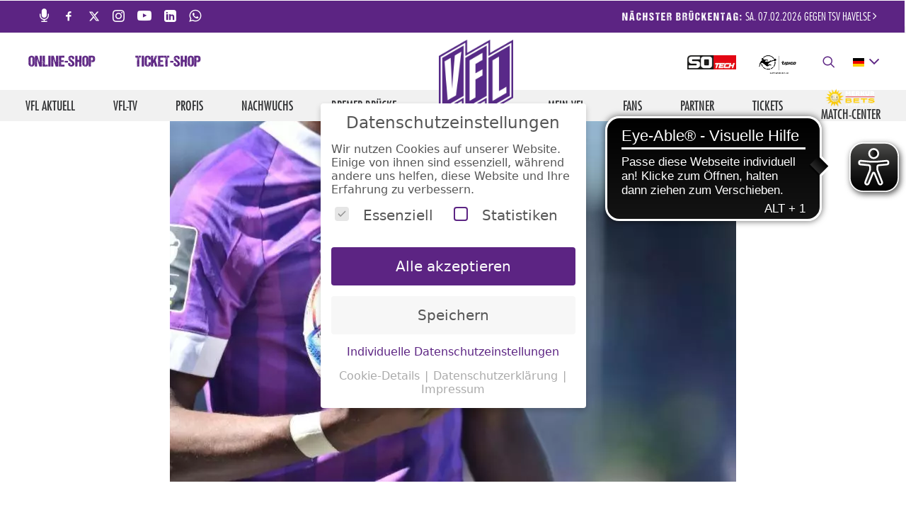

--- FILE ---
content_type: text/html; charset=UTF-8
request_url: https://www.vfl.de/update-trikotvergabe/
body_size: 27500
content:
<!DOCTYPE html>
<html class="no-touch" lang="de" xmlns="http://www.w3.org/1999/xhtml">
<head>
<meta http-equiv="Content-Type" content="text/html; charset=UTF-8">
<meta name="viewport" content="width=device-width, initial-scale=1">
<meta name="google-site-verification" content="RgNVdOb2FSKIhHE0-n9A8GV3_tDo_Iw1cZmHXZGUWSM">
<link rel="icon" type="image/png" sizes="16x16" href="/wp-content/themes/stiehlover-child/favicons/favicon_32.png">
<link rel="icon" type="image/png" sizes="32x32" href="/wp-content/themes/stiehlover-child/favicons/favicon_16.png">
<link rel="apple-touch-icon" sizes="180x180" href="/wp-content/themes/stiehlover-child/favicons/favicon_180.png">
<link rel="android-touch-icon" href="/wp-content/themes/stiehlover-child/favicons/favicon_64.png">
<link rel="profile" href="http://gmpg.org/xfn/11">
<link rel="pingback" href="https://www.vfl.de/xmlrpc.php">
<script defer src="https://cdns.symplr.de/vfl.de/vfl.js"></script>
<!-- <script async src="https://pagead2.googlesyndication.com/pagead/js/adsbygoogle.js?client=ca-pub-5810115319838713" crossorigin="anonymous"></script> -->

<script>window.dataLayer = [];</script>
<script>
    window.scriptLoader={requested:[],loaded:[],load:function(r){var e=new Promise(function(o,d){var n=document.createElement("script");n.src=r,n.async=!0,n.onload=function(){window.scriptLoader.loaded.push({src:r,promise:e}),window.scriptLoader.requested=window.scriptLoader.requested.filter(function(e){return e.src!==r}),o()},n.onerror=d,document.head.appendChild(n)});return window.scriptLoader.requested.push({src:r,promise:e}),e},request:function(r){if(void 0!==window.scriptLoader.loaded.find(function(e){return e.src===r}))return Promise.resolve(1);var e=window.scriptLoader.requested.find(function(e){return e.src===r});return void 0!==e?e.promise:window.scriptLoader.load(r)}};
</script>

	<!-- This site is optimized with the Yoast SEO plugin v17.9 - https://yoast.com/wordpress/plugins/seo/ -->
	<title>Update Trikotvergabe für Mitglieder</title>
	<meta name="robots" content="index, follow, max-snippet:-1, max-image-preview:large, max-video-preview:-1" />
	<link rel="canonical" href="https://www.vfl.de/update-trikotvergabe/" />
	<meta property="og:locale" content="de_DE" />
	<meta property="og:type" content="article" />
	<meta property="og:title" content="Update Trikotvergabe für Mitglieder" />
	<meta property="og:description" content="Seit dem 17. April läuft die Mitgliederkampagne des VfL Osnabrück. Mit bereits über 1.500 neuen Mitgliedern in der VfL-Familie läuft die Aktion mit noch größerem Erfolg als vorher geplant." />
	<meta property="og:url" content="https://www.vfl.de/update-trikotvergabe/" />
	<meta property="og:site_name" content="VfL" />
	<meta property="article:publisher" content="https://www.facebook.com/VfLOsnabrueck/" />
	<meta property="article:published_time" content="2023-05-25T15:00:10+00:00" />
	<meta property="article:modified_time" content="2023-05-25T13:55:25+00:00" />
	<meta property="og:image" content="https://www.vfl.de/wp-content/uploads/2023/05/Mein-Projekt-2023-05-25T155149.966.jpg" />
	<meta property="og:image:width" content="800" />
	<meta property="og:image:height" content="520" />
	<meta property="og:image:type" content="image/jpeg" />
	<meta name="twitter:card" content="summary_large_image" />
	<meta name="twitter:creator" content="@vfl_1899" />
	<meta name="twitter:site" content="@vfl_1899" />
	<meta name="twitter:label1" content="Verfasst von" />
	<meta name="twitter:data1" content="Malik Scherz" />
	<meta name="twitter:label2" content="Geschätzte Lesezeit" />
	<meta name="twitter:data2" content="2 Minuten" />
	<script type="application/ld+json" class="yoast-schema-graph">{"@context":"https://schema.org","@graph":[{"@type":"Organization","@id":"https://www.vfl.de/#organization","name":"VfL Osnabr\u00fcck","url":"https://www.vfl.de/","sameAs":["https://www.facebook.com/VfLOsnabrueck/","https://www.instagram.com/vflosnabrueck/","https://www.linkedin.com/company/vfl1899","https://www.youtube.com/vfl1899tv","https://de.wikipedia.org/wiki/VfL_Osnabr\u00fcck","https://twitter.com/vfl_1899"],"logo":{"@type":"ImageObject","@id":"https://www.vfl.de/#logo","inLanguage":"de","url":"https://www.vfl.de/wp-content/uploads/2018/12/vlf_raut_logo.png","contentUrl":"https://www.vfl.de/wp-content/uploads/2018/12/vlf_raut_logo.png","width":14174,"height":14174,"caption":"VfL Osnabr\u00fcck"},"image":{"@id":"https://www.vfl.de/#logo"}},{"@type":"WebSite","@id":"https://www.vfl.de/#website","url":"https://www.vfl.de/","name":"VfL","description":"Osnabr\u00fcck","publisher":{"@id":"https://www.vfl.de/#organization"},"potentialAction":[{"@type":"SearchAction","target":{"@type":"EntryPoint","urlTemplate":"https://www.vfl.de/?s={search_term_string}"},"query-input":"required name=search_term_string"}],"inLanguage":"de"},{"@type":"ImageObject","@id":"https://www.vfl.de/update-trikotvergabe/#primaryimage","inLanguage":"de","url":"https://www.vfl.de/wp-content/uploads/2023/05/Mein-Projekt-2023-05-25T155149.966.jpg","contentUrl":"https://www.vfl.de/wp-content/uploads/2023/05/Mein-Projekt-2023-05-25T155149.966.jpg","width":800,"height":520},{"@type":"WebPage","@id":"https://www.vfl.de/update-trikotvergabe/#webpage","url":"https://www.vfl.de/update-trikotvergabe/","name":"Update Trikotvergabe f\u00fcr Mitglieder","isPartOf":{"@id":"https://www.vfl.de/#website"},"primaryImageOfPage":{"@id":"https://www.vfl.de/update-trikotvergabe/#primaryimage"},"datePublished":"2023-05-25T15:00:10+00:00","dateModified":"2023-05-25T13:55:25+00:00","breadcrumb":{"@id":"https://www.vfl.de/update-trikotvergabe/#breadcrumb"},"inLanguage":"de","potentialAction":[{"@type":"ReadAction","target":["https://www.vfl.de/update-trikotvergabe/"]}]},{"@type":"BreadcrumbList","@id":"https://www.vfl.de/update-trikotvergabe/#breadcrumb","itemListElement":[{"@type":"ListItem","position":1,"name":"Startseite","item":"https://www.vfl.de/"},{"@type":"ListItem","position":2,"name":"Update Trikotvergabe f\u00fcr Mitglieder"}]},{"@type":"Article","@id":"https://www.vfl.de/update-trikotvergabe/#article","isPartOf":{"@id":"https://www.vfl.de/update-trikotvergabe/#webpage"},"author":{"@id":"https://www.vfl.de/#/schema/person/33f88dbbcfa824b7e3bd7d33307a1aa7"},"headline":"Update Trikotvergabe f\u00fcr Mitglieder","datePublished":"2023-05-25T15:00:10+00:00","dateModified":"2023-05-25T13:55:25+00:00","mainEntityOfPage":{"@id":"https://www.vfl.de/update-trikotvergabe/#webpage"},"wordCount":315,"publisher":{"@id":"https://www.vfl.de/#organization"},"image":{"@id":"https://www.vfl.de/update-trikotvergabe/#primaryimage"},"thumbnailUrl":"https://www.vfl.de/wp-content/uploads/2023/05/Mein-Projekt-2023-05-25T155149.966.jpg","articleSection":["VfL-Aktuell","Verein","Fankurve","Fanartikel"],"inLanguage":"de"},{"@type":"Person","@id":"https://www.vfl.de/#/schema/person/33f88dbbcfa824b7e3bd7d33307a1aa7","name":"Malik Scherz","sameAs":["http://www.vfl.de"]}]}</script>
	<!-- / Yoast SEO plugin. -->


<link rel='dns-prefetch' href='//s.w.org' />
<link rel="alternate" type="application/rss+xml" title="VfL &raquo; Feed" href="https://www.vfl.de/feed/" />
<link rel="alternate" type="application/rss+xml" title="VfL &raquo; Kommentar-Feed" href="https://www.vfl.de/comments/feed/" />
		<script type="text/javascript">
			window._wpemojiSettings = {"baseUrl":"https:\/\/s.w.org\/images\/core\/emoji\/13.0.1\/72x72\/","ext":".png","svgUrl":"https:\/\/s.w.org\/images\/core\/emoji\/13.0.1\/svg\/","svgExt":".svg","source":{"concatemoji":"https:\/\/www.vfl.de\/wp-includes\/js\/wp-emoji-release.min.js?ver=b52f684ac26d4699c4bbcd8a258a37a6"}};
			!function(e,a,t){var n,r,o,i=a.createElement("canvas"),p=i.getContext&&i.getContext("2d");function s(e,t){var a=String.fromCharCode;p.clearRect(0,0,i.width,i.height),p.fillText(a.apply(this,e),0,0);e=i.toDataURL();return p.clearRect(0,0,i.width,i.height),p.fillText(a.apply(this,t),0,0),e===i.toDataURL()}function c(e){var t=a.createElement("script");t.src=e,t.defer=t.type="text/javascript",a.getElementsByTagName("head")[0].appendChild(t)}for(o=Array("flag","emoji"),t.supports={everything:!0,everythingExceptFlag:!0},r=0;r<o.length;r++)t.supports[o[r]]=function(e){if(!p||!p.fillText)return!1;switch(p.textBaseline="top",p.font="600 32px Arial",e){case"flag":return s([127987,65039,8205,9895,65039],[127987,65039,8203,9895,65039])?!1:!s([55356,56826,55356,56819],[55356,56826,8203,55356,56819])&&!s([55356,57332,56128,56423,56128,56418,56128,56421,56128,56430,56128,56423,56128,56447],[55356,57332,8203,56128,56423,8203,56128,56418,8203,56128,56421,8203,56128,56430,8203,56128,56423,8203,56128,56447]);case"emoji":return!s([55357,56424,8205,55356,57212],[55357,56424,8203,55356,57212])}return!1}(o[r]),t.supports.everything=t.supports.everything&&t.supports[o[r]],"flag"!==o[r]&&(t.supports.everythingExceptFlag=t.supports.everythingExceptFlag&&t.supports[o[r]]);t.supports.everythingExceptFlag=t.supports.everythingExceptFlag&&!t.supports.flag,t.DOMReady=!1,t.readyCallback=function(){t.DOMReady=!0},t.supports.everything||(n=function(){t.readyCallback()},a.addEventListener?(a.addEventListener("DOMContentLoaded",n,!1),e.addEventListener("load",n,!1)):(e.attachEvent("onload",n),a.attachEvent("onreadystatechange",function(){"complete"===a.readyState&&t.readyCallback()})),(n=t.source||{}).concatemoji?c(n.concatemoji):n.wpemoji&&n.twemoji&&(c(n.twemoji),c(n.wpemoji)))}(window,document,window._wpemojiSettings);
		</script>
		<style type="text/css">
img.wp-smiley,
img.emoji {
	display: inline !important;
	border: none !important;
	box-shadow: none !important;
	height: 1em !important;
	width: 1em !important;
	margin: 0 .07em !important;
	vertical-align: -0.1em !important;
	background: none !important;
	padding: 0 !important;
}
</style>
	<link rel='preload' as='style' onload='this.onload=null;this.rel="stylesheet"' id='vflos_api_interface-css'  href='https://www.vfl.de/wp-content/plugins/vflos-api-interfaces/assets/css/Rework.css?ver=01413faaf7af875b4689e2c9352fea43' type='text/css' media='all' /><noscript><link rel='stylesheet' id='vflos_api_interface-css'  href='https://www.vfl.de/wp-content/plugins/vflos-api-interfaces/assets/css/Rework.css?ver=01413faaf7af875b4689e2c9352fea43' type='text/css' media='all' /></noscript>
<link rel='preload' as='style' onload='this.onload=null;this.rel="stylesheet"' id='wp-block-library-css'  href='https://www.vfl.de/wp-includes/css/dist/block-library/style.min.css?ver=b52f684ac26d4699c4bbcd8a258a37a6' type='text/css' media='all' /><noscript><link rel='stylesheet' id='wp-block-library-css'  href='https://www.vfl.de/wp-includes/css/dist/block-library/style.min.css?ver=b52f684ac26d4699c4bbcd8a258a37a6' type='text/css' media='all' /></noscript>
<link rel='preload' as='style' onload='this.onload=null;this.rel="stylesheet"' id='cf-christmasification-css'  href='https://www.vfl.de/wp-content/plugins/christmasify/public/css/cf-christmasification-public.min.css?ver=1.0.7' type='text/css' media='all' /><noscript><link rel='stylesheet' id='cf-christmasification-css'  href='https://www.vfl.de/wp-content/plugins/christmasify/public/css/cf-christmasification-public.min.css?ver=1.0.7' type='text/css' media='all' /></noscript>
<link rel='preload' as='style' onload='this.onload=null;this.rel="stylesheet"' id='contact-form-7-css'  href='https://www.vfl.de/wp-content/plugins/contact-form-7/includes/css/styles.css?ver=5.4.2' type='text/css' media='all' /><noscript><link rel='stylesheet' id='contact-form-7-css'  href='https://www.vfl.de/wp-content/plugins/contact-form-7/includes/css/styles.css?ver=5.4.2' type='text/css' media='all' /></noscript>
<link rel='preload' as='style' onload='this.onload=null;this.rel="stylesheet"' id='uncode-style-css'  href='https://www.vfl.de/wp-content/themes/uncode/library/css/style.css?ver=d41d8cd98f00b204e9800998ecf8427e' type='text/css' media='all' /><noscript><link rel='stylesheet' id='uncode-style-css'  href='https://www.vfl.de/wp-content/themes/uncode/library/css/style.css?ver=d41d8cd98f00b204e9800998ecf8427e' type='text/css' media='all' /></noscript>
<style id='uncode-style-inline-css' type='text/css'>

@media (min-width: 1024px) { .limit-width { max-width: 1200px; margin: auto;}}
.menu-primary ul.menu-smart > li > a, .menu-primary ul.menu-smart li.dropdown > a, .menu-primary ul.menu-smart li.mega-menu > a, .vmenu-container ul.menu-smart > li > a, .vmenu-container ul.menu-smart li.dropdown > a { text-transform: uppercase; }
.menu-primary ul.menu-smart ul a, .vmenu-container ul.menu-smart ul a { text-transform: uppercase; }
body.menu-custom-padding .col-lg-0.logo-container, body.menu-custom-padding .col-lg-12 .logo-container { padding-top: 9px; padding-bottom: 9px; }
body.menu-custom-padding .col-lg-0.logo-container.shrinked, body.menu-custom-padding .col-lg-12 .logo-container.shrinked { padding-top: 0px; padding-bottom: 0px; }
@media (max-width: 1023px) { body.menu-custom-padding .menu-container .logo-container { padding-top: 9px !important; padding-bottom: 9px !important; } }
</style>
<link rel='preload' as='style' onload='this.onload=null;this.rel="stylesheet"' id='uncode-custom-style-css'  href='https://www.vfl.de/wp-content/themes/uncode/library/css/style-custom.css' type='text/css' media='all' /><noscript><link rel='stylesheet' id='uncode-custom-style-css'  href='https://www.vfl.de/wp-content/themes/uncode/library/css/style-custom.css' type='text/css' media='all' /></noscript>
<link rel='preload' as='style' onload='this.onload=null;this.rel="stylesheet"' id='child-style-css'  href='https://www.vfl.de/wp-content/themes/stiehlover-child/style.css?ver=a4a7d0a0014351c0f487de20f4602ca7' type='text/css' media='all' /><noscript><link rel='stylesheet' id='child-style-css'  href='https://www.vfl.de/wp-content/themes/stiehlover-child/style.css?ver=a4a7d0a0014351c0f487de20f4602ca7' type='text/css' media='all' /></noscript>
<link rel='preload' as='style' onload='this.onload=null;this.rel="stylesheet"' id='child-style2-css'  href='https://www.vfl.de/wp-content/themes/stiehlover-child/style2.css?ver=7493b20a4641d18a2019c4282e067304' type='text/css' media='all' /><noscript><link rel='stylesheet' id='child-style2-css'  href='https://www.vfl.de/wp-content/themes/stiehlover-child/style2.css?ver=7493b20a4641d18a2019c4282e067304' type='text/css' media='all' /></noscript>
<link rel='preload' as='style' onload='this.onload=null;this.rel="stylesheet"' id='child-style4-css'  href='https://www.vfl.de/wp-content/themes/stiehlover-child/partials/mobile-banner/mobile-banner.css?ver=2e657f561294e6576b3f2cb7ad77ed3c' type='text/css' media='all' /><noscript><link rel='stylesheet' id='child-style4-css'  href='https://www.vfl.de/wp-content/themes/stiehlover-child/partials/mobile-banner/mobile-banner.css?ver=2e657f561294e6576b3f2cb7ad77ed3c' type='text/css' media='all' /></noscript>
<link rel='preload' as='style' onload='this.onload=null;this.rel="stylesheet"' id='child-style5-css'  href='https://www.vfl.de/wp-content/themes/stiehlover-child/partials/social-wall/socialWall.css?ver=380c209589be1b1c974263061c7aff4e' type='text/css' media='all' /><noscript><link rel='stylesheet' id='child-style5-css'  href='https://www.vfl.de/wp-content/themes/stiehlover-child/partials/social-wall/socialWall.css?ver=380c209589be1b1c974263061c7aff4e' type='text/css' media='all' /></noscript>
<link rel='preload' as='style' onload='this.onload=null;this.rel="stylesheet"' id='child-style6-css'  href='https://www.vfl.de/wp-content/themes/stiehlover-child/partials/api/api.css?ver=6c074e17894ac8087972261b7906276a' type='text/css' media='all' /><noscript><link rel='stylesheet' id='child-style6-css'  href='https://www.vfl.de/wp-content/themes/stiehlover-child/partials/api/api.css?ver=6c074e17894ac8087972261b7906276a' type='text/css' media='all' /></noscript>
<link rel='preload' as='style' onload='this.onload=null;this.rel="stylesheet"' id='ad_tile-style-css'  href='https://www.vfl.de/wp-content/themes/stiehlover-child/ad_tile.css?ver=827f04ba9eb4c2fc132f38cd241c28eb' type='text/css' media='all' /><noscript><link rel='stylesheet' id='ad_tile-style-css'  href='https://www.vfl.de/wp-content/themes/stiehlover-child/ad_tile.css?ver=827f04ba9eb4c2fc132f38cd241c28eb' type='text/css' media='all' /></noscript>
<link rel='preload' as='style' onload='this.onload=null;this.rel="stylesheet"' id='youtubeStyling-css'  href='https://www.vfl.de/wp-content/themes/stiehlover-child/partials/css/youtubeStyling.css?ver=b52f684ac26d4699c4bbcd8a258a37a6' type='text/css' media='all' /><noscript><link rel='stylesheet' id='youtubeStyling-css'  href='https://www.vfl.de/wp-content/themes/stiehlover-child/partials/css/youtubeStyling.css?ver=b52f684ac26d4699c4bbcd8a258a37a6' type='text/css' media='all' /></noscript>
<link rel='preload' as='style' onload='this.onload=null;this.rel="stylesheet"' id='uncode-icons-css'  href='https://www.vfl.de/wp-content/themes/uncode/library/css/uncode-icons.css' type='text/css' media='all' /><noscript><link rel='stylesheet' id='uncode-icons-css'  href='https://www.vfl.de/wp-content/themes/uncode/library/css/uncode-icons.css' type='text/css' media='all' /></noscript>
<link rel='preload' as='style' onload='this.onload=null;this.rel="stylesheet"' id='borlabs-cookie-css'  href='https://www.vfl.de/wp-content/cache/borlabs-cookie/borlabs-cookie_1_de.css?ver=2.2.35-318' type='text/css' media='all' /><noscript><link rel='stylesheet' id='borlabs-cookie-css'  href='https://www.vfl.de/wp-content/cache/borlabs-cookie/borlabs-cookie_1_de.css?ver=2.2.35-318' type='text/css' media='all' /></noscript>
<link rel='preload' as='style' onload='this.onload=null;this.rel="stylesheet"' id='heateor_sss_frontend_css-css'  href='https://www.vfl.de/wp-content/plugins/sassy-social-share/public/css/sassy-social-share-public.css?ver=3.3.79' type='text/css' media='all' /><noscript><link rel='stylesheet' id='heateor_sss_frontend_css-css'  href='https://www.vfl.de/wp-content/plugins/sassy-social-share/public/css/sassy-social-share-public.css?ver=3.3.79' type='text/css' media='all' /></noscript>
<style id='heateor_sss_frontend_css-inline-css' type='text/css'>
.heateor_sss_button_instagram span.heateor_sss_svg,a.heateor_sss_instagram span.heateor_sss_svg{background:radial-gradient(circle at 30% 107%,#fdf497 0,#fdf497 5%,#fd5949 45%,#d6249f 60%,#285aeb 90%)}div.heateor_sss_horizontal_sharing a.heateor_sss_button_instagram span:hover{background:#5c2483!important;}div.heateor_sss_standard_follow_icons_container a.heateor_sss_button_instagram span:hover{background:#5c2483}.heateor_sss_horizontal_sharing .heateor_sss_svg,.heateor_sss_standard_follow_icons_container .heateor_sss_svg{color:#fff;border-width:0px;border-style:solid;border-color:transparent}.heateor_sss_horizontal_sharing .heateorSssTCBackground{color:#666}.heateor_sss_horizontal_sharing span.heateor_sss_svg:hover,.heateor_sss_standard_follow_icons_container span.heateor_sss_svg:hover{background-color:#5c2483!important;background:#5c2483!importantborder-color:transparent;}.heateor_sss_vertical_sharing span.heateor_sss_svg,.heateor_sss_floating_follow_icons_container span.heateor_sss_svg{color:#fff;border-width:0px;border-style:solid;border-color:transparent;}.heateor_sss_vertical_sharing .heateorSssTCBackground{color:#666;}.heateor_sss_vertical_sharing span.heateor_sss_svg:hover,.heateor_sss_floating_follow_icons_container span.heateor_sss_svg:hover{border-color:transparent;}@media screen and (max-width:783px) {.heateor_sss_vertical_sharing{display:none!important}}div.heateor_sss_sharing_title{text-align:center}div.heateor_sss_sharing_ul{width:100%;text-align:center;}div.heateor_sss_horizontal_sharing div.heateor_sss_sharing_ul a{float:none!important;display:inline-block;}
</style>
<link rel='preload' as='style' onload='this.onload=null;this.rel="stylesheet"' id='__EPYT__style-css'  href='https://www.vfl.de/wp-content/plugins/youtube-embed-plus/styles/ytprefs.min.css?ver=13.4.3' type='text/css' media='all' /><noscript><link rel='stylesheet' id='__EPYT__style-css'  href='https://www.vfl.de/wp-content/plugins/youtube-embed-plus/styles/ytprefs.min.css?ver=13.4.3' type='text/css' media='all' /></noscript>
<style id='__EPYT__style-inline-css' type='text/css'>

                .epyt-gallery-thumb {
                        width: 33.333%;
                }
                
</style>
<script type='text/javascript' src='https://www.vfl.de/wp-content/mu-plugins/bsc-vue/vue.prod.js?ver=b52f684ac26d4699c4bbcd8a258a37a6' id='bsc-vue-js'></script>
<script type='text/javascript' src='https://www.vfl.de/wp-content/plugins/vflos-slider/components/slider/slider.component.js?ver=7b0cf018ee9eca71a41424b25003447a' id='vflos_scripts-js'></script>
<script type='text/javascript' src='https://www.vfl.de/wp-includes/js/jquery/jquery.min.js?ver=3.5.1' id='jquery-core-js'></script>
<script type='text/javascript' src='https://www.vfl.de/wp-includes/js/jquery/jquery-migrate.min.js?ver=3.3.2' id='jquery-migrate-js'></script>
<script type='text/javascript' src='https://www.vfl.de/wp-content/themes/stiehlover-child/custom.js?ver=8a0cc14cfeb55a497abf9ae056642039' id='vflos_custom-js'></script>
<script type='text/javascript' id='uncode-init-js-extra'>
/* <![CDATA[ */
var SiteParameters = {"days":"days","hours":"hours","minutes":"minutes","seconds":"seconds","constant_scroll":"on","scroll_speed":"5.5","parallax_factor":"0.25","loading":"Loading\u2026","slide_name":"slide","slide_footer":"footer","ajax_url":"https:\/\/www.vfl.de\/wp-admin\/admin-ajax.php","nonce_adaptive_images":"332be45462"};
/* ]]> */
</script>
<script type='text/javascript' src='https://www.vfl.de/wp-content/themes/uncode/library/js/min/init.min.js' id='uncode-init-js'></script>
<script type='text/javascript' id='borlabs-cookie-prioritize-js-extra'>
/* <![CDATA[ */
var borlabsCookiePrioritized = {"domain":"www.vfl.de","path":"\/","version":"1","bots":"","optInJS":{"statistics":{"google-analytics":"[base64]","google-tag-manager":"[base64]"}}};
/* ]]> */
</script>
<script type='text/javascript' src='https://www.vfl.de/wp-content/plugins/borlabs-cookie/javascript/borlabs-cookie-prioritize.min.js?ver=2.2.35' id='borlabs-cookie-prioritize-js'></script>
<script type='text/javascript' id='__ytprefs__-js-extra'>
/* <![CDATA[ */
var _EPYT_ = {"ajaxurl":"https:\/\/www.vfl.de\/wp-admin\/admin-ajax.php","security":"478e6ac28a","gallery_scrolloffset":"400","eppathtoscripts":"https:\/\/www.vfl.de\/wp-content\/plugins\/youtube-embed-plus\/scripts\/","eppath":"https:\/\/www.vfl.de\/wp-content\/plugins\/youtube-embed-plus\/","epresponsiveselector":"[\"iframe.__youtube_prefs_widget__\"]","epdovol":"1","version":"13.4.3","evselector":"iframe.__youtube_prefs__[src], iframe[src*=\"youtube.com\/embed\/\"], iframe[src*=\"youtube-nocookie.com\/embed\/\"]","ajax_compat":"","ytapi_load":"light","pause_others":"","stopMobileBuffer":"1","vi_active":"","vi_js_posttypes":[]};
/* ]]> */
</script>
<script type='text/javascript' src='https://www.vfl.de/wp-content/plugins/youtube-embed-plus/scripts/ytprefs.min.js?ver=13.4.3' id='__ytprefs__-js'></script>
<link rel="https://api.w.org/" href="https://www.vfl.de/wp-json/" /><link rel="alternate" type="application/json" href="https://www.vfl.de/wp-json/wp/v2/posts/104205" /><link rel="EditURI" type="application/rsd+xml" title="RSD" href="https://www.vfl.de/xmlrpc.php?rsd" />
<link rel="wlwmanifest" type="application/wlwmanifest+xml" href="https://www.vfl.de/wp-includes/wlwmanifest.xml" /> 

<link rel='shortlink' href='https://www.vfl.de/?p=104205' />
<link rel="alternate" type="application/json+oembed" href="https://www.vfl.de/wp-json/oembed/1.0/embed?url=https%3A%2F%2Fwww.vfl.de%2Fupdate-trikotvergabe%2F" />
<link rel="alternate" type="text/xml+oembed" href="https://www.vfl.de/wp-json/oembed/1.0/embed?url=https%3A%2F%2Fwww.vfl.de%2Fupdate-trikotvergabe%2F&#038;format=xml" />
<script async src="https://cdn.eye-able.com/configs/vfl.de.js"></script>
<script async src="https://cdn.eye-able.com/public/js/eyeAble.js"></script>
<script async src="https://translate-cdn.eye-able.com/eye-able-translate.js"></script>
<style type="text/css">.recentcomments a{display:inline !important;padding:0 !important;margin:0 !important;}</style><!--[if lte IE 9]><link rel="stylesheet" type="text/css" href="https://www.vfl.de/wp-content/plugins/uncode-js_composer/assets/css/vc_lte_ie9.min.css" media="screen"><![endif]--><link rel="icon" href="https://www.vfl.de/wp-content/uploads/2018/12/cropped-VfL_Rhomboid-frei_512x512-1-32x32.png" sizes="32x32" />
<link rel="icon" href="https://www.vfl.de/wp-content/uploads/2018/12/cropped-VfL_Rhomboid-frei_512x512-1-192x192.png" sizes="192x192" />
<link rel="apple-touch-icon" href="https://www.vfl.de/wp-content/uploads/2018/12/cropped-VfL_Rhomboid-frei_512x512-1-180x180.png" />
<meta name="msapplication-TileImage" content="https://www.vfl.de/wp-content/uploads/2018/12/cropped-VfL_Rhomboid-frei_512x512-1-270x270.png" />
<noscript><style type="text/css"> .wpb_animate_when_almost_visible { opacity: 1; }</style></noscript></head>
<body class="post-template-default single single-post postid-104205 single-format-standard  style-color-wayh-bg group-blog smooth-scroller hormenu-position-left hmenu hmenu-center-split header-full-width main-center-align menu-custom-padding menu-mobile-centered wpb-js-composer js-comp-ver-5.6 vc_responsive" data-border="0">
    
		<div class="body-borders" data-border="0"><div class="top-border body-border-shadow"></div><div class="right-border body-border-shadow"></div><div class="bottom-border body-border-shadow"></div><div class="left-border body-border-shadow"></div><div class="top-border style-light-bg"></div><div class="right-border style-light-bg"></div><div class="bottom-border style-light-bg"></div><div class="left-border style-light-bg"></div></div>	<div class="box-wrapper">
		<div class="box-container">
		<script type="text/javascript">UNCODE.initBox();</script>
		<div class="menu-wrapper menu-sticky menu-no-arrows">
													<div class="top-menu mobile-hidden tablet-hidden navbar menu-secondary menu-dark submenu-dark style-color-rgdb-bg">
																		<div class="row-menu">
																			<div class="row-menu-inner">
																				<div class="col-lg-6 menu-horizontal">															
														
																						<ul>
																						<li class="menu-item-link social-icon mobile-hidden social-138216"><a href="https://www.vfl.de/liveradio/" target="_blank"><i class="fa fa-microphone"></i></a></li><li class="menu-item-link social-icon mobile-hidden social-816565"><a href="https://www.facebook.com/vflosnabrueck" target="_blank"><i class="fa fa-social-facebook"></i></a></li><li class="menu-item-link social-icon mobile-hidden social-172871"><a href="https://twitter.com/vfl_1899" target="_blank"><i class="fa-x-twitter"></i></a></li><li class="menu-item-link social-icon mobile-hidden social-806260"><a href="https://www.instagram.com/vflosnabrueck/" target="_blank"><i class="fa fa-instagram"></i></a></li><li class="menu-item-link social-icon mobile-hidden social-142380"><a href="https://www.youtube.com/vfl1899tv" target="_blank"><i class="fa fa-youtube-play"></i></a></li><li class="menu-item-link social-icon mobile-hidden social-947256"><a href="https://www.linkedin.com/company/vfl1899" target="_blank"><i class="fa fa-linkedin-square"></i></a></li><li class="menu-item-link social-icon mobile-hidden social-144974"><a href="https://whatsapp.com/channel/0029Va8POLOD8SE4H6kGyS31" target="_blank"><i class="fa fa-whatsapp"></i></a></li>
																						</ul>
																					
                        </div>
																				
																				<div class="col-lg-6 middle">
																					<div class="menu-bloginfo">
																						<div class="menu-bloginfo-inner style-dark">
																							<p class="next-bday"><strong>Nächster Brückentag:</strong> Sa. 07.02.2026 GEGEN TSV Havelse <i class="fa fa-angle-right"></i></p><script>
    (function() {
      jQuery(document).ready(function() {
        jQuery('body').append(jQuery('<div id="fade-div" style="display: none; background-color: white; position: fixed; z-index: 10000; right: 0; top: 50%; transform: translateY(-50%); border: 1px solid white; max-height: 100vh;"><div class="bday-back"><div><h3>Nächster Brückentag</h3></div><div><div style="display: flex; flex-direction: row; justify-content: space-between; align-items: center"><div><img src="https://s.hs-data.com/gfx/emblem/common/150x150/2083.png" height="80px" width="80px" /></div><div>VS.</div><div><img src="https://s.hs-data.com/gfx/emblem/common/150x150/13290.png" height="80px" width="80px" /></div></div><div style="text-align: center"><strong>Sa. 07.02.2026</strong> ANSTOß: 14:00 Uhr<br>SPIELTAG</div></div></div><div><div class="spieltabelle">    <div class="cfcleague-leaguetable" style="display: flex; flex-direction: column">        <div class="table-head">            <div>Platz</div>            <div>Verein</div>            <div>Punkte</div>        </div>        <div class="table-body">            <tr><td colspan="3"></td></tr>        </d>    </div></div></div><br><div style="display: flex; justify-content: center"><a href="https://shop.eventimsports.com/vflosnabrueck" class="btn-vfl-lila custom-link btn btn-lg btn-custom-typo font-762333 font-weight-100 text-initial  border-width-0 button_large btn-default btn-icon-left" style="width: 50%; background-color: white !important; color: #5c2483 !important;">Online-Shop</a><a href="/ticketshop" class="custom-link btn btn-lg btn-custom-typo font-762333 font-weight-100 text-initial  border-width-0 button_large btn-text-skin btn-vfl-lila btn-icon-left" style="width: 50%; ">Ticket-Shop</a></div></div>'));
        jQuery('body').append(jQuery(''));
            jQuery(".next-bday").click(function () {
                if (jQuery( window ).height() > 500) {
                    jQuery("#fade-div").slideToggle("fast", function() {
                        if (jQuery("#fade-div").is(":visible")) {
                            jQuery("#arr_btn").css('right', jQuery("#fade-div").css("width"));
                            jQuery("#arr_btn i").attr('class', 'fa fa-angle-right');
    						jQuery("#fade-div .cfcleague-leaguetable .table-body")[0].scrollTop = jQuery("#fade-div div.table-vflos-focus")[0].offsetTop - 200;
                        } else {
                            jQuery("#arr_btn").css('right', '0');
                            jQuery("#arr_btn i").attr('class', 'fa fa-angle-left');
                        }
                    });
                }
            }); 
        jQuery(".search-icon").click(function () {
            if (jQuery("#fade-div").is(":visible")) jQuery("#fade-div").slideToggle("fast");
        });
      });
    })();
</script>
																						</div>
																					</div>
																				</div>
																				
																			</div>
																		</div>
																	</div>
													<header id="masthead" class="navbar menu-primary menu-light submenu-dark menu-transparent menu-add-padding style-light-original menu-absolute menu-with-logo">
														<div class="menu-container style-color-xsdn-bg menu-no-borders">
															<div class="row-menu">
																<div class="row-menu-inner">
																	<div id="logo-container-mobile" class="col-lg-0 logo-container megamenu-diff desktop-hidden">
																		<div class="navbar-header style-light">
																			<a href="https://www.vfl.de" class="navbar-brand" data-padding-shrink ="0" data-minheight="75"><div class="logo-image logo-skinnable" data-maxheight="110" style="height: 110px;"><img src="https://www.vfl.de/wp-content/uploads/2023/10/VfL-Logo_Rhomboid_Kontur_RZ.png" alt="logo" width="1000" height="1000" /></div></a>
																		</div>
																		<div class="mmb-container">
																		<div class="mobile-language-picker">
																				<div class="language-picker language-picker--hide-label js-language-picker" data-trigger-class="li4-btn li4-btn--subtle js-tab-focus">
	                                                                              <form action="" class="language-picker__form">
	                                                                                <label for="language-picker-select">Select your language</label>
	                                                                            
	                                                                                <select name="language-picker-select" id="language-picker-select">
	                                                                                  <option lang="de" value="deutsch" selected>Deutsch</option>
	                                                                                  <option lang="en" value="english" >English</option>
	                                                                                  <option lang="nl" value="dutch">Niederländisch</option>
	                                                                              
	                                                                                </select>
	                                                                              </form>                                                                           	
	                                                                            </div>
																			</div>
																		<div class="mobile-menu-button mobile-menu-button-light lines-button x2"><span class="lines"></span></div></div>
																	</div>
																	<div id="expand-container-mobile" class="col-lg-12 main-menu-container middle">
																		<div class="menu-horizontal">
																			<div class="menu-horizontal-inner"><div class="nav navbar-nav navbar-nav-last secondary_menu_righ">
														 							<div class="menu-accordion"><ul id="menu-top-menu-1" class="menu-smart sm sm-vertical mobile-secondary-menu"><li class="menu-item menu-item-type-custom menu-item-object-custom menu-item-66207 menu-item-link"><a title="Online-Shop" target="_blank" href="https://shop.eventimsports.com/vflosnabrueck/">Online-Shop<i class="fa fa-angle-right fa-dropdown"></i></a></li>
<li class="menu-item menu-item-type-custom menu-item-object-custom menu-item-66209 menu-item-link"><a title="Ticket-Shop" target="_blank" href="/ticketshop">Ticket-Shop<i class="fa fa-angle-right fa-dropdown"></i></a></li>
</ul></div></div><div class="nav navbar-nav navbar-nav-first navbar-social">
																	<ul class="menu-smart sm menu-icons" id="menu-sponsor">
																		<li class="menu-item-link search-icon style-light dropdown"><a href="#" class="trigger-overlay search-icon" data-area="search" data-container="box-container">
													<i class="fa fa-search3"></i><span class="desktop-hidden"><span>Search</span></span><i class="fa fa-angle-down fa-dropdown desktop-hidden"></i>
													</a>
													<ul role="menu" class="drop-menu desktop-hidden">
														<li>
															<form class="search" method="get" action="https://www.vfl.de/">
																<input type="search" class="search-field no-livesearch" placeholder="Search…" value="" name="s" title="Search for:" />
															</form>
														</li>
													</ul></li>
																		<li>
                                                                            <div class="language-picker language-picker--hide-label js-language-picker" data-trigger-class="li4-btn li4-btn--subtle js-tab-focus">
                                                                              <form action="" class="language-picker__form">
                                                                                <label for="language-picker-select">Select your language</label>
                                                                            
                                                                                <select name="language-picker-select" id="language-picker-select">
                                                                                  <option lang="de" value="deutsch" selected>Deutsch</option>
                                                                                  <option lang="en" value="english" >English</option>
                                                                                  <option lang="nl" value="dutch">Niederländisch</option>
                                                                              
                                                                                </select>
                                                                              </form>
                                                                             
                                                                              <script type="text/javascript" src="https://vfl.de/wp-content/themes/uncode/partials/language-picker.js"></script>
                                                                            </div>
                                                                        </li>
																		
																		
																		
																	</ul>
																</div><div class="nav navbar-nav navbar-main"><ul id="menu-main-menu" class="menu-primary-inner menu-smart sm"><li class="mega-menu menu-item menu-item-type-post_type menu-item-object-page menu-item-has-children"><a href="https://www.vfl.de/vfl-aktuell/">VfL aktuell<i class="fa fa-angle-down fa-dropdown"></i></a>
<ul role="menu" class="mega-menu-inner in-mega mega-menu-two">
	<li id="menu-item-92805" class="menu-item menu-item-type-custom menu-item-object-custom menu-item-has-children menu-item-92805 dropdown"><a title="Neues von der Brücke" href="/vfl-aktuell/" data-type="title">Neues von der Brücke<i class="fa fa-angle-down fa-dropdown"></i></a>
	<ul role="menu" class="drop-menu">
		<li id="menu-item-66227" class="menu-item menu-item-type-custom menu-item-object-custom menu-item-66227"><a title="Profis" href="/vfl-aktuell/#profis">Profis<i class="fa fa-angle-right fa-dropdown"></i></a></li>
		<li id="menu-item-66228" class="menu-item menu-item-type-custom menu-item-object-custom menu-item-66228"><a title="Nachwuchs" href="/vfl-aktuell/#nachwuchs">Nachwuchs<i class="fa fa-angle-right fa-dropdown"></i></a></li>
		<li id="menu-item-66545" class="menu-item menu-item-type-custom menu-item-object-custom menu-item-66545"><a title="Verein" href="/vfl-aktuell/#verein">Verein<i class="fa fa-angle-right fa-dropdown"></i></a></li>
		<li id="menu-item-66546" class="menu-item menu-item-type-custom menu-item-object-custom menu-item-66546"><a title="Brücke" href="/vfl-aktuell/#bruecke">Brücke<i class="fa fa-angle-right fa-dropdown"></i></a></li>
		<li id="menu-item-66547" class="menu-item menu-item-type-custom menu-item-object-custom menu-item-66547"><a title="Fankurve" href="/vfl-aktuell/#fankurve">Fankurve<i class="fa fa-angle-right fa-dropdown"></i></a></li>
		<li id="menu-item-66548" class="menu-item menu-item-type-custom menu-item-object-custom menu-item-66548"><a title="Museum" href="/vfl-aktuell/#museum">Museum<i class="fa fa-angle-right fa-dropdown"></i></a></li>
		<li id="menu-item-66549" class="menu-item menu-item-type-custom menu-item-object-custom menu-item-66549"><a title="Partner" href="/vfl-aktuell/#partner">Partner<i class="fa fa-angle-right fa-dropdown"></i></a></li>
		<li id="menu-item-75619" class="menu-item menu-item-type-custom menu-item-object-custom menu-item-75619"><a title="Engagement" href="/vfl-aktuell/#engagement">Engagement<i class="fa fa-angle-right fa-dropdown"></i></a></li>
		<li id="menu-item-66551" class="menu-item menu-item-type-custom menu-item-object-custom menu-item-66551"><a title="Sonstiges" href="/vfl-aktuell/#sonstiges">Sonstiges<i class="fa fa-angle-right fa-dropdown"></i></a></li>
		<li id="menu-item-73561" class="menu-item menu-item-type-custom menu-item-object-custom menu-item-73561"><a title="Videos" href="/vfl-aktuell/#videos">Videos<i class="fa fa-angle-right fa-dropdown"></i></a></li>
		<li id="menu-item-79602" class="menu-item menu-item-type-custom menu-item-object-custom menu-item-79602"><a title="Tickets" href="/vfl-aktuell#tickets">Tickets<i class="fa fa-angle-right fa-dropdown"></i></a></li>
		<li id="menu-item-79603" class="menu-item menu-item-type-custom menu-item-object-custom menu-item-79603"><a title="Fanartikel" href="/vfl-aktuell#fanartikel">Fanartikel<i class="fa fa-angle-right fa-dropdown"></i></a></li>
	</ul>
</li>
	<li id="menu-item-92806" class="menu-item menu-item-type-custom menu-item-object-custom menu-item-has-children menu-item-92806 dropdown"><a title="Social Media" href="/social-media-wall/" data-type="title">Social Media<i class="fa fa-angle-down fa-dropdown"></i></a>
	<ul role="menu" class="drop-menu">
		<li id="menu-item-92808" class="menu-item menu-item-type-custom menu-item-object-custom menu-item-92808"><a title="Instagram" href="/social-media-wall/#instagram">Instagram<i class="fa fa-angle-right fa-dropdown"></i></a></li>
		<li id="menu-item-92807" class="menu-item menu-item-type-custom menu-item-object-custom menu-item-92807"><a title="X / Twitter" href="/social-media-wall/#twitter">X / Twitter<i class="fa fa-angle-right fa-dropdown"></i></a></li>
	</ul>
</li>
</ul>
</li>
<li id="menu-item-73629" class="menu-item menu-item-type-post_type menu-item-object-page menu-item-has-children menu-item-73629 dropdown menu-item-link"><a title="VfL-TV" href="https://www.vfl.de/vfl-tv/" data-toggle="dropdown" class="dropdown-toggle" data-type="title">VfL-TV<i class="fa fa-angle-down fa-dropdown"></i></a>
<ul role="menu" class="drop-menu">
	<li id="menu-item-73634" class="menu-item menu-item-type-post_type menu-item-object-page menu-item-73634"><a title="Interviews" href="https://www.vfl.de/vfl-tv/interviews/">Interviews<i class="fa fa-angle-right fa-dropdown"></i></a></li>
	<li id="menu-item-73633" class="menu-item menu-item-type-post_type menu-item-object-page menu-item-73633"><a title="Pressekonferenzen" href="https://www.vfl.de/vfl-tv/pressekonferenzen/">Pressekonferenzen<i class="fa fa-angle-right fa-dropdown"></i></a></li>
	<li id="menu-item-109934" class="menu-item menu-item-type-post_type menu-item-object-page menu-item-109934"><a title="Lila oder Weiss" href="https://www.vfl.de/vfl-tv/lila-o-weiss/">Lila oder Weiss<i class="fa fa-angle-right fa-dropdown"></i></a></li>
</ul>
</li>
<li id="menu-item-66626" class="menu-item menu-item-type-post_type menu-item-object-page menu-item-has-children menu-item-66626 dropdown menu-item-link"><a title="Profis" href="https://www.vfl.de/profis/" data-toggle="dropdown" class="dropdown-toggle" data-type="title">Profis<i class="fa fa-angle-down fa-dropdown"></i></a>
<ul role="menu" class="drop-menu">
	<li id="menu-item-88937" class="menu-item menu-item-type-post_type menu-item-object-page menu-item-88937"><a title="Mannschaft" href="https://www.vfl.de/profis/mannschaft/">Mannschaft<i class="fa fa-angle-right fa-dropdown"></i></a></li>
	<li id="menu-item-89030" class="menu-item menu-item-type-custom menu-item-object-custom menu-item-89030"><a title="Spieler" href="/profis?id=profikader&#038;ucat=95">Spieler<i class="fa fa-angle-right fa-dropdown"></i></a></li>
	<li id="menu-item-89025" class="menu-item menu-item-type-custom menu-item-object-custom menu-item-89025"><a title="Trainer" href="/profis?id=profikader&#038;ucat=125">Trainer<i class="fa fa-angle-right fa-dropdown"></i></a></li>
	<li id="menu-item-89027" class="menu-item menu-item-type-custom menu-item-object-custom menu-item-89027"><a title="Funktionsteam" href="/profis?id=profikader&#038;ucat=98">Funktionsteam<i class="fa fa-angle-right fa-dropdown"></i></a></li>
	<li id="menu-item-68648" class="menu-item menu-item-type-post_type menu-item-object-page menu-item-68648"><a title="Spielplan" href="https://www.vfl.de/profis/spielplan/">Spielplan<i class="fa fa-angle-right fa-dropdown"></i></a></li>
	<li id="menu-item-68650" class="menu-item menu-item-type-post_type menu-item-object-page menu-item-68650"><a title="Trainingszeiten" href="https://www.vfl.de/profis/trainingszeiten/">Trainingszeiten<i class="fa fa-angle-right fa-dropdown"></i></a></li>
	<li id="menu-item-72912" class="menu-item menu-item-type-post_type menu-item-object-page menu-item-72912"><a title="Transfers" href="https://www.vfl.de/profis/transfers/">Transfers<i class="fa fa-angle-right fa-dropdown"></i></a></li>
</ul>
</li>
<li id="menu-item-66753" class="menu-item menu-item-type-post_type menu-item-object-page menu-item-has-children menu-item-66753 dropdown menu-item-link"><a title="Nachwuchs" href="https://www.vfl.de/nachwuchs/" data-toggle="dropdown" class="dropdown-toggle" data-type="title">Nachwuchs<i class="fa fa-angle-down fa-dropdown"></i></a>
<ul role="menu" class="drop-menu">
	<li id="menu-item-66220" class="menu-item menu-item-type-custom menu-item-object-custom menu-item-66220"><a title="Nachwuchszentrum" href="/nachwuchs/#nachwuchszentrum">Nachwuchszentrum<i class="fa fa-angle-right fa-dropdown"></i></a></li>
	<li id="menu-item-73844" class="menu-item menu-item-type-post_type menu-item-object-page menu-item-73844"><a title="Leitbild" href="https://www.vfl.de/nachwuchs/leitbild/">Leitbild<i class="fa fa-angle-right fa-dropdown"></i></a></li>
	<li id="menu-item-75943" class="menu-item menu-item-type-post_type menu-item-object-page menu-item-75943"><a title="Sichtung / Probetraining" href="https://www.vfl.de/nachwuchs/sichtung-probetraining/">Sichtung / Probetraining<i class="fa fa-angle-right fa-dropdown"></i></a></li>
	<li id="menu-item-74861" class="menu-item menu-item-type-post_type menu-item-object-page menu-item-74861"><a title="Teams" href="https://www.vfl.de/nachwuchs/teams/">Teams<i class="fa fa-angle-right fa-dropdown"></i></a></li>
	<li id="menu-item-88803" class="menu-item menu-item-type-post_type menu-item-object-page menu-item-88803"><a title="Karriere im NLZ" href="https://www.vfl.de/nachwuchs/karriere-nlz/">Karriere im NLZ<i class="fa fa-angle-right fa-dropdown"></i></a></li>
	<li id="menu-item-74855" class="menu-item menu-item-type-post_type menu-item-object-page menu-item-74855"><a title="Personal" href="https://www.vfl.de/nachwuchs/personal/">Personal<i class="fa fa-angle-right fa-dropdown"></i></a></li>
	<li id="menu-item-106935" class="menu-item menu-item-type-post_type menu-item-object-page menu-item-106935"><a title="Partner" href="https://www.vfl.de/partner-der-jugend/">Partner<i class="fa fa-angle-right fa-dropdown"></i></a></li>
	<li id="menu-item-75744" class="menu-item menu-item-type-post_type menu-item-object-page menu-item-75744"><a title="Kinderschutz" href="https://www.vfl.de/nachwuchs/kinderschutz/">Kinderschutz<i class="fa fa-angle-right fa-dropdown"></i></a></li>
	<li id="menu-item-73955" class="menu-item menu-item-type-post_type menu-item-object-page menu-item-73955"><a title="Kontakt" href="https://www.vfl.de/nachwuchs/kontakt/">Kontakt<i class="fa fa-angle-right fa-dropdown"></i></a></li>
</ul>
</li>
<li id="menu-item-67572" class="menu-item menu-item-type-post_type menu-item-object-page menu-item-has-children menu-item-67572 dropdown menu-item-link"><a title="Bremer Brücke" href="https://www.vfl.de/bremer-bruecke/" data-toggle="dropdown" class="dropdown-toggle" data-type="title">Bremer Brücke<i class="fa fa-angle-down fa-dropdown"></i></a>
<ul role="menu" class="drop-menu">
	<li id="menu-item-67630" class="menu-item menu-item-type-custom menu-item-object-custom menu-item-67630"><a title="Brückentag" href="https://www.vfl.de/bremer-bruecke/#brueckentag">Brückentag<i class="fa fa-angle-right fa-dropdown"></i></a></li>
	<li id="menu-item-74143" class="menu-item menu-item-type-post_type menu-item-object-page menu-item-74143"><a title="Historie" href="https://www.vfl.de/bremer-bruecke/historie/">Historie<i class="fa fa-angle-right fa-dropdown"></i></a></li>
	<li id="menu-item-67631" class="menu-item menu-item-type-custom menu-item-object-custom menu-item-67631"><a title="Anfahrt" href="https://www.vfl.de/bremer-bruecke/#anfahrt">Anfahrt<i class="fa fa-angle-right fa-dropdown"></i></a></li>
	<li id="menu-item-74422" class="menu-item menu-item-type-custom menu-item-object-custom menu-item-74422"><a title="Stadionplan" href="/bremer-bruecke/#stadionplan">Stadionplan<i class="fa fa-angle-right fa-dropdown"></i></a></li>
	<li id="menu-item-68813" class="menu-item menu-item-type-post_type menu-item-object-page menu-item-68813"><a title="Barrierefreiheit" href="https://www.vfl.de/bremer-bruecke/barrierefreiheit/">Barrierefreiheit<i class="fa fa-angle-right fa-dropdown"></i></a></li>
	<li id="menu-item-74421" class="menu-item menu-item-type-custom menu-item-object-custom menu-item-74421"><a title="Stadionsprecher" href="/bremer-bruecke/#stadionsprecher">Stadionsprecher<i class="fa fa-angle-right fa-dropdown"></i></a></li>
	<li id="menu-item-67640" class="menu-item menu-item-type-post_type menu-item-object-page menu-item-67640"><a title="VfL-Museum" href="https://www.vfl.de/bremer-bruecke/vfl-museum/">VfL-Museum<i class="fa fa-angle-right fa-dropdown"></i></a></li>
	<li id="menu-item-67644" class="menu-item menu-item-type-post_type menu-item-object-page menu-item-67644"><a title="Stadionführung" href="https://www.vfl.de/bremer-bruecke/stadionfuehrung/">Stadionführung<i class="fa fa-angle-right fa-dropdown"></i></a></li>
	<li id="menu-item-118835" class="menu-item menu-item-type-post_type menu-item-object-page menu-item-118835"><a title="Events" href="https://www.vfl.de/events/">Events<i class="fa fa-angle-right fa-dropdown"></i></a></li>
	<li id="menu-item-126312" class="menu-item menu-item-type-custom menu-item-object-custom menu-item-126312"><a title="Website Bremer Brücke" target="_blank" href="https://stadionbremerbruecke.de/">Website Bremer Brücke<i class="fa fa-angle-right fa-dropdown"></i></a></li>
</ul>
</li>
<li id="menu-item-0" class="mobile-hidden tablet-hidden menu-item-0 menu-item-link"><div class="logo-container megamenu-diff middle">
													
													<div id="main-logo" class="navbar-header style-light">
														<a href="https://www.vfl.de/" class="navbar-brand" data-padding-shrink ="0" data-minheight="75"><div class="logo-image logo-skinnable" data-maxheight="110" style="height: 110px;"><img src="https://www.vfl.de/wp-content/uploads/2023/10/VfL-Logo_Rhomboid_Kontur_RZ.png" alt="logo" width="1000" height="1000" /></div></a>
													</div>

													<div class="mmb-container"><div class="mobile-menu-button mobile-menu-button-light lines-button x2"><span class="lines"></span></div></div>
												</div></li>
<li class="mega-menu menu-item menu-item-type-post_type menu-item-object-page menu-item-has-children"><a href="https://www.vfl.de/mein-vfl/">Mein VfL<i class="fa fa-angle-down fa-dropdown"></i></a>
<ul role="menu" class="mega-menu-inner in-mega mega-menu-four">
	<li id="menu-item-103042" class="menu-item menu-item-type-post_type menu-item-object-page menu-item-has-children menu-item-103042 dropdown"><a title="Mitglied werden" href="https://www.vfl.de/mein-vfl/mitglieder/" data-type="title">Mitglied werden<i class="fa fa-angle-down fa-dropdown"></i></a>
	<ul role="menu" class="drop-menu">
		<li id="menu-item-125872" class="menu-item menu-item-type-custom menu-item-object-custom menu-item-125872"><a title="Mitgliedschaft verschenken" href="https://www.vfl.de/mitgliedschaft-verschenken/">Mitgliedschaft verschenken<i class="fa fa-angle-right fa-dropdown"></i></a></li>
		<li id="menu-item-103069" class="menu-item menu-item-type-custom menu-item-object-custom menu-item-103069"><a title="Vorteile" href="http://vfl.de/mitglieder/#vorteile">Vorteile<i class="fa fa-angle-right fa-dropdown"></i></a></li>
		<li id="menu-item-103068" class="menu-item menu-item-type-custom menu-item-object-custom menu-item-103068"><a title="Mitgliedsbeiträge" href="http://vfl.de/mitglieder/#beitraege">Mitgliedsbeiträge<i class="fa fa-angle-right fa-dropdown"></i></a></li>
		<li id="menu-item-103070" class="menu-item menu-item-type-custom menu-item-object-custom menu-item-103070"><a title="FAQs" href="http://vfl.de/mitglieder/#faqs">FAQs<i class="fa fa-angle-right fa-dropdown"></i></a></li>
		<li id="menu-item-74087" class="menu-item menu-item-type-custom menu-item-object-custom menu-item-74087"><a title="Mitgliedsantrag" href="https://www.vfl.de/mitglieder/mitgliedsantrag/">Mitgliedsantrag<i class="fa fa-angle-right fa-dropdown"></i></a></li>
		<li id="menu-item-67671" class="menu-item menu-item-type-post_type menu-item-object-page menu-item-67671"><a title="Satzung" href="https://www.vfl.de/mein-vfl/satzung/">Satzung<i class="fa fa-angle-right fa-dropdown"></i></a></li>
	</ul>
</li>
	<li id="menu-item-67623" class="menu-item menu-item-type-custom menu-item-object-custom menu-item-has-children menu-item-67623 dropdown"><a title="Abteilungen" href="/mein-vfl/#abteilungen" data-type="title">Abteilungen<i class="fa fa-angle-down fa-dropdown"></i></a>
	<ul role="menu" class="drop-menu">
		<li id="menu-item-67624" class="menu-item menu-item-type-custom menu-item-object-custom menu-item-67624"><a title="Fussball" href="https://www.vfl.de/mein-vfl/#fussball">Fussball<i class="fa fa-angle-right fa-dropdown"></i></a></li>
		<li id="menu-item-67625" class="menu-item menu-item-type-custom menu-item-object-custom menu-item-67625"><a title="Fanabteilung" href="https://www.vfl.de/mein-vfl/#fanabteilung">Fanabteilung<i class="fa fa-angle-right fa-dropdown"></i></a></li>
		<li id="menu-item-67626" class="menu-item menu-item-type-custom menu-item-object-custom menu-item-67626"><a title="Schwimmen" href="https://www.vfl.de/mein-vfl/#schwimmen">Schwimmen<i class="fa fa-angle-right fa-dropdown"></i></a></li>
		<li id="menu-item-67627" class="menu-item menu-item-type-custom menu-item-object-custom menu-item-67627"><a title="Gymnastik" href="https://www.vfl.de/mein-vfl/#gymnastik">Gymnastik<i class="fa fa-angle-right fa-dropdown"></i></a></li>
		<li id="menu-item-96693" class="menu-item menu-item-type-post_type menu-item-object-page menu-item-96693"><a title="Tischtennis" href="https://www.vfl.de/tischtennis/">Tischtennis<i class="fa fa-angle-right fa-dropdown"></i></a></li>
	</ul>
</li>
	<li id="menu-item-68141" class="menu-item menu-item-type-custom menu-item-object-custom menu-item-has-children menu-item-68141 dropdown"><a title="Informationen" href="/mein-vfl/#informationen" data-type="title">Informationen<i class="fa fa-angle-down fa-dropdown"></i></a>
	<ul role="menu" class="drop-menu">
		<li id="menu-item-111424" class="menu-item menu-item-type-custom menu-item-object-custom menu-item-111424"><a title="Enkeltauglichkeit" href="https://www.vfl.de/mein-vfl/strategie/#enkeltauglichkeit">Enkeltauglichkeit<i class="fa fa-angle-right fa-dropdown"></i></a></li>
		<li id="menu-item-91996" class="menu-item menu-item-type-post_type menu-item-object-page menu-item-91996"><a title="Strategieprojekt Steckenpferd" href="https://www.vfl.de/mein-vfl/strategie/">Strategieprojekt Steckenpferd<i class="fa fa-angle-right fa-dropdown"></i></a></li>
		<li id="menu-item-67629" class="menu-item menu-item-type-custom menu-item-object-custom menu-item-67629"><a title="Gremien/Köpfe" href="https://www.vfl.de/gremien-koepfe/">Gremien/Köpfe<i class="fa fa-angle-right fa-dropdown"></i></a></li>
		<li id="menu-item-67670" class="menu-item menu-item-type-post_type menu-item-object-page menu-item-67670"><a title="Geschäftsstelle" href="https://www.vfl.de/mein-vfl/geschaeftsstelle/">Geschäftsstelle<i class="fa fa-angle-right fa-dropdown"></i></a></li>
		<li id="menu-item-84314" class="menu-item menu-item-type-post_type menu-item-object-page menu-item-84314"><a title="Jobs" href="https://www.vfl.de/mein-vfl/jobs/">Jobs<i class="fa fa-angle-right fa-dropdown"></i></a></li>
		<li id="menu-item-67667" class="menu-item menu-item-type-post_type menu-item-object-page menu-item-67667"><a title="Traditionsmannschaft" href="https://www.vfl.de/mein-vfl/traditionsmannschaft/">Traditionsmannschaft<i class="fa fa-angle-right fa-dropdown"></i></a></li>
		<li id="menu-item-85608" class="menu-item menu-item-type-post_type menu-item-object-page menu-item-85608"><a title="Newsletter" href="https://www.vfl.de/mein-vfl/newsletter/">Newsletter<i class="fa fa-angle-right fa-dropdown"></i></a></li>
		<li id="menu-item-90297" class="menu-item menu-item-type-post_type menu-item-object-page menu-item-90297"><a title="Digitalisierung" href="https://www.vfl.de/mein-vfl/digitalisierung/">Digitalisierung<i class="fa fa-angle-right fa-dropdown"></i></a></li>
	</ul>
</li>
	<li id="menu-item-77116" class="menu-item menu-item-type-post_type menu-item-object-page menu-item-has-children menu-item-77116 dropdown"><a title="Engagement" href="https://www.vfl.de/engagement/" data-type="title">Engagement<i class="fa fa-angle-down fa-dropdown"></i></a>
	<ul role="menu" class="drop-menu">
		<li id="menu-item-107777" class="menu-item menu-item-type-custom menu-item-object-custom menu-item-107777"><a title="Fußball der Frauen &amp; Mädchen" href="https://www.vfl.de/kooperation-gesmold/">Fußball der Frauen &#038; Mädchen<i class="fa fa-angle-right fa-dropdown"></i></a></li>
		<li id="menu-item-107779" class="menu-item menu-item-type-custom menu-item-object-custom menu-item-107779"><a title="VfL x Hansefit" href="https://www.vfl.de/vfl-hansefit/">VfL x Hansefit<i class="fa fa-angle-right fa-dropdown"></i></a></li>
	</ul>
</li>
</ul>
</li>
<li id="menu-item-67675" class="menu-item menu-item-type-post_type menu-item-object-page menu-item-has-children menu-item-67675 dropdown menu-item-link"><a title="Fans" href="https://www.vfl.de/fans/" data-toggle="dropdown" class="dropdown-toggle" data-type="title">Fans<i class="fa fa-angle-down fa-dropdown"></i></a>
<ul role="menu" class="drop-menu">
	<li id="menu-item-67676" class="menu-item menu-item-type-custom menu-item-object-custom menu-item-67676"><a title="Fanbeauftragte" href="https://www.vfl.de/fans/#fanbeauftragte">Fanbeauftragte<i class="fa fa-angle-right fa-dropdown"></i></a></li>
	<li id="menu-item-74110" class="menu-item menu-item-type-custom menu-item-object-custom menu-item-74110"><a title="Fanshop" href="https://www.vfl.de/fans/#fanshop">Fanshop<i class="fa fa-angle-right fa-dropdown"></i></a></li>
	<li id="menu-item-67679" class="menu-item menu-item-type-custom menu-item-object-custom menu-item-67679"><a title="Liveradio" href="https://www.vfl.de/fans/#liveradio">Liveradio<i class="fa fa-angle-right fa-dropdown"></i></a></li>
	<li id="menu-item-67677" class="menu-item menu-item-type-custom menu-item-object-custom menu-item-67677"><a title="Fanprojekt" href="https://www.vfl.de/fans/#fanprojekt">Fanprojekt<i class="fa fa-angle-right fa-dropdown"></i></a></li>
	<li id="menu-item-75579" class="menu-item menu-item-type-custom menu-item-object-custom menu-item-75579"><a title="Gästeinformationen" href="/fans/#gaesteinformation">Gästeinformationen<i class="fa fa-angle-right fa-dropdown"></i></a></li>
	<li id="menu-item-74111" class="menu-item menu-item-type-custom menu-item-object-custom menu-item-74111"><a title="Fanclubs" href="https://www.vfl.de/fanclubs/">Fanclubs<i class="fa fa-angle-right fa-dropdown"></i></a></li>
	<li id="menu-item-122130" class="menu-item menu-item-type-custom menu-item-object-custom menu-item-122130"><a title="Trikot-Contest" href="https://www.vfl.de/trikot-contest/">Trikot-Contest<i class="fa fa-angle-right fa-dropdown"></i></a></li>
</ul>
</li>
<li id="menu-item-67686" class="menu-item menu-item-type-post_type menu-item-object-page menu-item-has-children menu-item-67686 dropdown menu-item-link"><a title="Partner" href="https://www.vfl.de/partner/" data-toggle="dropdown" class="dropdown-toggle" data-type="title">Partner<i class="fa fa-angle-down fa-dropdown"></i></a>
<ul role="menu" class="drop-menu">
	<li id="menu-item-67688" class="menu-item menu-item-type-custom menu-item-object-custom menu-item-67688"><a title="Partner werden" href="https://www.vfl.de/partner/#partner-werden">Partner werden<i class="fa fa-angle-right fa-dropdown"></i></a></li>
	<li id="menu-item-67689" class="menu-item menu-item-type-custom menu-item-object-custom menu-item-67689"><a title="Sponsoren" href="https://www.vfl.de/partner/">Sponsoren<i class="fa fa-angle-right fa-dropdown"></i></a></li>
	<li id="menu-item-67694" class="menu-item menu-item-type-custom menu-item-object-custom menu-item-67694"><a title="Hospitality" href="https://www.vfl.de/partner/#hospitality">Hospitality<i class="fa fa-angle-right fa-dropdown"></i></a></li>
	<li id="menu-item-68965" class="menu-item menu-item-type-post_type menu-item-object-page menu-item-68965"><a title="Vermarktungsteam" href="https://www.vfl.de/partner/vermarktungsteam/">Vermarktungsteam<i class="fa fa-angle-right fa-dropdown"></i></a></li>
	<li id="menu-item-122331" class="menu-item menu-item-type-post_type menu-item-object-page menu-item-122331"><a title="VIP-Ticketing" href="https://www.vfl.de/vip-ticketing/">VIP-Ticketing<i class="fa fa-angle-right fa-dropdown"></i></a></li>
	<li id="menu-item-118837" class="menu-item menu-item-type-post_type menu-item-object-page menu-item-118837"><a title="Events" href="https://www.vfl.de/events/">Events<i class="fa fa-angle-right fa-dropdown"></i></a></li>
</ul>
</li>
<li id="menu-item-67699" class="menu-item menu-item-type-post_type menu-item-object-page menu-item-has-children menu-item-67699 dropdown menu-item-link"><a title="Tickets" href="https://www.vfl.de/tickets/" data-toggle="dropdown" class="dropdown-toggle" data-type="title">Tickets<i class="fa fa-angle-down fa-dropdown"></i></a>
<ul role="menu" class="drop-menu">
	<li id="menu-item-121491" class="menu-item menu-item-type-post_type menu-item-object-page menu-item-121491"><a title="Dauerkarte 2025/26" href="https://www.vfl.de/dauerkarte/">Dauerkarte 2025/26<i class="fa fa-angle-right fa-dropdown"></i></a></li>
	<li id="menu-item-67701" class="menu-item menu-item-type-custom menu-item-object-custom menu-item-67701"><a title="Verkaufsstellen" href="https://www.vfl.de/tickets/#verkaufsstellen">Verkaufsstellen<i class="fa fa-angle-right fa-dropdown"></i></a></li>
	<li id="menu-item-68870" class="menu-item menu-item-type-post_type menu-item-object-page menu-item-68870"><a title="Eintrittspreise" href="https://www.vfl.de/tickets/eintrittspreise/">Eintrittspreise<i class="fa fa-angle-right fa-dropdown"></i></a></li>
	<li id="menu-item-67703" class="menu-item menu-item-type-custom menu-item-object-custom menu-item-67703"><a title="Stadionplan" href="https://www.vfl.de/tickets/#stadionplan">Stadionplan<i class="fa fa-angle-right fa-dropdown"></i></a></li>
	<li id="menu-item-74414" class="menu-item menu-item-type-custom menu-item-object-custom menu-item-74414"><a title="Ermäßigungen" href="https://www.vfl.de/tickets/#ermaessigungen">Ermäßigungen<i class="fa fa-angle-right fa-dropdown"></i></a></li>
	<li id="menu-item-67702" class="menu-item menu-item-type-custom menu-item-object-custom menu-item-67702"><a title="Infos / AGB" href="https://www.vfl.de/tickets/#info-agb">Infos / AGB<i class="fa fa-angle-right fa-dropdown"></i></a></li>
	<li id="menu-item-122129" class="menu-item menu-item-type-custom menu-item-object-custom menu-item-122129"><a title="Tickets für Menschen mit Behinderung" href="https://www.vfl.de/tickets/#tixx-handicap">Tickets für Menschen mit Behinderung<i class="fa fa-angle-right fa-dropdown"></i></a></li>
	<li id="menu-item-67704" class="menu-item menu-item-type-custom menu-item-object-custom menu-item-67704"><a title="Familienblock" href="https://www.vfl.de/tickets/#familienblock">Familienblock<i class="fa fa-angle-right fa-dropdown"></i></a></li>
	<li id="menu-item-67705" class="menu-item menu-item-type-custom menu-item-object-custom menu-item-67705"><a title="Kindertribüne" href="https://www.vfl.de/tickets/#kindertribuene">Kindertribüne<i class="fa fa-angle-right fa-dropdown"></i></a></li>
	<li id="menu-item-67707" class="menu-item menu-item-type-custom menu-item-object-custom menu-item-67707"><a title="Auswärts-Tickets" href="https://www.vfl.de/tickets/#auswaerts-tickets">Auswärts-Tickets<i class="fa fa-angle-right fa-dropdown"></i></a></li>
	<li id="menu-item-106019" class="menu-item menu-item-type-custom menu-item-object-custom menu-item-106019"><a title="Gäste-Tickets" href="https://www.vfl.de/tickets/#gaeste-tickets">Gäste-Tickets<i class="fa fa-angle-right fa-dropdown"></i></a></li>
	<li id="menu-item-94681" class="menu-item menu-item-type-post_type menu-item-object-page menu-item-94681"><a title="Gemeinwohl-Tickets" href="https://www.vfl.de/gemeinwohl-tickets/">Gemeinwohl-Tickets<i class="fa fa-angle-right fa-dropdown"></i></a></li>
</ul>
</li>
<li id="menu-item-66917" class="menu-item menu-item-type-post_type menu-item-object-page menu-item-66917 menu-item-link"><a title="&lt;p&gt;Match-Center&lt;/p&gt;" href="https://www.vfl.de/match-center/"><p>Match-Center</p><i class="fa fa-angle-right fa-dropdown"></i></a></li>
</ul></div></div>
																		</div>
																	</div>
																</div>
															</div>
														</div>
													</header>
												</div>			<script type="text/javascript">UNCODE.fixMenuHeight();</script>
			<div class="main-wrapper">
				<div class="main-container">
					<div class="page-wrapper">
						<div class="sections-container">
<div id="page-header"><div class="header-basic limit-width style-light">
													<div class="background-element header-wrapper header-scroll-opacity style-color-xsdn-bg header-only-text" data-height="fixed" style="height: 475px;min-height: 300px;">
													<div class="header-bg-wrapper">
											<div class="header-bg" style="background-image: url(https://www.vfl.de/wp-content/uploads/2023/05/Mein-Projekt-2023-05-25T155149.966.jpg);"></div>
											
										</div><div class="header-main-container limit-width">
															<div class="header-content header-center header-bottom header-align-left">
																<div class="header-content-inner" >
																	<h1 class="header-title DCC-Ash h1 fontheight-161249 font-weight-400 text-uppercase"><span>Update Trikotvergabe für Mitglieder</span></h1><div class="post-info"><div class="date-info">25. Mai 2023</div><div class="category-info"> <a href="https://www.vfl.de/category/vfl-aktuell/" title="View all posts VfL-Aktuell">VfL-Aktuell</a><a href="https://www.vfl.de/category/vfl-aktuell/verein/" title="View all posts Verein">Verein</a><a href="https://www.vfl.de/category/vfl-aktuell/fankurve/" title="View all posts Fankurve">Fankurve</a><a href="https://www.vfl.de/category/vfl-aktuell/fanartikel/" title="View all posts Fanartikel">Fanartikel</a></div><div class="author-info"><span>|</span>By <a href="https://www.vfl.de/author/m-scherz/">Malik Scherz</a></div></div>
																</div>
															</div>
														</div><div class="header-scrolldown style-light"><i class="fa fa-angle-down"></i></div></div>
												</div></div><script type="text/javascript">UNCODE.initHeader();</script><article id="post-104205" class="page-body style-color-xsdn-bg post-104205 post type-post status-publish format-standard has-post-thumbnail hentry category-vfl-aktuell category-verein category-fankurve category-fanartikel">
          <div class="post-wrapper">
          	<div class="post-body"><div class="post-content un-no-sidebar-layout"><div data-parent="true" class="vc_row row-container boomapps_vcrow"><div class="row limit-width row-parent"><div class="row-inner"><div class="pos-top pos-center align_left column_parent col-lg-12 boomapps_vccolumn single-internal-gutter"><div class="uncol style-light"  ><div class="uncoltable"><div class="uncell  boomapps_vccolumn"><div class="uncont no-block-padding col-custom-width" style="max-width:804px;"><div class="uncode_text_column" ><p><strong>Seit dem 17. April läuft die Mitgliederkampagne des VfL Osnabrück. Mit bereits über 1.500 neuen Mitgliedern in der VfL-Familie läuft die Aktion mit noch größerem Erfolg als vorher geplant. Das hat jedoch Auswirkungen auf die Verfügbarkeit der verschiedenen Trikots und Größen.</strong></p>
<p>Jedes Neumitglied sowie jedes Bestandsmitglied, das ein neues Mitglied geworben hat, erhält seit dem 17. April ein Trikot der Wahl – solange der Vorrat reicht. Diese Chance haben bereits über 1.000 Fans genutzt und ihr Trikot im Fanshop abgeholt. Eine organisatorische und logistische Herausforderung, die bisher in Kooperation mit den Fans herausragend gemeistert wurde.</p>
<p>Während bisher allen Mitgliedern ihre Wunschgröße zur Verfügung stand, sind die Möglichkeiten mittlerweile eingeschränkt. Um allen Mitgliedern transparent aufzuzeigen, welche Größen noch verfügbar sind und welche Trikots bereits vergriffen sind, findet man im Anschluss die genaue Übersicht.</p>
<p>Wichtiger Hinweis: Sollte die eigene Größe vergriffen sein, wäre ggf. eine nebenliegende Größe denkbar. Wir empfehlen zudem, über die Weitergabe von Trikots an Kinder, Enkel, Freunde oder weitere Verwandte nachzudenken.</p>
<p><strong>Übersicht der noch verfügbaren Trikots: </strong></p>
<p>Heimtrikot: M, 2XL, 3XL / Damengröße: XS, S, M, L, XL, 2XL / 152</p>
<p>Auswärtstrikot: M, L, 2XL, 3XL / 134, 146, 152, 158</p>
<p>Ausweichtrikot: M /  146,152,158</p>
<p>&nbsp;</p>
<p><strong>Übersicht der nicht mehr verfügbaren Trikots: </strong></p>
<p>Heimtrikot: S, L, XL, 4XL / 134, 146, 158</p>
<p>Auswärtstrikot: S, XL, 4XL</p>
<p>Ausweichtrikot: S, L, 2XL / 134</p>
<p>Die nicht mehr verfügbaren Größen sind restlos ausverkauft und werden daher auch nicht mehr vorrätig sein. Die Mitgliederaktion ist ausschließlich auf die Trikots der aktuellen Saison begrenzt.</p>
</div><div class="divider-wrapper " >
    <hr class="border-vfl-lila-color separator-no-padding"  />
</div>
<div class="uncode_text_column" ><p><em>Text: Malik Scherz</em></p>
<p><em>Foto: Philip Dauwe</em></p>
</div></div></div></div></div></div><script id="script-532225" data-row="script-532225" type="text/javascript">if ( typeof UNCODE !== "undefined" ) UNCODE.initRow(document.getElementById("script-532225"));</script></div></div></div><div class="row-container">
	  					<div class="row row-parent style-light no-top-padding double-bottom-padding" style="max-width: 804px; margin: auto;">
								<div class='heateorSssClear'></div><div  class='heateor_sss_sharing_container heateor_sss_horizontal_sharing' data-heateor-sss-href='https://www.vfl.de/update-trikotvergabe/'><div class='heateor_sss_sharing_title' style="font-weight:bold" ></div><div class="heateor_sss_sharing_ul"><a aria-label="Facebook" class="heateor_sss_facebook" href="https://www.facebook.com/sharer/sharer.php?u=https%3A%2F%2Fwww.vfl.de%2Fupdate-trikotvergabe%2F" title="Facebook" rel="nofollow noopener" target="_blank" style="font-size:32px!important;box-shadow:none;display:inline-block;vertical-align:middle"><span class="heateor_sss_svg" style="background-color:#0765FE;width:35px;height:35px;display:inline-block;opacity:1;float:left;font-size:32px;box-shadow:none;display:inline-block;font-size:16px;padding:0 4px;vertical-align:middle;background-repeat:repeat;overflow:hidden;padding:0;cursor:pointer;box-sizing:content-box"><svg style="display:block;" focusable="false" aria-hidden="true" xmlns="http://www.w3.org/2000/svg" width="100%" height="100%" viewBox="0 0 32 32"><path fill="#fff" d="M28 16c0-6.627-5.373-12-12-12S4 9.373 4 16c0 5.628 3.875 10.35 9.101 11.647v-7.98h-2.474V16H13.1v-1.58c0-4.085 1.849-5.978 5.859-5.978.76 0 2.072.15 2.608.298v3.325c-.283-.03-.775-.045-1.386-.045-1.967 0-2.728.745-2.728 2.683V16h3.92l-.673 3.667h-3.247v8.245C23.395 27.195 28 22.135 28 16Z"></path></svg></span></a><a aria-label="Twitter" class="heateor_sss_button_twitter" href="https://twitter.com/intent/tweet?via=VfL_1899&text=Update%20Trikotvergabe%20f%C3%BCr%20Mitglieder&url=https%3A%2F%2Fwww.vfl.de%2Fupdate-trikotvergabe%2F" title="Twitter" rel="nofollow noopener" target="_blank" style="font-size:32px!important;box-shadow:none;display:inline-block;vertical-align:middle"><span class="heateor_sss_svg heateor_sss_s__default heateor_sss_s_twitter" style="background-color:#55acee;width:35px;height:35px;display:inline-block;opacity:1;float:left;font-size:32px;box-shadow:none;display:inline-block;font-size:16px;padding:0 4px;vertical-align:middle;background-repeat:repeat;overflow:hidden;padding:0;cursor:pointer;box-sizing:content-box"><svg style="display:block;" focusable="false" aria-hidden="true" xmlns="http://www.w3.org/2000/svg" width="100%" height="100%" viewBox="-4 -4 39 39"><path d="M28 8.557a9.913 9.913 0 0 1-2.828.775 4.93 4.93 0 0 0 2.166-2.725 9.738 9.738 0 0 1-3.13 1.194 4.92 4.92 0 0 0-3.593-1.55 4.924 4.924 0 0 0-4.794 6.049c-4.09-.21-7.72-2.17-10.15-5.15a4.942 4.942 0 0 0-.665 2.477c0 1.71.87 3.214 2.19 4.1a4.968 4.968 0 0 1-2.23-.616v.06c0 2.39 1.7 4.38 3.952 4.83-.414.115-.85.174-1.297.174-.318 0-.626-.03-.928-.086a4.935 4.935 0 0 0 4.6 3.42 9.893 9.893 0 0 1-6.114 2.107c-.398 0-.79-.023-1.175-.068a13.953 13.953 0 0 0 7.55 2.213c9.056 0 14.01-7.507 14.01-14.013 0-.213-.005-.426-.015-.637.96-.695 1.795-1.56 2.455-2.55z" fill="#fff"></path></svg></span></a><a aria-label="Whatsapp" class="heateor_sss_whatsapp" href="https://api.whatsapp.com/send?text=Update%20Trikotvergabe%20f%C3%BCr%20Mitglieder%20https%3A%2F%2Fwww.vfl.de%2Fupdate-trikotvergabe%2F" title="Whatsapp" rel="nofollow noopener" target="_blank" style="font-size:32px!important;box-shadow:none;display:inline-block;vertical-align:middle"><span class="heateor_sss_svg" style="background-color:#55eb4c;width:35px;height:35px;display:inline-block;opacity:1;float:left;font-size:32px;box-shadow:none;display:inline-block;font-size:16px;padding:0 4px;vertical-align:middle;background-repeat:repeat;overflow:hidden;padding:0;cursor:pointer;box-sizing:content-box"><svg style="display:block;" focusable="false" aria-hidden="true" xmlns="http://www.w3.org/2000/svg" width="100%" height="100%" viewBox="-6 -5 40 40"><path class="heateor_sss_svg_stroke heateor_sss_no_fill" stroke="#fff" stroke-width="2" fill="none" d="M 11.579798566743314 24.396926207859085 A 10 10 0 1 0 6.808479557110079 20.73576436351046"></path><path d="M 7 19 l -1 6 l 6 -1" class="heateor_sss_no_fill heateor_sss_svg_stroke" stroke="#fff" stroke-width="2" fill="none"></path><path d="M 10 10 q -1 8 8 11 c 5 -1 0 -6 -1 -3 q -4 -3 -5 -5 c 4 -2 -1 -5 -1 -4" fill="#fff"></path></svg></span></a><a aria-label="Email" class="heateor_sss_email" href="https://www.vfl.de/update-trikotvergabe/" onclick="event.preventDefault();window.open('mailto:?subject=' + decodeURIComponent('Update%20Trikotvergabe%20f%C3%BCr%20Mitglieder').replace('&', '%26') + '&body=https%3A%2F%2Fwww.vfl.de%2Fupdate-trikotvergabe%2F', '_blank')" title="Email" rel="noopener" style="font-size:32px!important;box-shadow:none;display:inline-block;vertical-align:middle"><span class="heateor_sss_svg" style="background-color:#649a3f;width:35px;height:35px;display:inline-block;opacity:1;float:left;font-size:32px;box-shadow:none;display:inline-block;font-size:16px;padding:0 4px;vertical-align:middle;background-repeat:repeat;overflow:hidden;padding:0;cursor:pointer;box-sizing:content-box"><svg style="display:block;" focusable="false" aria-hidden="true" xmlns="http://www.w3.org/2000/svg" width="100%" height="100%" viewBox="-.75 -.5 36 36"><path d="M 5.5 11 h 23 v 1 l -11 6 l -11 -6 v -1 m 0 2 l 11 6 l 11 -6 v 11 h -22 v -11" stroke-width="1" fill="#fff"></path></svg></span></a><a aria-label="Linkedin" class="heateor_sss_button_linkedin" href="https://www.linkedin.com/sharing/share-offsite/?url=https%3A%2F%2Fwww.vfl.de%2Fupdate-trikotvergabe%2F" title="Linkedin" rel="nofollow noopener" target="_blank" style="font-size:32px!important;box-shadow:none;display:inline-block;vertical-align:middle"><span class="heateor_sss_svg heateor_sss_s__default heateor_sss_s_linkedin" style="background-color:#0077b5;width:35px;height:35px;display:inline-block;opacity:1;float:left;font-size:32px;box-shadow:none;display:inline-block;font-size:16px;padding:0 4px;vertical-align:middle;background-repeat:repeat;overflow:hidden;padding:0;cursor:pointer;box-sizing:content-box"><svg style="display:block;" focusable="false" aria-hidden="true" xmlns="http://www.w3.org/2000/svg" width="100%" height="100%" viewBox="0 0 32 32"><path d="M6.227 12.61h4.19v13.48h-4.19V12.61zm2.095-6.7a2.43 2.43 0 0 1 0 4.86c-1.344 0-2.428-1.09-2.428-2.43s1.084-2.43 2.428-2.43m4.72 6.7h4.02v1.84h.058c.56-1.058 1.927-2.176 3.965-2.176 4.238 0 5.02 2.792 5.02 6.42v7.395h-4.183v-6.56c0-1.564-.03-3.574-2.178-3.574-2.18 0-2.514 1.7-2.514 3.46v6.668h-4.187V12.61z" fill="#fff"></path></svg></span></a><a aria-label="SMS" class="heateor_sss_button_sms" href="sms:?&body=Update%20Trikotvergabe%20f%C3%BCr%20Mitglieder%20https%3A%2F%2Fwww.vfl.de%2Fupdate-trikotvergabe%2F" title="SMS" rel="nofollow noopener" style="font-size:32px!important;box-shadow:none;display:inline-block;vertical-align:middle"><span class="heateor_sss_svg heateor_sss_s__default heateor_sss_s_sms" style="background-color:#6ebe45;width:35px;height:35px;display:inline-block;opacity:1;float:left;font-size:32px;box-shadow:none;display:inline-block;font-size:16px;padding:0 4px;vertical-align:middle;background-repeat:repeat;overflow:hidden;padding:0;cursor:pointer;box-sizing:content-box"><svg style="display:block;" focusable="false" aria-hidden="true" xmlns="http://www.w3.org/2000/svg" width="100%" height="100%" viewBox="0 0 32 32"><path fill="#fff" d="M16 3.543c-7.177 0-13 4.612-13 10.294 0 3.35 2.027 6.33 5.16 8.21 1.71 1.565 1.542 4.08-.827 6.41 2.874 0 7.445-1.698 8.462-4.34H16c7.176 0 13-4.605 13-10.285s-5.824-10.29-13-10.29zM9.045 17.376c-.73 0-1.45-.19-1.81-.388l.294-1.194c.384.2.98.398 1.6.398.66 0 1.01-.275 1.01-.692 0-.398-.302-.625-1.07-.9-1.06-.37-1.753-.957-1.753-1.886 0-1.09.91-1.924 2.415-1.924.72 0 1.25.152 1.63.322l-.322 1.166a3.037 3.037 0 0 0-1.336-.303c-.625 0-.93.284-.93.616 0 .41.36.59 1.186.9 1.127.42 1.658 1.01 1.658 1.91.003 1.07-.822 1.98-2.575 1.98zm9.053-.095l-.095-2.44a72.993 72.993 0 0 1-.057-2.626h-.028a35.41 35.41 0 0 1-.71 2.475l-.778 2.49h-1.128l-.682-2.473a29.602 29.602 0 0 1-.578-2.493h-.02c-.037.863-.065 1.85-.112 2.645l-.114 2.425H12.46l.407-6.386h1.924l.63 2.13c.2.74.397 1.536.54 2.285h.027a52.9 52.9 0 0 1 .607-2.293l.683-2.12h1.886l.35 6.386H18.1zm4.09.1c-.73 0-1.45-.19-1.81-.39l.293-1.194c.39.2.99.398 1.605.398.663 0 1.014-.275 1.014-.692 0-.396-.305-.623-1.07-.9-1.064-.37-1.755-.955-1.755-1.884 0-1.09.91-1.924 2.416-1.924.72 0 1.25.153 1.63.323l-.322 1.166a3.038 3.038 0 0 0-1.337-.303c-.625 0-.93.284-.93.616 0 .408.36.588 1.186.9 1.127.42 1.658 1.006 1.658 1.906.002 1.07-.823 1.98-2.576 1.98z"></path></svg></span></a><a aria-label="Telegram" class="heateor_sss_button_telegram" href="https://telegram.me/share/url?url=https%3A%2F%2Fwww.vfl.de%2Fupdate-trikotvergabe%2F&text=Update%20Trikotvergabe%20f%C3%BCr%20Mitglieder" title="Telegram" rel="nofollow noopener" target="_blank" style="font-size:32px!important;box-shadow:none;display:inline-block;vertical-align:middle"><span class="heateor_sss_svg heateor_sss_s__default heateor_sss_s_telegram" style="background-color:#3da5f1;width:35px;height:35px;display:inline-block;opacity:1;float:left;font-size:32px;box-shadow:none;display:inline-block;font-size:16px;padding:0 4px;vertical-align:middle;background-repeat:repeat;overflow:hidden;padding:0;cursor:pointer;box-sizing:content-box"><svg style="display:block;" focusable="false" aria-hidden="true" xmlns="http://www.w3.org/2000/svg" width="100%" height="100%" viewBox="0 0 32 32"><path fill="#fff" d="M25.515 6.896L6.027 14.41c-1.33.534-1.322 1.276-.243 1.606l5 1.56 1.72 5.66c.226.625.115.873.77.873.506 0 .73-.235 1.012-.51l2.43-2.363 5.056 3.734c.93.514 1.602.25 1.834-.863l3.32-15.638c.338-1.363-.52-1.98-1.41-1.577z"></path></svg></span></a><a aria-label="Xing" class="heateor_sss_button_xing" href="https://www.xing.com/spi/shares/new?cb=0&url=https%3A%2F%2Fwww.vfl.de%2Fupdate-trikotvergabe%2F" title="xing" rel="nofollow noopener" target="_blank" style="font-size:32px!important;box-shadow:none;display:inline-block;vertical-align:middle"><span class="heateor_sss_svg heateor_sss_s__default heateor_sss_s_xing" style="background-color:#00797d;width:35px;height:35px;display:inline-block;opacity:1;float:left;font-size:32px;box-shadow:none;display:inline-block;font-size:16px;padding:0 4px;vertical-align:middle;background-repeat:repeat;overflow:hidden;padding:0;cursor:pointer;box-sizing:content-box"><svg style="display:block;" focusable="false" aria-hidden="true" xmlns="http://www.w3.org/2000/svg" width="100%" height="100%" viewBox="-6 -6 42 42"><path d="M 6 9 h 5 l 4 4 l -5 7 h -5 l 5 -7 z m 15 -4 h 5 l -9 13 l 4 8 h -5 l -4 -8 z" fill="#fff"></path> </svg></span></a><a aria-label="Copy Link" class="heateor_sss_button_copy_link" title="Copy Link" rel="noopener" href="https://www.vfl.de/update-trikotvergabe/" onclick="event.preventDefault()" style="font-size:32px!important;box-shadow:none;display:inline-block;vertical-align:middle"><span class="heateor_sss_svg heateor_sss_s__default heateor_sss_s_copy_link" style="background-color:#ffc112;width:35px;height:35px;display:inline-block;opacity:1;float:left;font-size:32px;box-shadow:none;display:inline-block;font-size:16px;padding:0 4px;vertical-align:middle;background-repeat:repeat;overflow:hidden;padding:0;cursor:pointer;box-sizing:content-box"><svg style="display:block;" focusable="false" aria-hidden="true" xmlns="http://www.w3.org/2000/svg" width="100%" height="100%" viewBox="-4 -4 40 40"><path fill="#fff" d="M24.412 21.177c0-.36-.126-.665-.377-.917l-2.804-2.804a1.235 1.235 0 0 0-.913-.378c-.377 0-.7.144-.97.43.026.028.11.11.255.25.144.14.24.236.29.29s.117.14.2.256c.087.117.146.232.177.344.03.112.046.236.046.37 0 .36-.126.666-.377.918a1.25 1.25 0 0 1-.918.377 1.4 1.4 0 0 1-.373-.047 1.062 1.062 0 0 1-.345-.175 2.268 2.268 0 0 1-.256-.2 6.815 6.815 0 0 1-.29-.29c-.14-.142-.223-.23-.25-.254-.297.28-.445.607-.445.984 0 .36.126.664.377.916l2.778 2.79c.243.243.548.364.917.364.36 0 .665-.118.917-.35l1.982-1.97c.252-.25.378-.55.378-.9zm-9.477-9.504c0-.36-.126-.665-.377-.917l-2.777-2.79a1.235 1.235 0 0 0-.913-.378c-.35 0-.656.12-.917.364L7.967 9.92c-.254.252-.38.553-.38.903 0 .36.126.665.38.917l2.802 2.804c.242.243.547.364.916.364.377 0 .7-.14.97-.418-.026-.027-.11-.11-.255-.25s-.24-.235-.29-.29a2.675 2.675 0 0 1-.2-.255 1.052 1.052 0 0 1-.176-.344 1.396 1.396 0 0 1-.047-.37c0-.36.126-.662.377-.914.252-.252.557-.377.917-.377.136 0 .26.015.37.046.114.03.23.09.346.175.117.085.202.153.256.2.054.05.15.148.29.29.14.146.222.23.25.258.294-.278.442-.606.442-.983zM27 21.177c0 1.078-.382 1.99-1.146 2.736l-1.982 1.968c-.745.75-1.658 1.12-2.736 1.12-1.087 0-2.004-.38-2.75-1.143l-2.777-2.79c-.75-.747-1.12-1.66-1.12-2.737 0-1.106.392-2.046 1.183-2.818l-1.186-1.185c-.774.79-1.708 1.186-2.805 1.186-1.078 0-1.995-.376-2.75-1.13l-2.803-2.81C5.377 12.82 5 11.903 5 10.826c0-1.08.382-1.993 1.146-2.738L8.128 6.12C8.873 5.372 9.785 5 10.864 5c1.087 0 2.004.382 2.75 1.146l2.777 2.79c.75.747 1.12 1.66 1.12 2.737 0 1.105-.392 2.045-1.183 2.817l1.186 1.186c.774-.79 1.708-1.186 2.805-1.186 1.078 0 1.995.377 2.75 1.132l2.804 2.804c.754.755 1.13 1.672 1.13 2.75z"/></svg></span></a></div><div class="heateorSssClear"></div></div><div class='heateorSssClear'></div>
							</div>
						</div></div></div><div class="row-container row-navigation row-navigation-light">
	  					<div class="row row-parent style-light limit-width">
								<nav class="post-navigation">
									<ul class="navigation"><li class="page-prev"><span class="btn-container"><a class="btn btn-link text-default-color btn-icon-left" href="https://www.vfl.de/3-500-euro-geldstrafe/" rel="prev"><i class="fa fa-angle-left"></i><span>Prev</span></a></span></li><li class="nav-back"><span class="btn-container"><a class="btn btn-link text-default-color" href="https://www.vfl.de/vfl-aktuell/">VfL aktuell</a></span></li><li class="page-next"><span class="btn-container"><a class="btn btn-link text-default-color btn-icon-right" href="https://www.vfl.de/si-dortmund-ii-2/" rel="next"><span>Next</span><i class="fa fa-angle-right"></i></a></span></li></ul><!-- .navigation -->
							</nav><!-- .post-navigation -->
							</div>
						</div>
          </div>
        </article>							</div><!-- sections container -->
						</div><!-- page wrapper -->
										<footer id="colophon" class="site-footer">
						<div data-parent="true" class="vc_row footer-width-top style-vfl-lila-bg row-container boomapps_vcrow"><div class="row double-top-padding double-bottom-padding single-h-padding full-width row-parent"><div class="row-inner"><div class="pos-top pos-left align_left align_left_mobile column_parent col-lg-4 boomapps_vccolumn col-md-100 col-sm-100 half-internal-gutter"><div class="uncol style-light"  ><div class="uncoltable"><div class="uncell  boomapps_vccolumn no-block-padding"><div class="uncont"><div class="heading-text el-text" ><h3 class="text-color-xsdn-color" ><span>Immer informiert!</span></h3></div><div class="clear"></div>
	<div class="wpb_raw_code wpb_content_element wpb_raw_html" >
		<div class="wpb_wrapper">
			<div class="newsletter-signup-teaser">Melde Dich für unseren Newsletter an</div>
<div class="newsletter-signup-wrapper"><a href="/anmeldung-newsletter/" class="newsletter-signup-button btn-custom-typo futura-light-condensed text-initial btn-icon-left" ><i class="fa fa-mail"></i>JETZT ANMELDEN</a></div>
<style type="text/css">
.newsletter-signup-teaser {
    margin-top:10px;
    color:#fff;
    font-family: "Futura LT W01 Light Condensed";
    font-size: 18px;
    text-transform: uppercase !important;
}

.newsletter-signup-wrapper {
    margin-top:12px;
    margin-bottom:36px;
}

.newsletter-signup-button {
    height:54px;
    text-align:center;
    background-color:#fff;
    display:block;
    font-size:1.25rem;
    padding:14px 28px;
}
</style>
		</div>
	</div>
</div></div></div></div></div><div class="pos-top pos-center align_right align_left_tablet column_parent col-lg-8 boomapps_vccolumn col-md-100 col-md-clear col-sm-100 col-sm-clear single-internal-gutter"><div class="uncol style-light"  ><div class="uncoltable"><div class="uncell  boomapps_vccolumn no-block-padding"><div class="uncont"><div class="heading-text el-text" ><h3 class="text-color-xsdn-color" ><span>Partner &amp; Sponsoren</span></h3></div><div class="clear"></div><div id="sponsoren-grid" class="isotope-system">
					<div class="isotope-wrapper px-gutter">
						<div class="isotope-container isotope-layout style-masonry" data-type="masonry" data-layout="fitRows" data-lg="1000" data-md="600" data-sm="480">
<div class="tmb tmb-iso-w1 tmb-iso-h4 tmb-light tmb-overlay-middle tmb-overlay-text-center tmb-text-space-reduced tmb-id-89351  tmb-media-first tmb-media-last tmb-content-overlay tmb-no-bg">
						<div class="t-inside" ><div class="t-entry-visual" tabindex="0"><div class="t-entry-visual-tc"><div class="t-entry-visual-cont"><div class="dummy" style="padding-top: 31.08%;"></div><a tabindex="-1" href="https://www.so-tech.eu/?gclid=CjwKCAjwxo6IBhBKEiwAXSYBs6sq7KbOHruAM65Dz5fYRjfQzEbCy1SpIoeiKynRQ7w7mtwYbwkanBoCT8gQAvD_BwE" class="pushed" target="_blank"><div class="t-entry-visual-overlay">
		<div id="diagonalborder"></div>
		<div class="t-entry-visual-overlay-in style-dark-bg" style="opacity: 0.01;"></div></div>
									<div class="t-overlay-wrap">
									<p class="t-entry-meta"><span class="t-entry-date"></span></p>
										<div class="t-overlay-inner">
											
											<div class="t-overlay-content">	
											

												<div class="t-overlay-text no-block-padding"></div></div></div></div><img src="https://www.vfl.de/wp-content/uploads/2015/04/SO-Tech_Logo_weiss_mit_weissem_rahmen_final.png" width="148" height="46" alt="" /></a></div>
								</div>
							</div></div>
					</div><div class="tmb tmb-iso-w1 tmb-iso-h4 tmb-light tmb-overlay-middle tmb-overlay-text-center tmb-text-space-reduced tmb-id-122090  tmb-media-first tmb-media-last tmb-content-overlay tmb-no-bg">
						<div class="t-inside" ><div class="t-entry-visual" tabindex="0"><div class="t-entry-visual-tc"><div class="t-entry-visual-cont"><div class="dummy" style="padding-top: 31.08%;"></div><a tabindex="-1" href="https://www.assmann.de/" class="pushed" target="_blank"><div class="t-entry-visual-overlay">
		<div id="diagonalborder"></div>
		<div class="t-entry-visual-overlay-in style-dark-bg" style="opacity: 0.01;"></div></div>
									<div class="t-overlay-wrap">
									<p class="t-entry-meta"><span class="t-entry-date"></span></p>
										<div class="t-overlay-inner">
											
											<div class="t-overlay-content">	
											

												<div class="t-overlay-text no-block-padding"></div></div></div></div><img src="https://www.vfl.de/wp-content/uploads/2025/07/VfL_Website_Sponsoren_Assmann_NEU-2.png" width="148" height="46" alt="" /></a></div>
								</div>
							</div></div>
					</div><div class="tmb tmb-iso-w1 tmb-iso-h4 tmb-light tmb-overlay-middle tmb-overlay-text-center tmb-text-space-reduced tmb-id-96946  tmb-media-first tmb-media-last tmb-content-overlay tmb-no-bg">
						<div class="t-inside" ><div class="t-entry-visual" tabindex="0"><div class="t-entry-visual-tc"><div class="t-entry-visual-cont"><div class="dummy" style="padding-top: 31.17%;"></div><a tabindex="-1" href="https://shop.apotal.de/" class="pushed" target="_blank"><div class="t-entry-visual-overlay">
		<div id="diagonalborder"></div>
		<div class="t-entry-visual-overlay-in style-dark-bg" style="opacity: 0.01;"></div></div>
									<div class="t-overlay-wrap">
									<p class="t-entry-meta"><span class="t-entry-date"></span></p>
										<div class="t-overlay-inner">
											
											<div class="t-overlay-content">	
											

												<div class="t-overlay-text no-block-padding"></div></div></div></div><img src="https://www.vfl.de/wp-content/uploads/2022/07/VfL_Website_Sponsoren_apotal.png" width="308" height="96" alt="" /></a></div>
								</div>
							</div></div>
					</div><div class="tmb tmb-iso-w1 tmb-iso-h4 tmb-light tmb-overlay-middle tmb-overlay-text-center tmb-text-space-reduced tmb-id-122337  tmb-media-first tmb-media-last tmb-content-overlay tmb-no-bg">
						<div class="t-inside" ><div class="t-entry-visual" tabindex="0"><div class="t-entry-visual-tc"><div class="t-entry-visual-cont"><div class="dummy" style="padding-top: 31.08%;"></div><a tabindex="-1" href="https://xn--brckenpfeiler-xob.de/" class="pushed" target="_blank"><div class="t-entry-visual-overlay">
		<div id="diagonalborder"></div>
		<div class="t-entry-visual-overlay-in style-dark-bg" style="opacity: 0.01;"></div></div>
									<div class="t-overlay-wrap">
									<p class="t-entry-meta"><span class="t-entry-date"></span></p>
										<div class="t-overlay-inner">
											
											<div class="t-overlay-content">	
											

												<div class="t-overlay-text no-block-padding"></div></div></div></div><img src="https://www.vfl.de/wp-content/uploads/2023/02/VfL_Website_Sponsoren_BRUeCKENPFEILER.png" width="148" height="46" alt="" /></a></div>
								</div>
							</div></div>
					</div><div class="tmb tmb-iso-w1 tmb-iso-h4 tmb-light tmb-overlay-middle tmb-overlay-text-center tmb-text-space-reduced tmb-id-105324  tmb-media-first tmb-media-last tmb-content-overlay tmb-no-bg">
						<div class="t-inside" ><div class="t-entry-visual" tabindex="0"><div class="t-entry-visual-tc"><div class="t-entry-visual-cont"><div class="dummy" style="padding-top: 31.08%;"></div><a tabindex="-1" href="https://capellisport.eu/de/" class="pushed" target="_blank"><div class="t-entry-visual-overlay">
		<div id="diagonalborder"></div>
		<div class="t-entry-visual-overlay-in style-dark-bg" style="opacity: 0.01;"></div></div>
									<div class="t-overlay-wrap">
									<p class="t-entry-meta"><span class="t-entry-date"></span></p>
										<div class="t-overlay-inner">
											
											<div class="t-overlay-content">	
											

												<div class="t-overlay-text no-block-padding"></div></div></div></div><img src="https://www.vfl.de/wp-content/uploads/2023/02/VfL_Website_Sponsoren_Capelli.png" width="148" height="46" alt="" /></a></div>
								</div>
							</div></div>
					</div><div class="tmb tmb-iso-w1 tmb-iso-h4 tmb-light tmb-overlay-middle tmb-overlay-text-center tmb-text-space-reduced tmb-id-98424  tmb-media-first tmb-media-last tmb-content-overlay tmb-no-bg">
						<div class="t-inside" ><div class="t-entry-visual" tabindex="0"><div class="t-entry-visual-tc"><div class="t-entry-visual-cont"><div class="dummy" style="padding-top: 31.08%;"></div><a tabindex="-1" href="https://dieckmann-bau.de/" class="pushed" target="_blank"><div class="t-entry-visual-overlay">
		<div id="diagonalborder"></div>
		<div class="t-entry-visual-overlay-in style-dark-bg" style="opacity: 0.01;"></div></div>
									<div class="t-overlay-wrap">
									<p class="t-entry-meta"><span class="t-entry-date"></span></p>
										<div class="t-overlay-inner">
											
											<div class="t-overlay-content">	
											

												<div class="t-overlay-text no-block-padding"></div></div></div></div><img src="https://www.vfl.de/wp-content/uploads/2022/08/VfL_Website_Sponsoren_Dieckmann_NEU_2.png" width="148" height="46" alt="" /></a></div>
								</div>
							</div></div>
					</div><div class="tmb tmb-iso-w1 tmb-iso-h4 tmb-light tmb-overlay-middle tmb-overlay-text-center tmb-text-space-reduced tmb-id-93137  tmb-media-first tmb-media-last tmb-content-overlay tmb-no-bg">
						<div class="t-inside" ><div class="t-entry-visual" tabindex="0"><div class="t-entry-visual-tc"><div class="t-entry-visual-cont"><div class="dummy" style="padding-top: 31.08%;"></div><a tabindex="-1" href="https://herforder.de/" class="pushed" target="_blank"><div class="t-entry-visual-overlay">
		<div id="diagonalborder"></div>
		<div class="t-entry-visual-overlay-in style-dark-bg" style="opacity: 0.01;"></div></div>
									<div class="t-overlay-wrap">
									<p class="t-entry-meta"><span class="t-entry-date"></span></p>
										<div class="t-overlay-inner">
											
											<div class="t-overlay-content">	
											

												<div class="t-overlay-text no-block-padding"></div></div></div></div><img src="https://www.vfl.de/wp-content/uploads/2015/04/VfL_Website_Sponsoren_Herforder_NEU.png" width="148" height="46" alt="" /></a></div>
								</div>
							</div></div>
					</div><div class="tmb tmb-iso-w1 tmb-iso-h4 tmb-light tmb-overlay-middle tmb-overlay-text-center tmb-text-space-reduced tmb-id-106643  tmb-media-first tmb-media-last tmb-content-overlay tmb-no-bg">
						<div class="t-inside" ><div class="t-entry-visual" tabindex="0"><div class="t-entry-visual-tc"><div class="t-entry-visual-cont"><div class="dummy" style="padding-top: 31.08%;"></div><a tabindex="-1" href="https://www.suw-jopa.de/" class="pushed" target="_blank"><div class="t-entry-visual-overlay">
		<div id="diagonalborder"></div>
		<div class="t-entry-visual-overlay-in style-dark-bg" style="opacity: 0.01;"></div></div>
									<div class="t-overlay-wrap">
									<p class="t-entry-meta"><span class="t-entry-date"></span></p>
										<div class="t-overlay-inner">
											
											<div class="t-overlay-content">	
											

												<div class="t-overlay-text no-block-padding"></div></div></div></div><img src="https://www.vfl.de/wp-content/uploads/2015/04/VfL_Website_Sponsoren_JOPA_URL_NEU.png" width="148" height="46" alt="" /></a></div>
								</div>
							</div></div>
					</div><div class="tmb tmb-iso-w1 tmb-iso-h4 tmb-light tmb-overlay-middle tmb-overlay-text-center tmb-text-space-reduced tmb-id-125103  tmb-media-first tmb-media-last tmb-content-overlay tmb-no-bg">
						<div class="t-inside" ><div class="t-entry-visual" tabindex="0"><div class="t-entry-visual-tc"><div class="t-entry-visual-cont"><div class="dummy" style="padding-top: 31.08%;"></div><a tabindex="-1" href="https://merkur.com/?utm_source=sponsoring&utm_medium=link&utm_campaign=sponsoring_merkur_com" class="pushed" target="_blank"><div class="t-entry-visual-overlay">
		<div id="diagonalborder"></div>
		<div class="t-entry-visual-overlay-in style-dark-bg" style="opacity: 0.01;"></div></div>
									<div class="t-overlay-wrap">
									<p class="t-entry-meta"><span class="t-entry-date"></span></p>
										<div class="t-overlay-inner">
											
											<div class="t-overlay-content">	
											

												<div class="t-overlay-text no-block-padding"></div></div></div></div><img src="https://www.vfl.de/wp-content/uploads/2023/02/VfL_Website_Sponsoren_Merkur_NEU-2.png" width="148" height="46" alt="" /></a></div>
								</div>
							</div></div>
					</div><div class="tmb tmb-iso-w1 tmb-iso-h4 tmb-light tmb-overlay-middle tmb-overlay-text-center tmb-text-space-reduced tmb-id-93139  tmb-media-first tmb-media-last tmb-content-overlay tmb-no-bg">
						<div class="t-inside" ><div class="t-entry-visual" tabindex="0"><div class="t-entry-visual-tc"><div class="t-entry-visual-cont"><div class="dummy" style="padding-top: 31.08%;"></div><a tabindex="-1" href="https://www.noz.de/" class="pushed" target="_blank"><div class="t-entry-visual-overlay">
		<div id="diagonalborder"></div>
		<div class="t-entry-visual-overlay-in style-dark-bg" style="opacity: 0.01;"></div></div>
									<div class="t-overlay-wrap">
									<p class="t-entry-meta"><span class="t-entry-date"></span></p>
										<div class="t-overlay-inner">
											
											<div class="t-overlay-content">	
											

												<div class="t-overlay-text no-block-padding"></div></div></div></div><img src="https://www.vfl.de/wp-content/uploads/2015/04/VfL_Website_Sponsoren_NOZ_NEU.png" width="148" height="46" alt="" /></a></div>
								</div>
							</div></div>
					</div><div class="tmb tmb-iso-w1 tmb-iso-h4 tmb-light tmb-overlay-middle tmb-overlay-text-center tmb-text-space-reduced tmb-id-93140  tmb-media-first tmb-media-last tmb-content-overlay tmb-no-bg">
						<div class="t-inside" ><div class="t-entry-visual" tabindex="0"><div class="t-entry-visual-tc"><div class="t-entry-visual-cont"><div class="dummy" style="padding-top: 31.08%;"></div><a tabindex="-1" href="https://www.osnatel.de/" class="pushed" target="_blank"><div class="t-entry-visual-overlay">
		<div id="diagonalborder"></div>
		<div class="t-entry-visual-overlay-in style-dark-bg" style="opacity: 0.01;"></div></div>
									<div class="t-overlay-wrap">
									<p class="t-entry-meta"><span class="t-entry-date"></span></p>
										<div class="t-overlay-inner">
											
											<div class="t-overlay-content">	
											

												<div class="t-overlay-text no-block-padding"></div></div></div></div><img src="https://www.vfl.de/wp-content/uploads/2015/04/VfL_Website_Sponsoren_osnatel_NEU.png" width="148" height="46" alt="" /></a></div>
								</div>
							</div></div>
					</div><div class="tmb tmb-iso-w1 tmb-iso-h4 tmb-light tmb-overlay-middle tmb-overlay-text-center tmb-text-space-reduced tmb-id-106644  tmb-media-first tmb-media-last tmb-content-overlay tmb-no-bg">
						<div class="t-inside" ><div class="t-entry-visual" tabindex="0"><div class="t-entry-visual-tc"><div class="t-entry-visual-cont"><div class="dummy" style="padding-top: 31.08%;"></div><a tabindex="-1" href="https://www.sailun-tyres.eu/de/" class="pushed" target="_blank"><div class="t-entry-visual-overlay">
		<div id="diagonalborder"></div>
		<div class="t-entry-visual-overlay-in style-dark-bg" style="opacity: 0.01;"></div></div>
									<div class="t-overlay-wrap">
									<p class="t-entry-meta"><span class="t-entry-date"></span></p>
										<div class="t-overlay-inner">
											
											<div class="t-overlay-content">	
											

												<div class="t-overlay-text no-block-padding"></div></div></div></div><img src="https://www.vfl.de/wp-content/uploads/2015/04/VfL_Website_Sponsoren_Sailun.png" width="148" height="46" alt="" /></a></div>
								</div>
							</div></div>
					</div><div class="tmb tmb-iso-w1 tmb-iso-h4 tmb-light tmb-overlay-middle tmb-overlay-text-center tmb-text-space-reduced tmb-id-114685  tmb-media-first tmb-media-last tmb-content-overlay tmb-no-bg">
						<div class="t-inside" ><div class="t-entry-visual" tabindex="0"><div class="t-entry-visual-tc"><div class="t-entry-visual-cont"><div class="dummy" style="padding-top: 31.08%;"></div><a tabindex="-1" href="https://www.sparkasse-osnabrueck.de/de/home.html" class="pushed" target="_blank"><div class="t-entry-visual-overlay">
		<div id="diagonalborder"></div>
		<div class="t-entry-visual-overlay-in style-dark-bg" style="opacity: 0.01;"></div></div>
									<div class="t-overlay-wrap">
									<p class="t-entry-meta"><span class="t-entry-date"></span></p>
										<div class="t-overlay-inner">
											
											<div class="t-overlay-content">	
											

												<div class="t-overlay-text no-block-padding"></div></div></div></div><img src="https://www.vfl.de/wp-content/uploads/2024/09/spo.png" width="148" height="46" alt="" /></a></div>
								</div>
							</div></div>
					</div><div class="tmb tmb-iso-w1 tmb-iso-h4 tmb-light tmb-overlay-middle tmb-overlay-text-center tmb-text-space-reduced tmb-id-93145  tmb-media-first tmb-media-last tmb-content-overlay tmb-no-bg">
						<div class="t-inside" ><div class="t-entry-visual" tabindex="0"><div class="t-entry-visual-tc"><div class="t-entry-visual-cont"><div class="dummy" style="padding-top: 31.08%;"></div><a tabindex="-1" href="https://www.stadtwerke-osnabrueck.de/" class="pushed" target="_blank"><div class="t-entry-visual-overlay">
		<div id="diagonalborder"></div>
		<div class="t-entry-visual-overlay-in style-dark-bg" style="opacity: 0.01;"></div></div>
									<div class="t-overlay-wrap">
									<p class="t-entry-meta"><span class="t-entry-date"></span></p>
										<div class="t-overlay-inner">
											
											<div class="t-overlay-content">	
											

												<div class="t-overlay-text no-block-padding"></div></div></div></div><img src="https://www.vfl.de/wp-content/uploads/2015/04/VfL_Website_Sponsoren_Stadtwerke_NEU.png" width="148" height="46" alt="" /></a></div>
								</div>
							</div></div>
					</div><div class="tmb tmb-iso-w1 tmb-iso-h4 tmb-light tmb-overlay-middle tmb-overlay-text-center tmb-text-space-reduced tmb-id-122091  tmb-media-first tmb-media-last tmb-content-overlay tmb-no-bg">
						<div class="t-inside" ><div class="t-entry-visual" tabindex="0"><div class="t-entry-visual-tc"><div class="t-entry-visual-cont"><div class="dummy" style="padding-top: 31.08%;"></div><a tabindex="-1" href="https://rtimpe.de/" class="pushed" target="_blank"><div class="t-entry-visual-overlay">
		<div id="diagonalborder"></div>
		<div class="t-entry-visual-overlay-in style-dark-bg" style="opacity: 0.01;"></div></div>
									<div class="t-overlay-wrap">
									<p class="t-entry-meta"><span class="t-entry-date"></span></p>
										<div class="t-overlay-inner">
											
											<div class="t-overlay-content">	
											

												<div class="t-overlay-text no-block-padding"></div></div></div></div><img src="https://www.vfl.de/wp-content/uploads/2025/07/VfL_Website_Sponsoren_Timpe_NEU.png" width="148" height="46" alt="" /></a></div>
								</div>
							</div></div>
					</div><div class="tmb tmb-iso-w1 tmb-iso-h4 tmb-light tmb-overlay-middle tmb-overlay-text-center tmb-text-space-reduced tmb-id-114707  tmb-media-first tmb-media-last tmb-content-overlay tmb-no-bg">
						<div class="t-inside" ><div class="t-entry-visual" tabindex="0"><div class="t-entry-visual-tc"><div class="t-entry-visual-cont"><div class="dummy" style="padding-top: 31.08%;"></div><a tabindex="-1" href="https://www.tdh.de/" class="pushed" target="_blank"><div class="t-entry-visual-overlay">
		<div id="diagonalborder"></div>
		<div class="t-entry-visual-overlay-in style-dark-bg" style="opacity: 0.01;"></div></div>
									<div class="t-overlay-wrap">
									<p class="t-entry-meta"><span class="t-entry-date"></span></p>
										<div class="t-overlay-inner">
											
											<div class="t-overlay-content">	
											

												<div class="t-overlay-text no-block-padding"></div></div></div></div><img src="https://www.vfl.de/wp-content/uploads/2024/09/tdh.png" width="148" height="46" alt="" /></a></div>
								</div>
							</div></div>
					</div><div class="tmb tmb-iso-w1 tmb-iso-h4 tmb-light tmb-overlay-middle tmb-overlay-text-center tmb-text-space-reduced tmb-id-116132  tmb-media-first tmb-media-last tmb-content-overlay tmb-no-bg">
						<div class="t-inside" ><div class="t-entry-visual" tabindex="0"><div class="t-entry-visual-tc"><div class="t-entry-visual-cont"><div class="dummy" style="padding-top: 31.08%;"></div><a tabindex="-1" href="https://veregge-welz.de/" class="pushed" target="_blank"><div class="t-entry-visual-overlay">
		<div id="diagonalborder"></div>
		<div class="t-entry-visual-overlay-in style-dark-bg" style="opacity: 0.01;"></div></div>
									<div class="t-overlay-wrap">
									<p class="t-entry-meta"><span class="t-entry-date"></span></p>
										<div class="t-overlay-inner">
											
											<div class="t-overlay-content">	
											

												<div class="t-overlay-text no-block-padding"></div></div></div></div><img src="https://www.vfl.de/wp-content/uploads/2023/02/VfL_Website_Sponsoren_Veregge_NEU-3.png" width="148" height="46" alt="" /></a></div>
								</div>
							</div></div>
					</div><div class="tmb tmb-iso-w1 tmb-iso-h4 tmb-light tmb-overlay-middle tmb-overlay-text-center tmb-text-space-reduced tmb-id-106646  tmb-media-first tmb-media-last tmb-content-overlay tmb-no-bg">
						<div class="t-inside" ><div class="t-entry-visual" tabindex="0"><div class="t-entry-visual-tc"><div class="t-entry-visual-cont"><div class="dummy" style="padding-top: 31.08%;"></div><a tabindex="-1" href="https://www.vgh.de/content/privat/" class="pushed" target="_blank"><div class="t-entry-visual-overlay">
		<div id="diagonalborder"></div>
		<div class="t-entry-visual-overlay-in style-dark-bg" style="opacity: 0.01;"></div></div>
									<div class="t-overlay-wrap">
									<p class="t-entry-meta"><span class="t-entry-date"></span></p>
										<div class="t-overlay-inner">
											
											<div class="t-overlay-content">	
											

												<div class="t-overlay-text no-block-padding"></div></div></div></div><img src="https://www.vfl.de/wp-content/uploads/2015/04/VfL_Website_Sponsoren_VGH-1.png" width="148" height="46" alt="" /></a></div>
								</div>
							</div></div>
					</div><div class="tmb tmb-iso-w1 tmb-iso-h4 tmb-light tmb-overlay-middle tmb-overlay-text-center tmb-text-space-reduced tmb-id-93149  tmb-media-first tmb-media-last tmb-content-overlay tmb-no-bg">
						<div class="t-inside" ><div class="t-entry-visual" tabindex="0"><div class="t-entry-visual-tc"><div class="t-entry-visual-cont"><div class="dummy" style="padding-top: 31.08%;"></div><a tabindex="-1" href="https://www.volkswagen.de/de.html" class="pushed" target="_blank"><div class="t-entry-visual-overlay">
		<div id="diagonalborder"></div>
		<div class="t-entry-visual-overlay-in style-dark-bg" style="opacity: 0.01;"></div></div>
									<div class="t-overlay-wrap">
									<p class="t-entry-meta"><span class="t-entry-date"></span></p>
										<div class="t-overlay-inner">
											
											<div class="t-overlay-content">	
											

												<div class="t-overlay-text no-block-padding"></div></div></div></div><img src="https://www.vfl.de/wp-content/uploads/2015/04/VfL_Website_Sponsoren_vw_NEU.png" width="148" height="46" alt="" /></a></div>
								</div>
							</div></div>
					</div><div class="tmb tmb-iso-w1 tmb-iso-h4 tmb-light tmb-overlay-middle tmb-overlay-text-center tmb-text-space-reduced tmb-id-126034  tmb-media-first tmb-media-last tmb-content-overlay tmb-no-bg">
						<div class="t-inside" ><div class="t-entry-visual" tabindex="0"><div class="t-entry-visual-tc"><div class="t-entry-visual-cont"><div class="dummy" style="padding-top: 31.08%;"></div><a tabindex="-1" href="" class="pushed"><div class="t-entry-visual-overlay">
		<div id="diagonalborder"></div>
		<div class="t-entry-visual-overlay-in style-dark-bg" style="opacity: 0.01;"></div></div>
									<div class="t-overlay-wrap">
									<p class="t-entry-meta"><span class="t-entry-date"></span></p>
										<div class="t-overlay-inner">
											
											<div class="t-overlay-content">	
											

												<div class="t-overlay-text no-block-padding"></div></div></div></div><img src="https://www.vfl.de/wp-content/uploads/2015/04/VfL_Website_Sponsoren_wurst_NEU-3.png" width="148" height="46" alt="" /></a></div>
								</div>
							</div></div>
					</div>						</div>
					</div>
</div>
</div></div></div></div></div><script id="script-102350" data-row="script-102350" type="text/javascript">if ( typeof UNCODE !== "undefined" ) UNCODE.initRow(document.getElementById("script-102350"));</script></div></div></div><div data-parent="true" class="vc_row footer-width-bottom footer-unterseite style-accent-bg row-container boomapps_vcrow"><div class="row full-width row-parent"><div class="row-inner"><div class="pos-top pos-center align_left column_parent col-lg-12 boomapps_vccolumn single-internal-gutter"><div class="uncol style-light"  ><div class="uncoltable"><div class="uncell  boomapps_vccolumn no-block-padding"><div class="uncont"><div class="footer_navigation row-internal row-container boomapps_vcrow"><div class="row row-child"><div class="row-inner"><div class="pos-top pos-center align_left column_child col-lg-4 boomapps_vccolumn single-internal-gutter"><div class="uncol style-light" ><div class="uncoltable"><div class="uncell  boomapps_vccolumn no-block-padding"><div class="uncont"><div class="heading-text el-text copyright" ><p class="text-color-xsdn-color" ><span>© 2026 VfL Osnabrück GmbH &amp; Co. KGaA</span></p></div><div class="clear"></div></div></div></div></div></div><div class="pos-top pos-center align_left column_child col-lg-8 boomapps_vccolumn single-internal-gutter"><div class="uncol style-light" ><div class="uncoltable"><div class="uncell  boomapps_vccolumn no-block-padding"><div class="uncont"><div  class="wpb_widgetised_column wpb_content_element">
		<div class="wpb_wrapper">
			
			<aside id="nav_menu-2" class="widget widget_nav_menu widget-container sidebar-widgets"><div class="menu-footer-menu-container"><ul id="menu-footer-menu" class="menu"><li id="menu-item-95741" class="menu-item menu-item-type-post_type menu-item-object-page menu-item-95741"><a href="https://www.vfl.de/mein-vfl/jobs/">Jobs</a></li>
<li id="menu-item-73131" class="menu-item menu-item-type-post_type menu-item-object-page menu-item-73131"><a href="https://www.vfl.de/medienservice/">Medienservice</a></li>
<li id="menu-item-73051" class="menu-item menu-item-type-post_type menu-item-object-page menu-item-73051"><a href="https://www.vfl.de/kontakt/">Kontakt</a></li>
<li id="menu-item-73050" class="menu-item menu-item-type-post_type menu-item-object-page menu-item-73050"><a href="https://www.vfl.de/impressum/">Impressum</a></li>
<li id="menu-item-73049" class="menu-item menu-item-type-post_type menu-item-object-page menu-item-73049"><a href="https://www.vfl.de/datenschutz/">Datenschutz</a></li>
<li id="menu-item-125461" class="menu-item menu-item-type-post_type menu-item-object-page menu-item-125461"><a href="https://www.vfl.de/barrierefreiheitserklaerung/">Barrierefreiheit</a></li>
</ul></div></aside>
		</div>
	</div>
</div></div></div></div></div></div></div></div></div></div></div></div></div><script id="script-495057" data-row="script-495057" type="text/javascript">if ( typeof UNCODE !== "undefined" ) UNCODE.initRow(document.getElementById("script-495057"));</script></div></div></div><div class="row-container style-dark-bg footer-last">
	  					<div class="row row-parent style-dark no-top-padding no-h-padding no-bottom-padding">
								<div class="site-info uncell col-lg-6 pos-middle text-left"><p>© 2017 VfL Osnabrück GmbH &amp; Co. KGaA</p>
</div><!-- site info -->
							</div>
						</div>					</footer>
									</div><!-- main container -->
			</div><!-- main wrapper -->
					</div><!-- box container -->
	</div><!-- box wrapper -->
	<div class="style-light footer-scroll-top footer-scroll-higher"><a href="#" class="scroll-top"><i class="fa fa-angle-up fa-stack fa-rounded btn-default btn-hover-nobg"></i></a></div>	<div class="overlay overlay-sequential style-dark style-dark-bg overlay-search" data-area="search" data-container="box-container">
		<div class="mmb-container"><div class="menu-close-search mobile-menu-button menu-button-offcanvas mobile-menu-button-dark lines-button x2 overlay-close close" data-area="search" data-container="box-container"><span class="lines"></span></div></div>
		<div class="search-container"><form action="https://www.vfl.de/" method="get">
	<div class="search-container-inner">
		<input type="search" class="search-field form-fluid no-livesearch" placeholder="Suche…" value="" name="s" title="Search for:">
	  <i class="fa fa-search3"></i>
	</div>
</form>
</div>
	</div>
        

	    <!-- Start of ChatBot (www.chatbot.com) code -->
    <script type="text/javascript">
        window.__be = window.__be || {};
        window.__be.id = "66c74f5eddcc170007b579dd";
        (function() {
            var be = document.createElement('script'); be.type = 'text/javascript'; be.async = true;
            be.src = ('https:' == document.location.protocol ? 'https://' : 'http://') + 'cdn.chatbot.com/widget/plugin.js';
            var s = document.getElementsByTagName('script')[0]; s.parentNode.insertBefore(be, s);
        })();
    </script>
    <noscript>You need to <a href="https://www.chatbot.com/help/chat-widget/enable-javascript-in-your-browser/" rel="noopener nofollow">enable JavaScript</a> in order to use the AI chatbot tool powered by <a href="https://www.chatbot.com/" rel="noopener nofollow" target="_blank">ChatBot</a></noscript>
    <!-- End of ChatBot code -->
	<!-- YouTube Feeds JS -->
<script type="text/javascript">

</script>
<!--googleoff: all--><div data-nosnippet><script id="BorlabsCookieBoxWrap" type="text/template"><div
    id="BorlabsCookieBox"
    class="BorlabsCookie"
    role="dialog"
    aria-labelledby="CookieBoxTextHeadline"
    aria-describedby="CookieBoxTextDescription"
    aria-modal="true"
>
    <div class="middle-center" style="display: none;">
        <div class="_brlbs-box-wrap">
            <div class="_brlbs-box _brlbs-box-advanced">
                <div class="cookie-box">
                    <div class="container">
                        <div class="row">
                            <div class="col-12">
                                <div class="_brlbs-flex-center">
                                    
                                    <span role="heading" aria-level="3" class="_brlbs-h3" id="CookieBoxTextHeadline">Datenschutzeinstellungen</span>
                                </div>

                                <p id="CookieBoxTextDescription">Wir nutzen Cookies auf unserer Website. Einige von ihnen sind essenziell, während andere uns helfen, diese Website und Ihre Erfahrung zu verbessern.</p>

                                                                    <ul>
                                                                                        <li>
                                                    <label class="_brlbs-checkbox">
                                                        Essenziell                                                        <input
                                                            id="checkbox-essential"
                                                            tabindex="0"
                                                            type="checkbox"
                                                            name="cookieGroup[]"
                                                            value="essential"
                                                             checked                                                             disabled                                                            data-borlabs-cookie-checkbox
                                                        >
                                                        <span class="_brlbs-checkbox-indicator"></span>
                                                    </label>
                                                </li>
                                                                                            <li>
                                                    <label class="_brlbs-checkbox">
                                                        Statistiken                                                        <input
                                                            id="checkbox-statistics"
                                                            tabindex="0"
                                                            type="checkbox"
                                                            name="cookieGroup[]"
                                                            value="statistics"
                                                             checked                                                                                                                        data-borlabs-cookie-checkbox
                                                        >
                                                        <span class="_brlbs-checkbox-indicator"></span>
                                                    </label>
                                                </li>
                                                                                </ul>
                                
                                                                    <p class="_brlbs-accept">
                                        <a
                                            href="#"
                                            tabindex="0"
                                            role="button"
                                            class="_brlbs-btn _brlbs-btn-accept-all _brlbs-cursor"
                                            data-cookie-accept-all
                                        >
                                            Alle akzeptieren                                        </a>
                                    </p>

                                    <p class="_brlbs-accept">
                                        <a
                                            href="#"
                                            tabindex="0"
                                            role="button"
                                            id="CookieBoxSaveButton"
                                            class="_brlbs-btn _brlbs-cursor"
                                            data-cookie-accept
                                        >
                                            Speichern                                        </a>
                                    </p>
                                
                                
                                <p class="_brlbs-manage">
                                    <a href="#" class="_brlbs-cursor" tabindex="0" role="button" data-cookie-individual>
                                        Individuelle Datenschutzeinstellungen                                    </a>
                                </p>

                                <p class="_brlbs-legal">
                                    <a href="#" class="_brlbs-cursor" tabindex="0" role="button" data-cookie-individual>
                                        Cookie-Details                                    </a>

                                                                            <span class="_brlbs-separator"></span>
                                        <a href="https://www.vfl.de/datenschutz/" tabindex="0" role="button">
                                            Datenschutzerklärung                                        </a>
                                    
                                                                            <span class="_brlbs-separator"></span>
                                        <a href="https://www.vfl.de/impressum/" tabindex="0" role="button">
                                            Impressum                                        </a>
                                                                    </p>
                            </div>
                        </div>
                    </div>
                </div>

                <div
    class="cookie-preference"
    aria-hidden="true"
    role="dialog"
    aria-describedby="CookiePrefDescription"
    aria-modal="true"
>
    <div class="container not-visible">
        <div class="row no-gutters">
            <div class="col-12">
                <div class="row no-gutters align-items-top">
                    
                    <div class="col-12">
                        <span role="heading" aria-level="3" class="_brlbs-h3">Datenschutzeinstellungen</span>

                        <p id="CookiePrefDescription">
                            Hier finden Sie eine Übersicht über alle verwendeten Cookies. Sie können Ihre Einwilligung zu ganzen Kategorien geben oder sich weitere Informationen anzeigen lassen und so nur bestimmte Cookies auswählen.                        </p>

                        <div class="row no-gutters align-items-center">
                            <div class="col-12 col-sm-7">
                                <p class="_brlbs-accept">
                                                                            <a
                                            href="#"
                                            class="_brlbs-btn _brlbs-btn-accept-all _brlbs-cursor"
                                            tabindex="0"
                                            role="button"
                                            data-cookie-accept-all
                                        >
                                            Alle akzeptieren                                        </a>
                                        
                                    <a
                                        href="#"
                                        id="CookiePrefSave"
                                        tabindex="0"
                                        role="button"
                                        class="_brlbs-btn _brlbs-cursor"
                                        data-cookie-accept
                                    >
                                        Speichern                                    </a>
                                </p>
                            </div>

                            <div class="col-12 col-sm-5">
                                <p class="_brlbs-refuse">
                                    <a
                                        href="#"
                                        class="_brlbs-cursor"
                                        tabindex="0"
                                        role="button"
                                        data-cookie-back
                                    >
                                        Zurück                                    </a>

                                                                    </p>
                            </div>
                        </div>
                    </div>
                </div>

                <div data-cookie-accordion>
                                                                                                        <div class="bcac-item">
                                    <div class="d-flex flex-row">
                                        <label for="borlabs-cookie-group-essential" class="w-75">
                                            <span role="heading" aria-level="4" class="_brlbs-h4">Essenziell (1)</span>
                                        </label>

                                        <div class="w-25 text-right">
                                                                                    </div>
                                    </div>

                                    <div class="d-block">
                                        <p>Essenzielle Cookies ermöglichen grundlegende Funktionen und sind für die einwandfreie Funktion der Website erforderlich.</p>

                                        <p class="text-center">
                                            <a
                                                href="#"
                                                class="_brlbs-cursor d-block"
                                                tabindex="0"
                                                role="button"
                                                data-cookie-accordion-target="essential"
                                            >
                                                <span data-cookie-accordion-status="show">
                                                    Cookie-Informationen anzeigen                                                </span>

                                                <span data-cookie-accordion-status="hide" class="borlabs-hide">
                                                    Cookie-Informationen ausblenden                                                </span>
                                            </a>
                                        </p>
                                    </div>

                                    <div
                                        class="borlabs-hide"
                                        data-cookie-accordion-parent="essential"
                                    >
                                                                                    <table>
                                                
                                                <tr>
                                                    <th>Name</th>
                                                    <td>
                                                        <label for="borlabs-cookie-borlabs-cookie">
                                                            Borlabs Cookie                                                        </label>
                                                    </td>
                                                </tr>

                                                <tr>
                                                    <th>Anbieter</th>
                                                    <td>Eigentümer dieser Website</td>
                                                </tr>

                                                                                                    <tr>
                                                        <th>Zweck</th>
                                                        <td>Speichert die Einstellungen der Besucher, die in der Cookie Box von Borlabs Cookie ausgewählt wurden.</td>
                                                    </tr>
                                                    
                                                
                                                
                                                                                                    <tr>
                                                        <th>Cookie Name</th>
                                                        <td>borlabs-cookie</td>
                                                    </tr>
                                                    
                                                                                                    <tr>
                                                        <th>Cookie Laufzeit</th>
                                                        <td>1 Jahr</td>
                                                    </tr>
                                                                                                </table>
                                                                                </div>
                                </div>
                                                                                                                        <div class="bcac-item">
                                    <div class="d-flex flex-row">
                                        <label for="borlabs-cookie-group-statistics" class="w-75">
                                            <span role="heading" aria-level="4" class="_brlbs-h4">Statistiken (2)</span>
                                        </label>

                                        <div class="w-25 text-right">
                                                                                            <label class="_brlbs-btn-switch">
                                                    <input
                                                        tabindex="0"
                                                        id="borlabs-cookie-group-statistics"
                                                        type="checkbox"
                                                        name="cookieGroup[]"
                                                        value="statistics"
                                                         checked                                                        data-borlabs-cookie-switch
                                                    />
                                                    <span class="_brlbs-slider"></span>
                                                    <span
                                                        class="_brlbs-btn-switch-status"
                                                        data-active="An"
                                                        data-inactive="Aus">
                                                    </span>
                                                </label>
                                                                                        </div>
                                    </div>

                                    <div class="d-block">
                                        <p>Statistik Cookies erfassen Informationen anonym. Diese Informationen helfen uns zu verstehen, wie unsere Besucher unsere Website nutzen.</p>

                                        <p class="text-center">
                                            <a
                                                href="#"
                                                class="_brlbs-cursor d-block"
                                                tabindex="0"
                                                role="button"
                                                data-cookie-accordion-target="statistics"
                                            >
                                                <span data-cookie-accordion-status="show">
                                                    Cookie-Informationen anzeigen                                                </span>

                                                <span data-cookie-accordion-status="hide" class="borlabs-hide">
                                                    Cookie-Informationen ausblenden                                                </span>
                                            </a>
                                        </p>
                                    </div>

                                    <div
                                        class="borlabs-hide"
                                        data-cookie-accordion-parent="statistics"
                                    >
                                                                                    <table>
                                                                                                    <tr>
                                                        <th>Akzeptieren</th>
                                                        <td>
                                                            <label class="_brlbs-btn-switch _brlbs-btn-switch--textRight">
                                                                <input
                                                                    id="borlabs-cookie-google-analytics"
                                                                    tabindex="0"
                                                                    type="checkbox" data-cookie-group="statistics"
                                                                    name="cookies[statistics][]"
                                                                    value="google-analytics"
                                                                     checked                                                                    data-borlabs-cookie-switch
                                                                />

                                                                <span class="_brlbs-slider"></span>

                                                                <span
                                                                    class="_brlbs-btn-switch-status"
                                                                    data-active="An"
                                                                    data-inactive="Aus"
                                                                    aria-hidden="true">
                                                                </span>
                                                            </label>
                                                        </td>
                                                    </tr>
                                                    
                                                <tr>
                                                    <th>Name</th>
                                                    <td>
                                                        <label for="borlabs-cookie-google-analytics">
                                                            Google Analytics                                                        </label>
                                                    </td>
                                                </tr>

                                                <tr>
                                                    <th>Anbieter</th>
                                                    <td>Google LLC</td>
                                                </tr>

                                                                                                    <tr>
                                                        <th>Zweck</th>
                                                        <td>Cookie von Google für Website-Analysen. Erzeugt statistische Daten darüber, wie der Besucher die Website nutzt.</td>
                                                    </tr>
                                                    
                                                                                                    <tr>
                                                        <th>Datenschutzerklärung</th>
                                                        <td class="_brlbs-pp-url">
                                                            <a
                                                                href="https://policies.google.com/privacy?hl=de"
                                                                target="_blank"
                                                                rel="nofollow noopener noreferrer"
                                                            >
                                                                https://policies.google.com/privacy?hl=de                                                            </a>
                                                        </td>
                                                    </tr>
                                                    
                                                
                                                                                                    <tr>
                                                        <th>Cookie Name</th>
                                                        <td>_ga,_gat,_gid</td>
                                                    </tr>
                                                    
                                                                                                    <tr>
                                                        <th>Cookie Laufzeit</th>
                                                        <td>2 Jahre</td>
                                                    </tr>
                                                                                                </table>
                                                                                        <table>
                                                                                                    <tr>
                                                        <th>Akzeptieren</th>
                                                        <td>
                                                            <label class="_brlbs-btn-switch _brlbs-btn-switch--textRight">
                                                                <input
                                                                    id="borlabs-cookie-google-tag-manager"
                                                                    tabindex="0"
                                                                    type="checkbox" data-cookie-group="statistics"
                                                                    name="cookies[statistics][]"
                                                                    value="google-tag-manager"
                                                                     checked                                                                    data-borlabs-cookie-switch
                                                                />

                                                                <span class="_brlbs-slider"></span>

                                                                <span
                                                                    class="_brlbs-btn-switch-status"
                                                                    data-active="An"
                                                                    data-inactive="Aus"
                                                                    aria-hidden="true">
                                                                </span>
                                                            </label>
                                                        </td>
                                                    </tr>
                                                    
                                                <tr>
                                                    <th>Name</th>
                                                    <td>
                                                        <label for="borlabs-cookie-google-tag-manager">
                                                            Google Tag Manager                                                        </label>
                                                    </td>
                                                </tr>

                                                <tr>
                                                    <th>Anbieter</th>
                                                    <td>Google LLC</td>
                                                </tr>

                                                                                                    <tr>
                                                        <th>Zweck</th>
                                                        <td>Cookie von Google zur Steuerung der erweiterten Script- und Ereignisbehandlung.</td>
                                                    </tr>
                                                    
                                                                                                    <tr>
                                                        <th>Datenschutzerklärung</th>
                                                        <td class="_brlbs-pp-url">
                                                            <a
                                                                href="https://policies.google.com/privacy?hl=de"
                                                                target="_blank"
                                                                rel="nofollow noopener noreferrer"
                                                            >
                                                                https://policies.google.com/privacy?hl=de                                                            </a>
                                                        </td>
                                                    </tr>
                                                    
                                                
                                                                                                    <tr>
                                                        <th>Cookie Name</th>
                                                        <td>_ga,_gat,_gid</td>
                                                    </tr>
                                                    
                                                                                                    <tr>
                                                        <th>Cookie Laufzeit</th>
                                                        <td>2 Jahre</td>
                                                    </tr>
                                                                                                </table>
                                                                                </div>
                                </div>
                                                                                                    </div>

                <div class="d-flex justify-content-between">
                    <p class="_brlbs-branding flex-fill">
                                            </p>

                    <p class="_brlbs-legal flex-fill">
                                                    <a href="https://www.vfl.de/datenschutz/">
                                Datenschutzerklärung                            </a>
                            
                                                    <span class="_brlbs-separator"></span>
                            
                                                    <a href="https://www.vfl.de/impressum/">
                                Impressum                            </a>
                                                </p>
                </div>
            </div>
        </div>
    </div>
</div>
            </div>
        </div>
    </div>
</div>
</script></div><!--googleon: all--><script type='text/javascript' src='https://www.vfl.de/wp-includes/js/dist/vendor/wp-polyfill.min.js?ver=7.4.4' id='wp-polyfill-js'></script>
<script type='text/javascript' id='wp-polyfill-js-after'>
( 'fetch' in window ) || document.write( '<script src="https://www.vfl.de/wp-includes/js/dist/vendor/wp-polyfill-fetch.min.js?ver=3.0.0"></scr' + 'ipt>' );( document.contains ) || document.write( '<script src="https://www.vfl.de/wp-includes/js/dist/vendor/wp-polyfill-node-contains.min.js?ver=3.42.0"></scr' + 'ipt>' );( window.DOMRect ) || document.write( '<script src="https://www.vfl.de/wp-includes/js/dist/vendor/wp-polyfill-dom-rect.min.js?ver=3.42.0"></scr' + 'ipt>' );( window.URL && window.URL.prototype && window.URLSearchParams ) || document.write( '<script src="https://www.vfl.de/wp-includes/js/dist/vendor/wp-polyfill-url.min.js?ver=3.6.4"></scr' + 'ipt>' );( window.FormData && window.FormData.prototype.keys ) || document.write( '<script src="https://www.vfl.de/wp-includes/js/dist/vendor/wp-polyfill-formdata.min.js?ver=3.0.12"></scr' + 'ipt>' );( Element.prototype.matches && Element.prototype.closest ) || document.write( '<script src="https://www.vfl.de/wp-includes/js/dist/vendor/wp-polyfill-element-closest.min.js?ver=2.0.2"></scr' + 'ipt>' );
</script>
<script type='text/javascript' id='contact-form-7-js-extra'>
/* <![CDATA[ */
var wpcf7 = {"api":{"root":"https:\/\/www.vfl.de\/wp-json\/","namespace":"contact-form-7\/v1"},"cached":"1"};
/* ]]> */
</script>
<script type='text/javascript' src='https://www.vfl.de/wp-content/plugins/contact-form-7/includes/js/index.js?ver=5.4.2' id='contact-form-7-js'></script>
<script type='text/javascript' src='https://www.vfl.de/wp-content/themes/stiehlover-child/partials/tracking/custom-datalayer.js' id='custom-datalayer-script-js'></script>
<script type='text/javascript' src='https://www.vfl.de/wp-content/themes/stiehlover-child/scripts.js?ver=29b2386e531e28afef65b1dc09fc4c9e' id='vflos_theme_scripts-js'></script>
<script type='text/javascript' src='https://www.vfl.de/wp-content/themes/stiehlover-child/partials/js/mobileMenu.js?ver=d9ee92bf177cb64fa745f605f4dab695' id='vflos_mobilemenu_script-js'></script>
<script type='text/javascript' id='mediaelement-core-js-before'>
var mejsL10n = {"language":"de","strings":{"mejs.download-file":"Datei herunterladen","mejs.install-flash":"Du verwendest einen Browser, der nicht den Flash-Player aktiviert oder installiert hat. Bitte aktiviere dein Flash-Player-Plugin oder lade die neueste Version von https:\/\/get.adobe.com\/flashplayer\/ herunter","mejs.fullscreen":"Vollbild","mejs.play":"Wiedergeben","mejs.pause":"Pausieren","mejs.time-slider":"Zeit-Schieberegler","mejs.time-help-text":"Benutze die Pfeiltasten Links\/Rechts, um 1\u00a0Sekunde vor- oder zur\u00fcckzuspringen. Mit den Pfeiltasten Hoch\/Runter kannst du um 10\u00a0Sekunden vor- oder zur\u00fcckspringen.","mejs.live-broadcast":"Live-\u00dcbertragung","mejs.volume-help-text":"Pfeiltasten Hoch\/Runter benutzen, um die Lautst\u00e4rke zu regeln.","mejs.unmute":"Lautschalten","mejs.mute":"Stummschalten","mejs.volume-slider":"Lautst\u00e4rkeregler","mejs.video-player":"Video-Player","mejs.audio-player":"Audio-Player","mejs.captions-subtitles":"Untertitel","mejs.captions-chapters":"Kapitel","mejs.none":"Keine","mejs.afrikaans":"Afrikaans","mejs.albanian":"Albanisch","mejs.arabic":"Arabisch","mejs.belarusian":"Wei\u00dfrussisch","mejs.bulgarian":"Bulgarisch","mejs.catalan":"Katalanisch","mejs.chinese":"Chinesisch","mejs.chinese-simplified":"Chinesisch (vereinfacht)","mejs.chinese-traditional":"Chinesisch (traditionell)","mejs.croatian":"Kroatisch","mejs.czech":"Tschechisch","mejs.danish":"D\u00e4nisch","mejs.dutch":"Niederl\u00e4ndisch","mejs.english":"Englisch","mejs.estonian":"Estnisch","mejs.filipino":"Filipino","mejs.finnish":"Finnisch","mejs.french":"Franz\u00f6sisch","mejs.galician":"Galicisch","mejs.german":"Deutsch","mejs.greek":"Griechisch","mejs.haitian-creole":"Haitianisch-Kreolisch","mejs.hebrew":"Hebr\u00e4isch","mejs.hindi":"Hindi","mejs.hungarian":"Ungarisch","mejs.icelandic":"Isl\u00e4ndisch","mejs.indonesian":"Indonesisch","mejs.irish":"Irisch","mejs.italian":"Italienisch","mejs.japanese":"Japanisch","mejs.korean":"Koreanisch","mejs.latvian":"Lettisch","mejs.lithuanian":"Litauisch","mejs.macedonian":"Mazedonisch","mejs.malay":"Malaiisch","mejs.maltese":"Maltesisch","mejs.norwegian":"Norwegisch","mejs.persian":"Persisch","mejs.polish":"Polnisch","mejs.portuguese":"Portugiesisch","mejs.romanian":"Rum\u00e4nisch","mejs.russian":"Russisch","mejs.serbian":"Serbisch","mejs.slovak":"Slowakisch","mejs.slovenian":"Slowenisch","mejs.spanish":"Spanisch","mejs.swahili":"Suaheli","mejs.swedish":"Schwedisch","mejs.tagalog":"Tagalog","mejs.thai":"Thai","mejs.turkish":"T\u00fcrkisch","mejs.ukrainian":"Ukrainisch","mejs.vietnamese":"Vietnamesisch","mejs.welsh":"Walisisch","mejs.yiddish":"Jiddisch"}};
</script>
<script type='text/javascript' src='https://www.vfl.de/wp-includes/js/mediaelement/mediaelement-and-player.min.js?ver=4.2.16' id='mediaelement-core-js'></script>
<script type='text/javascript' src='https://www.vfl.de/wp-includes/js/mediaelement/mediaelement-migrate.min.js?ver=b52f684ac26d4699c4bbcd8a258a37a6' id='mediaelement-migrate-js'></script>
<script type='text/javascript' id='mediaelement-js-extra'>
/* <![CDATA[ */
var _wpmejsSettings = {"pluginPath":"\/wp-includes\/js\/mediaelement\/","classPrefix":"mejs-","stretching":"responsive"};
/* ]]> */
</script>
<script type='text/javascript' src='https://www.vfl.de/wp-includes/js/mediaelement/wp-mediaelement.min.js?ver=b52f684ac26d4699c4bbcd8a258a37a6' id='wp-mediaelement-js'></script>
<script type='text/javascript' src='https://www.vfl.de/wp-content/themes/uncode/library/js/min/plugins.min.js' id='uncode-plugins-js'></script>
<script type='text/javascript' src='https://www.vfl.de/wp-content/themes/uncode/library/js/min/app.min.js' id='uncode-app-js'></script>
<script type='text/javascript' id='heateor_sss_sharing_js-js-before'>
function heateorSssLoadEvent(e) {var t=window.onload;if (typeof window.onload!="function") {window.onload=e}else{window.onload=function() {t();e()}}};	var heateorSssSharingAjaxUrl = 'https://www.vfl.de/wp-admin/admin-ajax.php', heateorSssCloseIconPath = 'https://www.vfl.de/wp-content/plugins/sassy-social-share/public/../images/close.png', heateorSssPluginIconPath = 'https://www.vfl.de/wp-content/plugins/sassy-social-share/public/../images/logo.png', heateorSssHorizontalSharingCountEnable = 0, heateorSssVerticalSharingCountEnable = 0, heateorSssSharingOffset = -10; var heateorSssMobileStickySharingEnabled = 0;var heateorSssCopyLinkMessage = "Link copied.";var heateorSssUrlCountFetched = [], heateorSssSharesText = 'Shares', heateorSssShareText = 'Share';function heateorSssPopup(e) {window.open(e,"popUpWindow","height=400,width=600,left=400,top=100,resizable,scrollbars,toolbar=0,personalbar=0,menubar=no,location=no,directories=no,status")}
</script>
<script type='text/javascript' src='https://www.vfl.de/wp-content/plugins/sassy-social-share/public/js/sassy-social-share-public.js?ver=3.3.79' id='heateor_sss_sharing_js-js'></script>
<script type='text/javascript' src='https://www.vfl.de/wp-content/plugins/youtube-embed-plus/scripts/fitvids.min.js?ver=13.4.3' id='__ytprefsfitvids__-js'></script>
<script type='text/javascript' src='https://www.vfl.de/wp-includes/js/wp-embed.min.js?ver=b52f684ac26d4699c4bbcd8a258a37a6' id='wp-embed-js'></script>
<script type='text/javascript' id='borlabs-cookie-js-extra'>
/* <![CDATA[ */
var borlabsCookieConfig = {"ajaxURL":"https:\/\/www.vfl.de\/wp-admin\/admin-ajax.php","language":"de","animation":"","animationDelay":"","animationIn":"fadeInDown","animationOut":"flipOutX","blockContent":"","boxLayout":"box","boxLayoutAdvanced":"1","automaticCookieDomainAndPath":"","cookieDomain":"www.vfl.de","cookiePath":"\/","cookieLifetime":"365","cookieLifetimeEssentialOnly":"365","crossDomainCookie":[],"cookieBeforeConsent":"","cookiesForBots":"","cookieVersion":"1","hideCookieBoxOnPages":[],"respectDoNotTrack":"1","reloadAfterConsent":"1","showCookieBox":"1","cookieBoxIntegration":"javascript","ignorePreSelectStatus":"1","cookies":{"essential":["borlabs-cookie"],"statistics":["google-analytics","google-tag-manager"]}};
var borlabsCookieCookies = {"essential":{"borlabs-cookie":{"cookieNameList":{"borlabs-cookie":"borlabs-cookie"},"settings":{"blockCookiesBeforeConsent":"0","prioritize":"0"}}},"statistics":{"google-analytics":{"cookieNameList":{"_ga":"_ga","_gat":"_gat","_gid":"_gid"},"settings":{"blockCookiesBeforeConsent":"0","prioritize":"1","trackingId":"UA-132467564-1"},"optInJS":"","optOutJS":""},"google-tag-manager":{"cookieNameList":{"_ga":"_ga","_gat":"_gat","_gid":"_gid"},"settings":{"blockCookiesBeforeConsent":"0","prioritize":"1","gtmId":"GTM-WNMM2FK"},"optInJS":"","optOutJS":""}}};
/* ]]> */
</script>
<script type='text/javascript' src='https://www.vfl.de/wp-content/plugins/borlabs-cookie/javascript/borlabs-cookie.min.js?ver=2.2.35' id='borlabs-cookie-js'></script>
<script type='text/javascript' id='borlabs-cookie-js-after'>
document.addEventListener("DOMContentLoaded", function (e) {
var borlabsCookieContentBlocker = {"facebook": {"id": "facebook","global": function (contentBlockerData) {  },"init": function (el, contentBlockerData) { if(typeof FB === "object") { FB.XFBML.parse(el.parentElement); } },"settings": {"executeGlobalCodeBeforeUnblocking":false}},"default": {"id": "default","global": function (contentBlockerData) {  },"init": function (el, contentBlockerData) {  },"settings": {"executeGlobalCodeBeforeUnblocking":false}},"googlemaps": {"id": "googlemaps","global": function (contentBlockerData) {  },"init": function (el, contentBlockerData) {  },"settings": {"executeGlobalCodeBeforeUnblocking":false}},"instagram": {"id": "instagram","global": function (contentBlockerData) {  },"init": function (el, contentBlockerData) { if (typeof instgrm === "object") { instgrm.Embeds.process(); } },"settings": {"executeGlobalCodeBeforeUnblocking":false}},"openstreetmap": {"id": "openstreetmap","global": function (contentBlockerData) {  },"init": function (el, contentBlockerData) {  },"settings": {"executeGlobalCodeBeforeUnblocking":false}},"twitter": {"id": "twitter","global": function (contentBlockerData) {  },"init": function (el, contentBlockerData) {  },"settings": {"executeGlobalCodeBeforeUnblocking":false}},"vimeo": {"id": "vimeo","global": function (contentBlockerData) {  },"init": function (el, contentBlockerData) {  },"settings": {"executeGlobalCodeBeforeUnblocking":false,"saveThumbnails":false,"videoWrapper":false}},"youtube": {"id": "youtube","global": function (contentBlockerData) {  },"init": function (el, contentBlockerData) {  },"settings": {"executeGlobalCodeBeforeUnblocking":false,"changeURLToNoCookie":true,"saveThumbnails":false,"thumbnailQuality":"maxresdefault","videoWrapper":false}}};
    var BorlabsCookieInitCheck = function () {

    if (typeof window.BorlabsCookie === "object" && typeof window.jQuery === "function") {

        if (typeof borlabsCookiePrioritized !== "object") {
            borlabsCookiePrioritized = { optInJS: {} };
        }

        window.BorlabsCookie.init(borlabsCookieConfig, borlabsCookieCookies, borlabsCookieContentBlocker, borlabsCookiePrioritized.optInJS);
    } else {
        window.setTimeout(BorlabsCookieInitCheck, 50);
    }
};

BorlabsCookieInitCheck();});
</script>
</body>
</html>

--- FILE ---
content_type: application/javascript
request_url: https://www.vfl.de/wp-content/themes/uncode/library/js/min/app.min.js
body_size: 25215
content:
!function(a){var b=window.UNCODE||{};window.UNCODE=b,window.requestAnimFrame=function(){return window.requestAnimationFrame||window.webkitRequestAnimationFrame||window.mozRequestAnimationFrame||window.oRequestAnimationFrame||window.msRequestAnimationFrame||function(d,c){window.setTimeout(d,1000/60)}}(),window.requestTimeout=function(c,h){function f(){var e=(new Date).getTime(),i=e-g;i>=h?c.call():d.value=requestAnimFrame(f)}if(!(window.requestAnimationFrame||window.webkitRequestAnimationFrame||window.mozRequestAnimationFrame&&window.mozCancelRequestAnimationFrame||window.oRequestAnimationFrame||window.msRequestAnimationFrame)){return window.setTimeout(c,h)}var g=(new Date).getTime(),d=new Object;return d.value=requestAnimFrame(f),d},window.clearRequestTimeout=function(c){"undefined"!=typeof c&&(window.cancelAnimationFrame?window.cancelAnimationFrame(c.value):window.webkitCancelAnimationFrame?window.webkitCancelAnimationFrame(c.value):window.webkitCancelRequestAnimationFrame?window.webkitCancelRequestAnimationFrame(c.value):window.mozCancelRequestAnimationFrame?window.mozCancelRequestAnimationFrame(c.value):window.oCancelRequestAnimationFrame?window.oCancelRequestAnimationFrame(c.value):window.msCancelRequestAnimationFrame?window.msCancelRequestAnimationFrame(c.value):clearTimeout(c))},b.utils=function(){a(".btn-tooltip").tooltip(),a("a").hover(function(){a(this).attr("data-title",a(this).attr("title")),a(this).removeAttr("title")},function(){a(this).attr("title",a(this).attr("data-title"))}),a(".counter").counterUp({delay:10,time:1500}),a("[data-countdown]").each(function(){var g=a(this),f=a(this).data("countdown");g.countdown(f,function(h){g.html(h.strftime("%D <small>"+SiteParameters.days+"</small> %H <small>"+SiteParameters.hours+"</small> %M <small>"+SiteParameters.minutes+"</small> %S <small>"+SiteParameters.seconds+"</small>"))})});var d=new Share(".share-button",{ui:{flyout:"top center",button_font:!1,button_text:"",icon_font:!1}});this.get_scroll_offset=function(){var f=0;return(a(".menu-hide").length||a(".menu-hide-vertical").length)&&b.bodyTop>b.wheight/2&&b.hideMenu(100),a(".menu-sticky").length&&!a(".menu-hide").length||a(".menu-sticky-vertical").length&&!a(".menu-hide-vertical").length?f+=b.menuMobileHeight:b.wwidth<b.mediaQuery&&(f+=a(".main-menu-container.open-items").height()),f+=b.bodyBorder},(!b.isFullPage||b.isMobile)&&(a('a[href*="#"]').click(function(y){var p=y.currentTarget.hash,j=a(y.currentTarget).hasClass("scroll-top")?!0:!1,h="";if("tab"!=a(y.currentTarget).data("toggle")&&"collapse"!=a(y.currentTarget).data("toggle")){if(a(y.currentTarget).hasClass("woocommerce-review-link")){y.preventDefault(),a("#tab-reviews").is(":visible")||a('a[href="#tab-reviews"]').trigger("click");var v=a(".wootabs .tab-content").offset().top;v-=b.get_scroll_offset();var z="undefined"!=typeof a(".navbar-brand").data("padding-shrink")?2*a(".navbar-brand").data("padding-shrink"):36;a(".menu-sticky .menu-container:not(.menu-hide)").length&&a(".menu-shrink").length&&(scrollTo+=b.menuHeight-(a(".navbar-brand").data("minheight")+z));var f=document.documentElement.scrollTop||document.body.scrollTop,q=f-v,g="on"==SiteParameters.constant_scroll?Math.abs(q)/parseFloat(SiteParameters.scroll_speed):SiteParameters.scroll_speed;return 1000>g&&"on"==SiteParameters.constant_scroll&&(g=1000),void requestTimeout(function(){0==g?(a("html, body").scrollTop(v),b.scrolling=!1):a("html, body").animate({scrollTop:v},g,"easeInOutCubic",function(){b.scrolling=!1})},200)}if(void 0!=p){var w=/[ !@#$%^&*()_+\-=\[\]{};':"\\|,.<>\/?]/,h=this.hash.slice(1);w.test(p)||location.pathname.replace(/^\//g,"")!=this.pathname.replace(/^\//g,"")||location.hostname!=this.hostname||w.test(p)||a(p).length&&(h=a(p))}if(j||""!=h){if(j){y.preventDefault();var f=document.documentElement.scrollTop||document.body.scrollTop,g="on"==SiteParameters.constant_scroll?Math.abs(f)/parseFloat(SiteParameters.scroll_speed):SiteParameters.scroll_speed;1000>g&&"on"==SiteParameters.constant_scroll&&(g=1000),0==g?(a("html, body").scrollTop(0),b.scrolling=!1):a("html, body").animate({scrollTop:0},g,"easeInOutCubic",function(){b.scrolling=!1})}else{var x="string"==typeof h?a("[data-name="+h+"]"):h;if(a.each(a(".menu-container .menu-item > a, .widget_nav_menu .menu-smart .menu-item > a"),function(l,i){var m=a(i).attr("href");void 0!=m&&(m.substring(m.indexOf("#")+1)==h?a(i).parent().addClass("active"):a(i).parent().removeClass("active"))}),x.length){y.preventDefault(),b.menuOpened&&(b.wwidth<b.mediaQuery?window.dispatchEvent(b.menuMobileTriggerEvent):a(".mmb-container-overlay .overlay-close").trigger("click"));var v=x.offset().top,k=b.get_scroll_offset();v-=k;var f=document.documentElement.scrollTop||document.body.scrollTop,q=f-v,g="on"==SiteParameters.constant_scroll?Math.abs(q)/parseFloat(SiteParameters.scroll_speed):SiteParameters.scroll_speed;1000>g&&"on"==SiteParameters.constant_scroll&&(g=1000),0==g?(a("html, body").scrollTop(v),b.scrolling=!1):a("html, body").animate({scrollTop:q>0?v-0.1:v},g,"easeInOutCubic",function(){b.scrolling=!1,k!=b.get_scroll_offset()&&(v=x.offset().top,k=b.get_scroll_offset(),v-=k,a("html, body").animate({scrollTop:q>0?v-0.1:v},g,"easeInOutCubic",function(){b.scrolling=!1}))})}}}}}),a(".header-scrolldown").on("click",function(f){f.preventDefault();var j=a(f.target).closest("#page-header"),q=j.offset().top,k=j.outerHeight(),h="on"==SiteParameters.constant_scroll?Math.abs(q+k)/parseFloat(SiteParameters.scroll_speed):SiteParameters.scroll_speed;1000>h&&"on"==SiteParameters.constant_scroll&&(h=1000);var g=q+k,m=b.get_scroll_offset();g-=m;var p="undefined"!=typeof a(".navbar-brand").data("padding-shrink")?2*a(".navbar-brand").data("padding-shrink"):36;a(".menu-sticky .menu-container:not(.menu-hide)").length&&a(".menu-shrink").length&&(scrollTo+=b.menuHeight-(a(".navbar-brand").data("minheight")+p)),0==h?(a("html, body").scrollTop(g),b.scrolling=!1):a("html, body").animate({scrollTop:g},h,"easeInOutCubic",function(){b.scrolling=!1,m!=b.get_scroll_offset()&&(g=q+k,m=b.get_scroll_offset(),g-=m,a("html, body").animate({scrollTop:g},h,"easeInOutCubic",function(){b.scrolling=!1}))})})),a(document).on("click.bs.tab.data-api",'[data-toggle="tab"], [data-toggle="pill"]',function(f){f.preventDefault(),a(this).tab("show"),requestTimeout(function(){window.dispatchEvent(b.boxEvent)},300)}),a(document).on("click.bs.collapse.data-api",'[data-toggle="collapse"]',function(q){var f=a(this),k,v=f.attr("data-target")||q.preventDefault()||(k=f.attr("href"))&&k.replace(/.*(?=#[^\s]+$)/,""),j=a(v),p=j.data("bs.collapse"),g=p?"toggle":f.data(),h=f.attr("data-parent"),m=h&&a(h),u=a(this).parent();m&&(m.find('[data-toggle="collapse"][data-parent="'+h+'"]').not(f).addClass("collapsed"),u.hasClass("active")?u.removeClass("active"):(m.find(".panel-title").removeClass("active"),u[j.hasClass("in")?"removeClass":"addClass"]("active"))),f[j.hasClass("in")?"addClass":"removeClass"]("collapsed")}),window.uncode_textfill=function(g,f){void 0==g&&(g=a("body")),a.each(a(".bigtext",g),function(i,h){a(h).bigtext({minfontsize:24}),a(h).parent().hasClass("blocks-animation")||a(h).hasClass("animate_when_almost_visible")||a(h).css({opacity:1}),requestTimeout(function(){0!=a(h).find(".animate_when_almost_visible").length&&a(h).css({opacity:1})},400)})},window.uncode_textfill(),a(document).on("mouseenter",".col-link",function(f){var l=a(f.target).prev(".uncol"),j=l.find(".column-background");if(j){a(".btn-container .btn",l).toggleClass("active");var h=a(j[0]).find(".block-bg-overlay");if(h.length){var g=a(h).css("opacity");if(1!=g){g=Math.round(100*g)/100;var k=g+0.1;a(h).data("data-opacity",g),a(h).css("opacity",k)}}}}).on("mouseleave",".col-link",function(i){var h=a(i.target).prev(".uncol"),f=h.find(".column-background");if(a(".btn-container .btn",h).toggleClass("active"),f){var g=a(f[0]).find(".block-bg-overlay");if(g.length){var j=a(g).data("data-opacity");a(g).css("opacity",j)}}}),a(window).on("load",function(){a(".rev_slider_wrapper").each(function(){var g=jQuery(this),f=g.attr("id").split("_"),h=f[2];void 0!=h&&""!=h&&(a.globalEval("revapi"+h+'.bind("revolution.slide.onloaded",function (e, data) { if (jQuery(e.currentTarget).closest(".header-revslider").length) { var style = jQuery(e.currentTarget).find("li").eq(0).attr("data-skin"), scrolltop = jQuery(document).scrollTop(); if (style != undefined) UNCODE.switchColorsMenu(scrolltop, style);}})'),a.globalEval("revapi"+h+'.bind("revolution.slide.onchange",function (e,data) { if (jQuery(e.currentTarget).closest(".header-revslider").length) { var style = jQuery(e.currentTarget).find("li").eq(data.slideIndex - 1).attr("data-skin"), scrolltop = jQuery(document).scrollTop(); if (style != undefined) UNCODE.switchColorsMenu(scrolltop, style);}})'))})}),a(window).on("load",function(){a(".ls-wp-container").on("slideTimelineDidStart",function(g,i){var f=i.slides.current.data,h=a(document).scrollTop();f&&f.skin&&b.switchColorsMenu(h,f.skin)})}),a(window).resize(function(){if(a("html").hasClass("admin-mode")){var f=a("#wpadminbar");if(f.length&&"hidden"!==f.css("position")){var g=f.height();"fixed"===f.css("position")?(a("html").css({"margin-top":g+"px","padding-top":b.bodyBorder+"px"}),a(".body-borders .top-border").css({"margin-top":g+"px"})):(a("html").css({"padding-top":b.bodyBorder+"px","margin-top":"0px"}),a(".body-borders .top-border").css({"margin-top":"0px"}))}}}),this.fb_timeout=void 0,a(window).resize(function(){a(".facebook-object").each(function(g,f){var f=a(f),h=f.closest(".tmb").width();f.width(h)}),void 0==this.fb_timeout&&a(".facebook-object").length&&(window.clearTimeout(this.fb_timeout),this.fb_timeout=window.setTimeout(function(f){window.dispatchEvent(b.boxEvent)},1000))});var e=function(){window.dispatchEvent(new CustomEvent("resize")),window.dispatchEvent(b.boxEvent)};if(window.matchMedia){var c=window.matchMedia("print");c.addListener(function(f){f.matches&&e()})}window.onbeforeprint=e},b.menuSystem=function(){function e(){var i=a("body"),m=a(".mobile-menu-button"),x,l,v,p,k,q=!1,j=!1,w=new CustomEvent("menuMobileClose"),y=new CustomEvent("menuMobileOpen");b.menuOpened=!1,m.on("click",function(r){var s=this;if(!a(s).hasClass("overlay-close")&&(r.preventDefault(),b.wwidth<b.mediaQuery)){x=a(this).closest(".box-container").find(".main-menu-container"),l=a(this).closest(".box-container").find(".menu-horizontal-inner:not(.row-brand), .menu-sidebar-inner"),v=a(".menu-absolute.menu-transparent"),b.isMobile&&a(".menu-wrapper.menu-sticky, .menu-wrapper.menu-hide-only, .main-header .menu-sticky-vertical, .main-header .menu-hide-only-vertical").length?(j=!0,p=window.innerHeight-b.menuMobileHeight-2*b.bodyBorder-b.adminBarHeight+1):(p=0,a.each(l,function(u,t){p+=a(t).outerHeight()}));var o=function(){q||(i.addClass("open-overlay-menu"),window.dispatchEvent(y),q=!0,b.menuOpened=!0,a('body[class*="vmenu-"], body.hmenu-center').length&&a(".menu-hide, .menu-sticky, .menu-transparent").length&&(a(".main-header > .vmenu-container").css({position:"fixed",top:a(".menu-container").outerHeight()+b.bodyBorder+b.adminBarHeight+"px"}),a("body.menu-offcanvas").length?(a(".menu-container:not(.sticky-element):not(.isotope-filters)").css({position:"fixed"}),a(".vmenu-container.menu-container:not(.sticky-element):not(.isotope-filters)").css({position:"fixed",top:b.menuMobileHeight+b.bodyBorder+b.adminBarHeight+"px"})):a(".menu-container:not(.sticky-element):not(.isotope-filters)").css({position:"fixed"})),a("body.hmenu-center").length&&a(".menu-hide, .menu-sticky").length&&a(".menu-container:not(.sticky-element):not(.isotope-filters)").css({position:"fixed",top:b.menuMobileHeight+b.bodyBorder+b.adminBarHeight+"px"}),s.classList.add("close"),x.addClass("open-items"),v.length&&a("body.menu-mobile-transparent").length&&v.addClass("is_mobile_open"),x.animate({height:p},600,"easeInOutCirc",function(){q=!1,j||x.css("height","auto")}))},n=function(){q||(window.dispatchEvent(w),q=!0,b.menuOpened=!1,s.classList.remove("close"),s.classList.add("closing"),x.addClass("close"),requestTimeout(function(){x.removeClass("close"),x.removeClass("open-items"),s.classList.remove("closing"),v.length&&v.removeClass("is_mobile_open")},500),x.animate({height:0},{duration:600,easing:"easeInOutCirc",complete:function(t){a(t).css("height",""),q=!1,a('body[class*="vmenu-"]').length&&a(".main-header > .vmenu-container").css("position","relative"),i.removeClass("open-overlay-menu")}}))};k=b.menuOpened?n():o()}}),window.addEventListener("menuMobileTrigged",function(n){m.trigger("click")}),window.addEventListener("resize",function(){if(a(window).width()<b.mediaQuery){if(b.isMobile){var o=a(".box-container .main-menu-container"),n=a(".box-container .menu-horizontal-inner, .box-container .menu-sidebar-inner");a(o).length&&a(o).hasClass("open-items")&&"auto"!=a(o).css("height")&&a(".menu-wrapper.menu-sticky, .menu-wrapper.menu-hide-only").length&&(p=0,a.each(n,function(s,r){p+=a(r).outerHeight()}),p=window.innerHeight-a(".menu-wrapper.menu-sticky .menu-container .row-menu-inner, .menu-wrapper.menu-hide-only .menu-container .row-menu-inner").height()-2*b.bodyBorder+1,a(o).css("height",p+"px"))}}else{a(".menu-hide-vertical").removeAttr("style"),a(".menu-container-mobile").removeAttr("style"),a(".vmenu-container.menu-container").removeAttr("style")}})}function c(){var i=new CustomEvent("menuCanvasClose"),j=new CustomEvent("menuCanvasOpen");a(".menu-primary .menu-button-offcanvas").click(function(k){a(window).width()>b.mediaQuery&&(a(k.currentTarget).hasClass("close")?(a(k.currentTarget).removeClass("close"),a(k.currentTarget).addClass("closing"),requestTimeout(function(){a(k.currentTarget).removeClass("closing"),window.dispatchEvent(i)},500)):(a(k.currentTarget).addClass("close"),window.dispatchEvent(j))),a("body").toggleClass("off-opened")})}function h(){var i=a('[class*="menu-smart"]');i.length>0&&(i.smartmenus({subIndicators:!1,subIndicatorsPos:"append",subMenusMinWidth:"13em",subIndicatorsText:"",showTimeout:50,hideTimeout:50,showFunction:function(k,j){k.fadeIn(0,"linear",j),k.addClass("open-animated")},hideFunction:function(k,j){var l=a("html.ie").length;if(l){var m=a(k).closest(".main-menu-container");m.height("auto")}k.fadeOut(0,"linear",j),k.removeClass("open-animated")},collapsibleShowFunction:function(k,j){k.slideDown(400,"easeInOutCirc",function(){})},collapsibleHideFunction:function(k,j){k.slideUp(200,"easeInOutCirc",j)},hideOnClick:!0}),a("body").hasClass("menu-accordion-active")&&requestTimeout(function(){i.smartmenus("itemActivate",i.find(".current-menu-item > a").eq(-1)),i.addClass("menu-smart-init")},1000))}function g(){a(".overlay").length&&a(".overlay").removeClass("hidden"),a(".overlay-sequential, .menu-mobile-animated").length>0&&a(".overlay-sequential .menu-smart > li, .menu-sticky .menu-container .menu-smart > li, .menu-hide.menu-container .menu-smart > li, .vmenu-container .menu-smart > li").each(function(j,k){var i=j/20+0.1;a("body").hasClass("menu-mobile-centered")&&a(window).width()<b.mediaQuery&&(i+=0.3),a(this)[0].setAttribute("style","-webkit-transition-delay:"+i+"s; -moz-transition-delay:"+i+"s; -ms-transition-delay:"+i+"s; -o-transition-delay:"+i+"s; transition-delay:"+i+"s")})}function d(){var i=a("body"),l=a(".navbar-cta"),m=a(".navbar-main ul.menu-primary-inner"),k,p,j=function(){return !0};return i.hasClass("cta-not-appended")?!1:((i.hasClass("menu-offcanvas")||i.hasClass("menu-overlay")||i.hasClass("hmenu-center-split"))&&l.length&&(k=a("> ul",l),j=function(){b.wwidth<b.mediaQuery?m.after(k):l.append(k)}),j(),void a(window).on("resize",function(){clearRequestTimeout(p),p=requestTimeout(j,10)}))}e(),c(),h(),g(),d();var f;a(window).on("resize",function(){a(".overlay").length&&a(".overlay").addClass("hidden"),clearRequestTimeout(f),f=requestTimeout(g,150)})},b.okvideo=function(){var c="[data-uri]%3D%3D";a.okvideo=function(f){"object"!=typeof f&&(f={video:f});var d=this;d.init=function(){d.options=a.extend({},a.okvideo.options,f),null===d.options.video&&(d.options.video=d.options.source),d.setOptions();var e=d.options.target||a("body"),j=e[0]==a("body")[0]?"fixed":"absolute",g=3===d.options.controls?-999:"auto";if(0==a("#okplayer-"+d.options.id).length){var h='<div id="okplayer-mask-'+d.options.id+'" style="position:'+j+';left:0;top:0;overflow:hidden;z-index:-998;height:100%;width:100%;"></div>';OKEvents.utils.isMobile()?e.append('<div id="okplayer-'+d.options.id+'" style="position:'+j+";left:0;top:0;overflow:hidden;z-index:"+g+';height:100%;width:100%;"></div>'):(3===d.options.controls&&e.append(h),1===d.options.adproof?e.append('<div id="okplayer-'+d.options.id+'" style="position:'+j+";left:-10%;top:-10%;overflow:hidden;z-index:"+g+';height:120%;width:120%;"></div>'):e.append('<div id="okplayer-'+d.options.id+'" style="position:'+j+";left:0;top:0;overflow:hidden;z-index:"+g+';height:100%;width:100%;"></div>')),a("#okplayer-mask-"+d.options.id).css("background-image","url("+c+")"),null===d.options.playlist.list?"youtube"===d.options.video.provider?d.loadYouTubeAPI():"vimeo"===d.options.video.provider&&(d.options.volume/=100,d.loadVimeoAPI()):d.loadYouTubeAPI()}},d.setOptions=function(){for(var e in this.options){this.options[e]===!0&&(this.options[e]=1),this.options[e]===!1&&(this.options[e]=3)}null===d.options.playlist.list&&(d.options.video=d.determineProvider()),a(window).data("okoptions-"+d.options.id,d.options)},d.insertJS=function(h,g){var i=document.createElement("script");g&&(i.readyState?i.onreadystatechange=function(){("loaded"===i.readyState||"complete"===i.readyState)&&(i.onreadystatechange=null,g())}:i.onload=function(){g()}),i.src=h;var e=document.getElementsByTagName("script")[0];e.parentNode.insertBefore(i,e)},d.loadYouTubeAPI=function(e){d.insertJS("https://www.youtube.com/player_api")},d.loadYouTubePlaylist=function(){player.loadPlaylist(d.options.playlist.list,d.options.playlist.index,d.options.playlist.startSeconds,d.options.playlist.suggestedQuality)},d.loadVimeoAPI=function(){var g="//player.vimeo.com/video/"+d.options.video.id+"?background=1&api=1&title=0&byline=0&portrait=0&playbar=0&loop="+d.options.loop+"&autoplay="+(1===d.options.autoplay?1:0)+"&player_id=okplayer-"+d.options.id,e=a('<iframe data-src="'+g+'" frameborder="0" id="okplayer-'+d.options.id+'" style="visibility: hidden;" class="vimeo-background" />');a(window).data("okoptions-"+d.options.id).jobject=e,a("#okplayer-"+d.options.id).replaceWith(e[0]),d.insertJS("//f.vimeocdn.com/js/froogaloop2.min.js",function(){vimeoPlayerReady(d.options.id)})},d.determineProvider=function(){var e=document.createElement("a");if(e.href=d.options.video,/youtube.com/.test(d.options.video)||/youtu.be/.test(d.options.video)){var l=e.href.split("/")[3].toString(),m=l.substring(l.indexOf("?")+1);if(""!=m){for(var g=m.split("&"),j=0;j<g.length;j++){var k=g[j].split("=");"v"==k[0]&&(l=k[1])}}return{provider:"youtube",id:l}}if(/vimeo.com/.test(d.options.video)){return{provider:"vimeo",id:e.href.split("/")[3].toString().split("#")[0]}}if(/[-A-Za-z0-9_]+/.test(d.options.video)){var h=new String(d.options.video.match(/[-A-Za-z0-9_]+/));if(11==h.length){return{provider:"youtube",id:h.toString()}}for(var j=0;j<d.options.video.length;j++){if("number"!=typeof parseInt(d.options.video[j])){throw"not vimeo but thought it was for a sec"}}return{provider:"vimeo",id:d.options.video}}throw"OKVideo: Invalid video source"},d.init()},a.okvideo.options={id:null,source:null,video:null,playlist:{list:null,index:0,startSeconds:0,suggestedQuality:"default"},disableKeyControl:1,captions:0,loop:1,hd:1,volume:0,adproof:!1,unstarted:null,onFinished:null,onReady:null,onPlay:null,onPause:null,buffering:null,controls:!1,autoplay:!0,annotations:!0,cued:null},a.fn.okvideo=function(d){return d.target=this,this.each(function(){new a.okvideo(d)})},a(".no-touch .uncode-video-container.video").each(function(f,e){var j=a(this),h=j.attr("data-video"),d=j.attr("data-id"),g=j.closest(".owl-item");g.hasClass("cloned")&&0!=g.length||j.okvideo({id:d,source:h.split("#")[0],time:h.indexOf("#")>-1?h.substring(h.indexOf("#")+1):null,autoplay:1,controls:0,volume:0,adproof:0,caller:j,hd:1,onReady:function(k){var l=k.c||k,i=a(l).closest(".background-element");i.length&&b.initVideoComponent(i[0],".uncode-video-container.video")}})}),a(".no-touch .background-video-shortcode").each(function(e,g){var h=a(this),f=h.parents(".uncode-slider").eq(0),d=h.attr("id");"function"==typeof MediaElement&&new MediaElement(d,{startVolume:0,loop:!0,success:function(i,j){j.volume=0,a(i).data("started",!1),i.addEventListener("timeupdate",function(k){a(k.target).data("started")||(a(i).data("started",!0),a(i).closest(".uncode-video-container").css("opacity","1"))}),i.addEventListener("loadedmetadata",function(k){i.play()}),b.isMobile||requestTimeout(function(){b.initVideoComponent(document.body,".uncode-video-container.video, .uncode-video-container.self-video")},100),a("html.firefox").length&&!f.length&&i.play()},error:function(){}})})},b.disableHoverScroll=function(){if(!b.isMobile&&!b.isFullPage){var c=document.body,d;window.addEventListener("scroll",function(){clearRequestTimeout(d),c.classList&&(c.classList.contains("disable-hover")||c.classList.add("disable-hover"),d=requestTimeout(function(){c.classList.remove("disable-hover")},300))},!1)}},b.isotopeLayout=function(){if(a(".isotope-layout").length>0){var A=[],J=[],L=[],E=[],q=[],F=[],j=[],z=[],H=a(".isotope-filters"),I=".tmb",k,x,C=0,B=!0,G=a("body").hasClass("rtl")?!1:!0;a('[class*="isotope-container"]').each(function(){var g=a(this).data(),f,h,i;f=void 0!==g.lg?a(this).attr("data-lg"):"1000",h=void 0!==g.md?a(this).attr("data-md"):"600",i=void 0!==g.sm?a(this).attr("data-sm"):"480",E.push(f),q.push(h),F.push(i),j.push(a(".t-inside.animate_when_almost_visible",this).length>0?0:"0.5s"),"metro"==g.type?J.push(!0):J.push(!1),void 0!==g.layout?L.push(g.layout):L.push("masonry"),A.push(a(this))});var e=function(g){a(A[g]).width("");var w=a(A[g]).parent().hasClass("px-gutter"),o=a(A[g]).width(),O=12,P=0,N=a(A[g]).attr("data-vp-height"),t=a(A[g]).attr("data-vp-menu"),l=b.wheight-b.adminBarHeight,y,r,v,f;t&&(l-=b.menuHeight),"1"===N&&(y=a(A[g]).parents(".row-parent").eq(0),r=parseInt(y.css("padding-top"))+parseInt(y.css("padding-bottom")),v=a(A[g]).parents(".uncell").eq(0),f=parseInt(v.css("padding-top"))+parseInt(v.css("padding-bottom")),l-=r+f),w?(P=Math.ceil(o/O),a(A[g]).width(O*Math.ceil(P))):P=a("html.firefox").length?Math.floor(o/O):o/O,k=a(A[g]).find(".tmb:not(.tmb-carousel)"),x=parseInt(a(A[g]).find(".t-inside").css("margin-top"));for(var p=0,M=k.length;M>p;p++){var u=a(k[p]),h=u.attr("class").match(/tmb-iso-w(\d{0,2})/),m=u.attr("class").match(/tmb-iso-h(\d{0,3})/),s=null!==m?m[1]:1;if(o>=q[g]&&o<E[g]){if(null!=h&&void 0!==h[1]){switch(parseInt(h[1])){case 5:case 4:case 3:J[g]&&(m[1]=6*m[1]/h[1]),h[1]=6;break;case 2:case 1:J[g]&&(m[1]=3*m[1]/h[1]),h[1]=3;break;default:J[g]&&(m[1]=12*m[1]/h[1]),h[1]=12}}}else{if(o>=F[g]&&o<q[g]){if(null!=h&&void 0!==h[1]){switch(parseInt(h[1])){case 5:case 4:case 3:case 2:case 1:J[g]&&(m[1]=6*m[1]/h[1]),h[1]=6;break;default:J[g]&&(m[1]=12*m[1]/h[1]),h[1]=12}}}else{o<F[g]&&null!=h&&void 0!==h[1]&&(h[1]=12,J[g]&&(m[1]=12))}}var n=h?Math.floor(P*h[1]):P,i;"1"===N&&"undefined"!=typeof m[1]?(i=m?Math.ceil(l/(100/s))-x:P,o<F[g]&&(i=Math.ceil(2*Math.ceil(P/2)*12)-x)):i=m?Math.ceil(2*Math.ceil(P/2)*m[1])-x:P,n>=o?(u.css({width:o}),J[g]&&u.children().add(u.find(".backimg")).css({height:i})):(u.css({width:n}),J[g]&&u.children().add(u.find(".backimg")).css({height:i}))}return P},D=function(){for(var h=0,g=A.length;g>h;h++){var i=a(A[h]).closest(a(".isotope-system")),l=i.attr("id"),n=L[h];if(a(A[h]).isotope({itemSelector:I,layoutMode:n,transitionDuration:j[h],masonry:{columnWidth:e(h)},vertical:{horizontalAlignment:0.5},sortBy:"original-order",isOriginLeft:G}).on("layoutComplete",d(a(A[h]),0)),a(A[h]).hasClass("isotope-infinite")&&(a(A[h]).infinitescroll({navSelector:"#"+l+" .loadmore-button",nextSelector:"#"+l+" .loadmore-button a",itemSelector:"#"+l+" .isotope-layout .tmb, #"+l+" .isotope-filters li",animate:!1,behavior:"local",debug:!1,loading:{selector:"#"+l+".isotope-system .isotope-footer-inner",speed:0,finished:void 0,msg:a("#"+l+" .loadmore-button")},errorCallback:function(){var o=a(this).closest(".isotope-system");a(".loading-button",o).hide(),a(".loadmore-button",o).attr("style","display:none !important")}},function(M,s){var v=a(this),p=v.closest(".isotope-system").attr("id"),r=new Array,u=v.closest(".isotope-system").find(".loading-button"),w=v.closest(".isotope-system").find(".loadmore-button"),y=a("a",w).data("pages"),o=300;a("a",w).html(a("a",w).data("label")),w.show(),u.hide(),void 0!=y&&s.state.currPage==y&&w.hide(),a("> li",v).remove(),a.each(a(M),function(N,O){a(O).is("li")&&r.push(a(O)[0])}),M=M.filter(function(N){return r.indexOf(N)<0}),a.each(a(r),function(N,O){0==a("#"+p+' a[data-filter="'+a("a",O).attr("data-filter")+'"]').length&&a("#"+p+" .isotope-filters ul").append(a(O))}),v.isotope("reloadItems",d(v,M.length));var t=b.lightboxArray["ilightbox_"+p];"object"==typeof t&&t.refresh(),"undefined"!=typeof twttr&&twttr.widgets.load(A[h])}),a(A[h]).hasClass("isotope-infinite-button"))){var m=a(A[h]),f=m.closest(".isotope-system").find(".loadmore-button a");m.infinitescroll("pause"),f.on("click",function(s){s.preventDefault();var r=a(s.target).closest(".isotope-system"),o=r.find(".isotope-container"),p=r.attr("id");a(s.currentTarget).html(SiteParameters.loading),o.infinitescroll("resume"),o.infinitescroll("retrieve"),o.infinitescroll("pause")})}}},d=function(f,g){window.uncode_textfill(),f.css("opacity",1),f.closest(".isotope-system").find(".isotope-footer").css("opacity",1),requestTimeout(function(){window.dispatchEvent(b.boxEvent),b.adaptive(),a(f).find("audio,video").each(function(){a(this).mediaelementplayer({pauseOtherPlayers:!1})}),a(f).find(".nested-carousel").length?(b.carousel(a(f).find(".nested-carousel")),requestTimeout(function(){K(a(".tmb",f),g,!0,f)},200)):K(a(".tmb",f),g,!0,f)},100)},K=function(i,g,m,f){var l=i.length-g,n=0,h=0;return 1==f.closest(".owl-item").length?!1:void a.each(i,function(p,r){var o=a("> .t-inside",r);r[0]&&(r=r[0]),o.hasClass("animate_when_almost_visible")&&!o.hasClass("force-anim")?new Waypoint({element:r,handler:function(){var w=a("> .t-inside",this.element),y=a(this.element),s=y.index(),v=m?0!==g?s-l:s:p,t=parseInt(w.attr("data-delay"));isNaN(t)&&(t=100),v-=n;var u=requestTimeout(function(){w.removeClass("zoom-reverse").addClass("start_animation"),n=y.index()},v*t);y.data("objTimeout",u),this.destroy()},offset:"100%"}):o.hasClass("force-anim")?o.addClass("start_animation"):o.css("opacity",1),p++})};a(".isotope-pagination").length>0&&a(".isotope-system").on("click",".pagination a",function(h){h.preventDefault();var o=a(this).closest(".isotope-system").find(".isotope-filters"),n=a(this).closest(".isotope-system"),p=n.closest(".uncol").offset().top,r=o.hasClass("with-bg")?0:a(".filter-show-all span",o).css("padding-bottom"),m=o.hasClass("with-bg")?0:a(".filter-show-all span a",o).css("padding-bottom"),i=void 0!=r&&0!=r?parseInt(r.replace("px","")):0;i+=void 0!=m&&0!=m?parseInt(m.replace("px","")):0,p-=i-1,p-=b.get_scroll_offset();var l=document.documentElement.scrollTop||document.body.scrollTop,f=l-p,g="on"==SiteParameters.constant_scroll?Math.abs(f)/parseFloat(SiteParameters.scroll_speed):SiteParameters.scroll_speed;1000>g&&"on"==SiteParameters.constant_scroll&&(g=1000),b.isFullPage||(0==g?a("html, body").scrollTop(p):a("html, body").animate({scrollTop:p},{easing:"easeInOutQuad",duration:g,complete:function(){b.scrolling=!1}})),c(a(this)),h.preventDefault()}),H.on("click","a",function(l){var u=a(this),p=u.closest(".isotope-filters"),t=u.attr("data-filter"),i=u.closest(".isotope-system").find(a(".isotope-layout")),r=i.data().isotope.options.transitionDuration,w=300,f=[];if(!u.hasClass("active")){if(p.hasClass("filter-scroll")){var h=i.closest(".uncol").offset().top,m=p.hasClass("with-bg")?0:a(".filter-show-all span",p).css("padding-bottom"),o=p.hasClass("with-bg")?0:a(".filter-show-all span a",p).css("padding-bottom"),v=void 0!=m&&0!=m?parseInt(m.replace("px","")):0;v+=void 0!=o&&0!=o?parseInt(o.replace("px","")):0,h-=v-1,h-=b.get_scroll_offset();var n=document.documentElement.scrollTop||document.body.scrollTop,g=n-h,s="on"==SiteParameters.constant_scroll?Math.abs(g)/parseFloat(SiteParameters.scroll_speed):SiteParameters.scroll_speed;1000>s&&"on"==SiteParameters.constant_scroll&&(s=1000),b.isFullPage||(0==s?(a("html, body").scrollTop(h),b.scrolling=!1):a("html, body").animate({scrollTop:h},{easing:"easeInOutQuad",duration:s,complete:function(){b.scrolling=!1}}))}void 0!==t?(a.each(a("> .tmb > .t-inside",i),function(O,N){var M=a(N).parent(),y=M.data("objTimeout");y&&(a(N).removeClass("zoom-reverse").removeClass("start_animation"),clearRequestTimeout(y)),0==r&&(a(N).hasClass("animate_when_almost_visible")?a(N).addClass("zoom-reverse").removeClass("start_animation"):a(N).addClass("animate_when_almost_visible zoom-reverse zoom-anim force-anim"))}),requestTimeout(function(){i.isotope({filter:function(){var y=a(this),M="*"==t||y.hasClass(t),N=a("[data-lbox^=ilightbox]",y);return M?(N.length&&(N.removeClass("lb-disabled"),i.data("lbox",a(N[0]).data("lbox"))),f.push(y)):N.length&&N.addClass("lb-disabled"),M}}),a(".t-inside.zoom-reverse",i).removeClass("zoom-reverse")},w),i.isotope("once","arrangeComplete",function(){var y=b.lightboxArray[i.data("lbox")];"object"==typeof y&&y.refresh(),0==r&&requestTimeout(function(){K(f,0,!1,i)},100),requestTimeout(function(){Waypoint.refreshAll()},2000)})):(a.each(a("> .tmb > .t-inside",i),function(O,N){var M=a(N).parent(),y=M.data("objTimeout");y&&(a(N).removeClass("zoom-reverse").removeClass("start_animation"),clearRequestTimeout(y)),0==r&&(a(N).hasClass("animate_when_almost_visible")?a(N).addClass("zoom-reverse").removeClass("start_animation"):a(N).addClass("animate_when_almost_visible zoom-reverse zoom-anim force-anim"))}),i.parent().addClass("isotope-loading"),c(u))}l.preventDefault()}),a(window).on("popstate",function(h){if(null!==h.originalEvent.state){var g={};if(location.search){for(var l=location.search.substring(1).split("&"),f=0;f<l.length;f++){var i=l[f].split("=");i[0]&&(g[i[0]]=i[1]||!0)}}void 0===g.id?a.each(a(".isotope-system"),function(n,m){c(a(m))}):c(a("#"+g.id))}});var c=function(g){var m=g.is("a")?g.attr("href"):location,f=g.is("a")?g.closest(a(".isotope-system")):g,l=f.find(a(".isotope-wrapper")),n=f.find(a(".isotope-footer-inner")),h=f.find(a(".isotope-layout")),i=f.attr("id");g.is("a")&&history.pushState({myIsotope:!0},document.title,m),a.ajax({url:m}).done(function(o){var p=a(o).find("#"+i+" .isotope-layout").html(),r=a(o).find("#"+i+" .pagination");l.addClass("isotope-reloaded"),requestTimeout(function(){l.removeClass("isotope-loading"),l.removeClass("isotope-reloaded")},500),a.each(a("> .tmb > .t-inside",h),function(u,t){var v=a(t).parent(),s=v.data("objTimeout");s&&(a(t).removeClass("zoom-reverse").removeClass("start_animation"),clearRequestTimeout(s)),a(t).hasClass("animate_when_almost_visible")?a(t).addClass("zoom-reverse").removeClass("start_animation"):a(t).addClass("animate_when_almost_visible zoom-reverse zoom-in force-anim")}),requestTimeout(function(){if(h.data("isotope")){h.html(p).isotope("reloadItems",d(h,0)),b.adaptive();var s=b.lightboxArray["ilightbox_"+h.closest(".isotope-system").attr("id")];"object"==typeof s&&s.refresh()}},300),a(".pagination",n).remove(),n.append(r)})};H.each(function(g,f){var h=a(f);h.on("click","a",function(){h.find(".active").removeClass("active"),a(this).addClass("active")})}),window.addEventListener("boxResized",function(f){a.each(a(".isotope-layout"),function(h,g){var i=a(this).data("layout");void 0===i&&(i="masonry"),a(this).data("isotope")&&(a(this).isotope({itemSelector:I,layoutMode:i,transitionDuration:j[h],masonry:{columnWidth:e(h)},vertical:{horizontalAlignment:0.5},sortBy:"original-order",isOriginLeft:G}),a(this).isotope("unbindResize")),a(this).find(".mejs-video,.mejs-audio").each(function(){a(this).trigger("resize")})})},!1),D()}},b.lightbox=function(){b.lightboxArray={},requestTimeout(function(){var m={};a("[data-lbox^=ilightbox]:not(.lb-disabled)").each(function(){var i=this.getAttribute("data-lbox"),l=a(this).data();m[i]=l});for(var d in m){var j=m[d].skin||"black",c=m[d].dir||"horizontal",f=!m[d].notmb||!1,p=!m[d].noarr||!1,q=m[d].social||!1,e=m[d].deep||!1,g=a('[data-lbox="'+d+'"]:not(.lb-disabled)'),h=g.length,k=g.attr("data-album");q&&(q={facebook:!0,twitter:!0,googleplus:!0,reddit:!0,digg:!0,delicious:!0}),b.lightboxArray[d]=g.iLightBox({skin:j,path:c,linkId:e,infinite:!1,smartRecognition:!1,fullAlone:!0,maxScale:1,minScale:0.02,overlay:{opacity:0.94},controls:{arrows:h>1||"undefined"!=typeof k?p:!1,fullscreen:!0,thumbnail:f,slideshow:h>1||"undefined"!=typeof k?!0:!1},show:{speed:200},hide:{speed:200},social:{start:!1,buttons:q},caption:{start:!1},styles:{nextOpacity:1,nextScale:1,prevOpacity:1,prevScale:1},effects:{switchSpeed:400},slideshow:{pauseTime:5000},thumbnails:{maxWidth:60,maxHeight:60,activeOpacity:0.2},html5video:{preload:!0},callback:{onOpen:function(){a("body").hasClass("ilb-no-bounce")&&"undefined"!=typeof iNoBounce&&iNoBounce.enable()},onHide:function(){a("body").hasClass("ilb-no-bounce")&&"undefined"!=typeof iNoBounce&&iNoBounce.disable()}}}),a(document).on("infinite-loaded",function(){b.lightboxArray[d].refresh()})}},100)},b.carousel=function(c){function k(h,f){var h=a(h),i=h.find(".uncode-slider");h.find(".owl-carousel").css("opacity",1),i.addClass("slider-loaded"),window.uncode_textfill(h.find(".owl-item.active")),requestTimeout(function(){var n=p(h.find(".owl-item.active")),l=x(h.find(".owl-item.active .t-inside"),f);if(i.length&&h.find(".owl-carousel").data("autoplay")){void 0==n&&(n=0),void 0==l&&(l=0);var m=Math.max(n,l);a("> .owl-carousel",i).trigger("stop.owl.autoplay"),requestTimeout(function(){a("> .owl-carousel",i).trigger("play.owl.autoplay")},m)}},500)}function j(h){var o=h,u=o.find(".owl-prev"),n=o.find(".owl-next"),t=o.find(".owl-dots-inside .owl-dots"),f=o.next(),r=u.outerWidth(),s=n.outerWidth(),l=t.innerHeight(),i=400,m=o.parent().parent().hasClass("nested-carousel");a("body").hasClass("rtl")?(u.css("margin-right",-(1.5*r)),n.css("margin-left",-(s/2))):(u.css("margin-left",-r),n.css("margin-right",-s)),m||t.css("bottom",-l),o.mouseenter(function(){m=o.parent().parent().hasClass("nested-carousel"),a("body").hasClass("rtl")?(u.css({marginRight:r/2*-1}),n.css({marginLeft:s/2})):(u.css({marginLeft:0}),n.css({marginRight:0})),m||t.css({opacity:1,bottom:0})}).mouseleave(function(){m=o.parent().parent().hasClass("nested-carousel"),a("body").hasClass("rtl")?(u.css("margin-right",-(1.5*r)),n.css("margin-left",-(s/2))):(u.css("margin-left",-r),n.css("margin-right",-s)),m||t.css({opacity:1,bottom:-l})})}function p(h){var f;return a.each(a(".animate_when_almost_visible:not(.t-inside)",h),function(n,l){var m=a(l),i=m.attr("data-delay");void 0==i&&(i=0),requestTimeout(function(){m.addClass("start_animation")},i),f=i}),f}function x(l,o){var h,m,n=void 0==a(o.currentTarget).data("tempIndex")?a(".owl-item.active",o.currentTarget).first().index():a(o.currentTarget).data("tempIndex"),f=a(".owl-item.active",o.currentTarget).length,i=a(o.currentTarget).data("stagepadding");return i=void 0==i||0==i?!1:!0,a(o.currentTarget).data("tempIndex",o.item.index),a.each(l,function(s,t){var u=a(t).closest(".owl-item");if(!a(t).hasClass("start_animation")&&(u.hasClass("active")||i)){var r=new Waypoint.Inview({element:t,enter:function(F){var H=a(this.element),E=parseInt(H.attr("data-delay")),D=H.closest(".owl-item").index()+1,G=Math.abs(D-n)-1;if(D>n&&a(o.currentTarget).data("tempIndex",D),isNaN(E)&&(E=100),i){var B=requestTimeout(function(){H.addClass("start_animation")},s*E);h=s*E}else{a('.owl-item.cloned[data-index="'+H.closest(".owl-item").data("index")+'"] .t-inside',o.currentTarget).addClass("start_animation");var B=requestTimeout(function(){H.addClass("start_animation")},G*E);h=G*E}u.data("objTimeout",B),this.destroy()}})}}),h}function A(f){a.each(a(".owl-item",f),function(l,i){var h=a(".t-inside",a(i)).height(),n=a(".t-entry-text-tc",a(i)).outerHeight(),m=h-n;if(a(".tmb-content-under",i).length){var o=a(".t-entry-visual",i);o.length&&(m-=a(".t-entry-visual",i).height())}a(".tmb-content-lateral",i).length||a(".t-entry > *:last-child",i).css("transform","translateY("+m+"px)")})}function g(f){a.each(a(".owl-item",f),function(s,l){var r=a(f).parents(".row-parent").eq(0),t=parseInt(r.css("padding-top"))+parseInt(r.css("padding-bottom")),n=a(f).parents(".uncell").eq(0),o=parseInt(n.css("padding-top"))+parseInt(n.css("padding-bottom")),h=b.wheight,u=parseInt(a(f).attr("data-vp-height")),i,m=a(f).data("vp-menu");m&&(h-=b.menuHeight),i=Math.ceil(h/(100/u))-(b.bodyBorder+t+o),a(".t-inside",l).css("height",i)})}function w(f){a(".owl-dots, .owl-prev, .owl-next",f).on({mouseenter:function(){a(f).addClass("owl-mouseenter"),a(f).trigger("stop.owl.autoplay")},mouseleave:function(){a(f).removeClass("owl-mouseenter"),a(f).trigger("play.owl.autoplay")}})}var v=a(".owl-carousel-container",c),e=a('> [class*="owl-carousel"]',v),q={},y,z,d=[];e.each(function(){function f(){clearRequestTimeout(i),i=requestTimeout(function(){g(h)},100)}var l=a(this).attr("id"),h=a(("#"+l).toString());q.id=l,q.items=1,q.columns=3,q.fade=!1,q.nav=!1,q.navmobile=!1,q.navskin="light",q.navspeed=400,q.dots=!1,q.dotsmobile=!1,q.loop=!1,q.autoplay=!1,q.timeout=3000,q.autoheight=!1,q.stagepadding=0,q.margin=0,q.lg=1,q.md=1,q.sm=1,a.each(a(this).data(),function(n,m){q[n]=m}),a(this).closest(".uncode-slider").length?(q.navskin="",q.navmobile=!1,q.dotsmobile=!0):q.navskin=" style-"+q.navskin+" style-override",h.on("initialized.owl.carousel",function(F){var m=a(F.currentTarget),E=m.data("timer-id");E&&clearRequestTimeout(E),m.addClass("showControls");var r=requestTimeout(function(){if(m.closest(".owl-carousel-container").removeClass("owl-carousel-loading"),m.hasClass("owl-height-viewport")&&g(F.currentTarget),m.hasClass("owl-height-equal")&&A(F.currentTarget),b.isMobile||h.closest(".header-wrapper").length||j(h.parent()),m.closest(".unequal, .unexpand").length){var C=m.closest(".row-parent");b.setRowHeight(C[0],!0)}},350);m.data("timer-id",r);var u=a(document).scrollTop();a(F.currentTarget).closest(".uncode-slider").find("video").removeAttr("poster"),a(window).on("load",function(){a(F.currentTarget).data("autoplay")&&a(F.currentTarget).trigger("stop.autoplay.owl");var C=new Waypoint.Inview({element:a(F.currentTarget)[0],exited:function(){var G=a(this.element);G.data("autoplay")&&(G.trigger("stop.owl.autoplay"),G.data("stopped","true"))},enter:function(G){var H=a(this.element);requestTimeout(function(){H.data("autoplay")&&(H.trigger("play.owl.autoplay"),H.data("stopped","false"))},100)}})}),a(F.currentTarget).closest(".isotope-system").length||requestTimeout(function(){x(a(".t-inside",s),F)},400);var n=a(F.currentTarget).find("> .owl-stage-outer > .owl-stage > .owl-item")[F.item.index],t=a(n).attr("data-index");if(a.each(a(".owl-item:not(.active) .start_animation",a(F.target)),function(G,C){a(C).closest(".uncode-slider").length&&a(C).removeClass("start_animation")}),a.each(a(".owl-item.cloned",F.currentTarget),function(G,C){a(".t-entry-visual-cont > a",a(C)).attr("data-lbox-clone",!0)}),a.each(a(".owl-item:not(.active)",F.currentTarget),function(G,C){a(C).attr("data-index")!=t&&a(".start_animation:not(.t-inside)",C).removeClass("start_animation"),a(C).attr("data-index")==t&&a(".animate_when_almost_visible:not(.t-inside)",C).addClass("start_animation")}),a(F.currentTarget).closest(".uncode-slider").length){var s=a(F.currentTarget).closest(".row-parent")[0];a(s).data("imgready")?k(s,F):s.addEventListener("imgLoaded",function(C){k(C.target,F)},!1);var D=a(".hmenu .menu-transparent.menu-primary .menu-container").height()-b.bodyBorder;null!=D&&requestTimeout(function(){a(F.currentTarget).closest(".uncode-slider").find(".owl-prev, .owl-next").css("paddingTop",D/2+"px")},100)}else{var s=a(F.currentTarget);s.closest(".uncode-slider").addClass("slider-loaded")}requestTimeout(function(){window.uncode_textfill(m),a(F.currentTarget).closest(".uncode-slider").length&&a(F.currentTarget).data("autoplay")&&w(F.currentTarget)},500),a(F.currentTarget).closest(".unequal").length&&d.push(a(F.currentTarget).closest(".row-parent"));var B="",o="";a(".owl-dots-classes",v).length&&(B=a(".owl-dots-classes",v).attr("class"),o=a(".owl-dots-classes",v).attr("style"),a(".owl-dots-classes",v).remove()),""!==B&&requestTimeout(function(){""!==B&&a(".owl-dots",v).attr("style",o),""!==o&&a(".owl-dots",v).addClass(B)},100),a.each(a(".column_child.pos-bottom",F.currentTarget),function(G,C){a(C).closest(".row-inner").css({"margin-top":"-1px"})})}),h.on("resized.owl.carousel",function(m){a(this).closest(".nested-carousel").length&&requestTimeout(function(){window.dispatchEvent(b.boxEvent)},200),a(m.currentTarget).hasClass("owl-height-equal")&&A(m.currentTarget),g(h)});var i;window.addEventListener("resize",f),h.on("change.owl.carousel",function(m){b.isMobile||b.owlStopVideo(m.currentTarget)}),h.on("changed.owl.carousel",function(n){if(y!=n.timeStamp){var o=a(document).scrollTop(),m=a(n.currentTarget).find("> .owl-stage-outer > .owl-stage > .owl-item")[null!=n.item.index?n.item.index:0];a(n.currentTarget).closest(".row-slider").length&&(void 0==m&&(m=a(n.currentTarget).children()[0]),a(m).closest("#page-header").length&&(a(".row-container > .row > .row-inner > div > .style-dark",m).closest(".uncode-slider").length?b.switchColorsMenu(o,"dark"):a(".row-container > .row > .row-inner > div > .style-light",m).closest(".uncode-slider").length&&b.switchColorsMenu(o,"light")));var r=a(m).attr("data-index");isNaN(r)&&(r=1),requestTimeout(function(){h.find('.owl-item:not([data-index="'+r+'"])').removeClass("index-active"),h.find('.owl-item[data-index="'+r+'"]').addClass("index-active")},200)}y=n.timeStamp}),h.on("translate.owl.carousel",function(m){b.isMobile&&a(m.currentTarget).addClass("owl-translating")}),h.on("translated.owl.carousel",function(o){var n=a(o.currentTarget).find("> .owl-stage-outer > .owl-stage > .owl-item")[o.item.index],m=a(n).attr("data-index"),r=a(o.currentTarget).data("stagepadding");r=void 0==r||0==r?!1:!0,b.isMobile||b.owlPlayVideo(o.currentTarget),requestTimeout(function(){var t=p(a(".owl-item.active",o.currentTarget)),u=x(a(".owl-item"+(r?"":".active")+" .t-inside",o.currentTarget),o);if(a(o.currentTarget).closest(".uncode-slider").length&&a(o.currentTarget).data("autoplay")){void 0==t&&(t=0),void 0==u&&(u=0);var s=Math.max(t,u);a(o.currentTarget).trigger("stop.owl.autoplay"),requestTimeout(function(){a(o.currentTarget).hasClass("owl-mouseenter")||"true"==a(o.currentTarget).data("stopped")||a(o.currentTarget).trigger("play.owl.autoplay")},s)}},200),a.each(a(".owl-item:not(.active) .start_animation",a(o.target)),function(s,t){a(t).closest(".uncode-slider").length&&a(t).removeClass("start_animation")}),a.each(a(".owl-item:not(.active)",o.currentTarget),function(s,t){a(t).attr("data-index")!=m&&a(".start_animation:not(.t-inside)",t).removeClass("start_animation"),a(t).attr("data-index")==m&&a(".animate_when_almost_visible:not(.t-inside)",t).addClass("start_animation")}),b.isMobile&&a(o.currentTarget).removeClass("owl-translating")}),b.wwidth<b.mediaQuery&&a(this).data("stagepadding")>25&&(q.stagepadding=25),h.owlCarousel({items:q.items,animateOut:1==q.fade?"fadeOut":null,nav:q.nav,dots:q.dots,loop:q.loop,stagePadding:q.stagepadding,margin:0,video:!0,autoWidth:!1,autoplay:!1,autoplayTimeout:q.timeout,autoplaySpeed:q.navspeed,autoplayHoverPause:a(this).closest(".uncode-slider").length?!1:!0,autoHeight:a(this).hasClass("owl-height-equal")?!1:a(this).hasClass("owl-height-auto")?!0:q.autoheight,rtl:a("body").hasClass("rtl")?!0:!1,fluidSpeed:!0,navSpeed:q.navspeed,navClass:["owl-prev"+q.navskin,"owl-next"+q.navskin],navText:['<div class="owl-nav-container btn-default btn-hover-nobg"><i class="fa fa-fw fa-angle-left"></i></div>','<div class="owl-nav-container btn-default btn-hover-nobg"><i class="fa fa-fw fa-angle-right"></i></div>'],navContainer:q.nav?h:!1,responsiveClass:!0,responsiveBaseElement:".box-container",responsive:{0:{items:q.sm,nav:q.navmobile,dots:q.dotsmobile},480:{items:q.sm,nav:q.navmobile,dots:q.dotsmobile},570:{items:q.md,nav:q.navmobile,dots:q.dotsmobile},960:{items:q.lg}}}),requestTimeout(function(){for(var m=d.length-1;m>=0;m--){b.setRowHeight(d[m])}},300),a(window).on("load",function(){var m=h.data("owl.carousel");if("undefined"!=typeof m){m.trigger("refreshed");for(var n=d.length-1;n>=0;n--){b.setRowHeight(d[n])}}})})},b.owlPlayVideo=function(d){var c,f;a(".owl-item.active .uncode-video-container",d).each(function(j,h){var e=a(h).html();if(""==e){var k=a('.owl-item:not(.active) .uncode-video-container[data-id="'+a(this).attr("data-id")+'"]').children().first().clone();a(h).append(k)}if("vimeo"==a(this).attr("data-provider")){f=a(this).find("iframe"),g=$f(f[0]),g.api("play")}else{if("youtube"==a(this).attr("data-provider")){void 0!=youtubePlayers[a(this).attr("data-id")]&&youtubePlayers[a(this).attr("data-id")].playVideo()}else{var g=a(this).find("video");g.length&&(a(this).find("video")[0].volume=0,a(this).find("video")[0].play(),a(h).css("opacity",1))}}})},b.owlStopVideo=function(c){a(".owl-item .uncode-video-container",c).each(function(h,g){var d,f;if("vimeo"==a(this).attr("data-provider")){f=a(this).find("iframe"),d=$f(f[0]),d.api("pause")}else{if("youtube"==a(this).attr("data-provider")){void 0!=youtubePlayers[a(this).attr("data-id")]&&youtubePlayers[a(this).attr("data-id")].pauseVideo()}else{var d=a(this).find("video");d.length&&(a(this).find("video")[0].volume=0,a(this).find("video")[0].play())}}})},b.animations=function(){a.each(a(".header-content-inner"),function(f,k){var h=a(k),l="";if(h.hasClass("top-t-bottom")&&(l="top-t-bottom"),h.hasClass("bottom-t-top")&&(l="bottom-t-top"),h.hasClass("left-t-right")&&(l="left-t-right"),h.hasClass("right-t-left")&&(l="right-t-left"),h.hasClass("zoom-in")&&(l="zoom-in"),h.hasClass("zoom-out")&&(l="zoom-out"),h.hasClass("alpha-anim")&&(l="alpha-anim"),""!=l){a(k).removeClass(l);var j=h,d=j.attr("data-delay"),g=j.attr("data-speed"),m=a(".header-title > *, .post-info",j);a.each(m,function(e,o){var n=a(o),i=void 0!=d?d:400;n.hasClass("animate_when_almost_visible")||(i=Number(i)+400*e,void 0!=g&&n.attr("data-speed",g),n.addClass(l+" animate_when_almost_visible").attr("data-delay",i))}),j.css("opacity",1)}}),window.waypoint_animation||(window.waypoint_animation=function(){a.each(a(".animate_when_almost_visible:not(.start_animation):not(.t-inside), .tmb-media .animate_when_almost_visible:not(.start_animation)"),function(e,f){var d=!0;a(f).closest(".owl-carousel").length>0&&(d=!1),d&&new Waypoint({element:f,handler:function(){var h=a(this.element),g=h.index(),i=h.attr("data-delay");void 0==i&&(i=0),requestTimeout(function(){h.addClass("start_animation")},i),this.destroy()},offset:b.isFullPage?"100%":"90%"})})});var c=function(){requestTimeout(function(){window.waypoint_animation()},100)};c(),a(document.body).on("uncode_waypoints",c)},b.tapHover=function(){var d=a("html.touch .tmb:not(.tmb-no-double-tap) .t-entry-visual-cont > a"),c="hover";d.on("click",function(f){var e=a(this);return e.hasClass(c)?!0:(e.addClass("hover"),d.not(this).removeClass(c),f.preventDefault(),!1)})},b.onePage=function(j){function v(){!g||j||a("body").hasClass("uncode-scroll-no-dots")||b.isFullPageSnap||a("<ul class='onepage-pagination'></ul>").prependTo("body"),d=a(".onepage-pagination li").last().find("a").data("index"),a.each(a("div[data-parent=true]"),function(m,s){if(a(this).attr("data-section",m),!j){var n=new Waypoint({element:s,handler:function(t){"down"==t&&e(this.element,m)},offset:function(){return 5+h()}}),l=new Waypoint({element:s,handler:function(t){"up"==t&&e(this.element,m)},offset:function(){return -5+h()}});if(g){var o;o=void 0!=a(this).attr("data-label")?a(this).attr("data-label"):"";var r=a(this).attr("data-name");void 0==r&&(r=m),""!=o&&(f=!0,o='<span class="cd-label style-accent-bg border-accent-color">'+o+"</span>",a("ul.onepage-pagination").append("<li><a class='one-dot-link' data-index='"+m+"' href='#"+r+"'><span class='cd-dot-cont'><span class='cd-dot'></span></span>"+o+"</a></li>"))}}}),g&&a.each(a("ul.onepage-pagination li"),function(l,n){var m=a(n);m.on("click",function(o){a("body").hasClass("uncode-scroll-no-history")&&o.preventDefault(),Waypoint.refreshAll();var r=a("a",o.currentTarget);q=c=parseInt(r.attr("data-index")),c+=1,w(q)})});var i=parseInt(window.location.hash.replace(/[^\d.]/g,""));isNaN(i)&&void 0!=window.location.hash&&""!=window.location.hash&&(i=String(window.location.hash).replace(/^#/,""),i=Number(a("[data-name="+i+"]").attr("data-section"))),"number"!=typeof i||isNaN(i)||(q=c=i,requestTimeout(function(){w(i)},500))}function e(m,l){if(q=c=parseInt(a(m).attr("data-section")),f){var n=a(".onepage-pagination li a[data-index="+l+"]");n.length&&(a("ul.onepage-pagination li a").removeClass("is-selected"),n.addClass("is-selected"));var i=a("[data-section="+l+"]").attr("data-name");void 0!=i&&""!==i&&a.each(a(".menu-container .menu-item > a, .widget_nav_menu .menu-smart .menu-item > a"),function(o,s){var r=a(s).attr("href");void 0!=r&&r.substring(r.indexOf("#")+1)==i&&(a(s).closest("ul").find(".active").removeClass("active"),a(s).parent().addClass("active"))})}}var q=0,d=0,k=0,p=!1,c=0,g=a(".main-onepage").length?!0:!1,f=!1,h=function(){var i=a(".menu-sticky .menu-container:not(.menu-hide)").length&&a(window).width()>b.mediaQuery?a(".menu-sticky .menu-container:not(.menu-hide)").outerHeight():0;return i};if(b.isFullPage||b.isFullPageSnap){return !1}f&&a(window).on("scroll",function(){var l=document.documentElement.scrollTop||document.body.scrollTop;if(0==l){a("ul.onepage-pagination li a").removeClass("is-selected"),a(".onepage-pagination li a[data-index=0]").addClass("is-selected");var i=a("[data-section=0]").attr("data-name");void 0!=i&&""!==i&&a.each(a(".menu-container .menu-item > a"),function(r,n){var o=a(n).attr("href");void 0!=o&&o.substring(o.indexOf("#")+1)==i&&(a(n).closest("ul").find(".active").removeClass("active"),a(n).parent().addClass("active"))})}else{if(window.innerHeight+l>=a(".box-container").height()){var m=a('.onepage-pagination li a[data-index="'+d+'"]');m.length&&(a("ul.onepage-pagination li a").removeClass("is-selected"),m.addClass("is-selected"))}}});var w=function(r){a("ul.onepage-pagination li a").removeClass("is-selected"),a(".onepage-pagination li a[data-index="+r+"]").addClass("is-selected");var t=a("[data-section="+r+"]"),o;if(void 0!=t){var l=a("html, body"),m=document.documentElement.scrollTop||document.body.scrollTop,s=m-(a("[data-section="+r+"]").length?a("[data-section="+r+"]").offset().top:0),i=b.get_scroll_offset();if("undefined"!=typeof t.offset()){o=t.offset().top,o-=i;var u="undefined"!=typeof a(".navbar-brand").data("padding-shrink")?2*a(".navbar-brand").data("padding-shrink"):36;a(".menu-sticky .menu-container:not(.menu-hide)").length&&a(".menu-shrink").length&&(o+=b.menuHeight-(a(".navbar-brand").data("minheight")+u));var n="on"==SiteParameters.constant_scroll?Math.abs(s)/parseFloat(SiteParameters.scroll_speed):SiteParameters.scroll_speed;1000>n&&"on"==SiteParameters.constant_scroll&&(n=1000),0!=r&&(b.scrolling=!0),0==n?(l.scrollTop(s>0?o-0.1:o),b.scrolling=!1):l.animate({scrollTop:s>0?o-0.1:o},n,"easeInOutQuad",function(){requestTimeout(function(){b.scrolling=!1,i!=b.get_scroll_offset()&&w(r)},100)})}}};v()},b.stickyElements=function(){var d=b.isMobile&&b.wwidth<1024;if(!d){var e=function(g){var i=a(g).hasClass("with-bg")?0:a(g).closest(".row-parent").css("padding-top"),f=void 0!=i&&0!=i?parseInt(i.replace("px","")):0,h="undefined"!=typeof a(".navbar-brand").data("padding-shrink")?2*a(".navbar-brand").data("padding-shrink"):0;return f+=b.bodyBorder,b.adminBarHeight>0&&(f+=b.adminBarHeight),a(".menu-sticky .menu-container:not(.menu-hide)").length&&(f+=a(".menu-shrink").length?a(".navbar-brand").data("minheight")+h:a("body.hmenu-center").length?a("#masthead .menu-container").outerHeight():parseInt(b.menuMobileHeight)),f},c=function(){a.each(a(".sticky-element"),function(g,f){a(f).stick_in_parent({sticky_class:"is_stucked",offset_top:e(f),bottoming:!0,inner_scrolling:!1})})};requestTimeout(function(){a(".sticky-element").length&&(a(window).width()>b.mediaQuery&&c(),a(window).on("resize",function(f){a(window).width()>b.mediaQuery?c():a(".sticky-element").trigger("sticky_kit:detach")}))},1000)}},b.scrollEnance=function(){b.navigating=!1,function(){function an(){ao.keyboardSupport&&ak("keydown",a1)}function ai(){if(!a7&&document.body){a7=!0;var k=document.body,h=document.documentElement,g=window.innerHeight,l=k.scrollHeight;if(ah=document.compatMode.indexOf("CSS")>=0?h:k,d=k,an(),top!=self){aR=!0}else{if(l>g&&(k.offsetHeight<=g||h.offsetHeight<=g)){var f=document.createElement("div");f.style.cssText="position:absolute; z-index:-10000; top:0; left:0; right:0; height:"+ah.scrollHeight+"px",document.body.appendChild(f);var i;aI=function(){i||(i=setTimeout(function(){aT||(f.style.height="0",f.style.height=ah.scrollHeight+"px",i=null)},500))},setTimeout(aI,10),ak("resize",aI);var j={attributes:!0,childList:!0,characterData:!1};if(e=new av(aI),e.observe(k,j),ah.offsetHeight<=g){var m=document.createElement("div");m.style.clear="both",k.appendChild(m)}}}ao.fixedBackground||aT||(k.style.backgroundAttachment="scroll",h.style.backgroundAttachment="scroll")}}function al(){e&&e.disconnect(),aQ(a8,a0),aQ("mousedown",a5),aQ("keydown",a1),aQ("resize",aI),aQ("load",ai)}function aL(k,h,f){if(aE(h,f),1!=ao.accelerationMax){var j=Date.now(),l=j-ax;if(l<ao.accelerationDelta){var g=(1+50/l)/2;g>1&&(g=Math.min(g,ao.accelerationMax),h*=g,f*=g)}ax=Date.now()}if(aA.push({x:h,y:f,lastX:0>h?0.99:-0.99,lastY:0>f?0.99:-0.99,start:Date.now()}),!au){var i=k===document.body,m=function(q){for(var t=Date.now(),w=0,v=0,o=0;o<aA.length;o++){var p=aA[o],s=t-p.start,u=s>=ao.animationTime,n=u?1:s/ao.animationTime;ao.pulseAlgorithm&&(n=aj(n));var x=p.x*n-p.lastX>>0,r=p.y*n-p.lastY>>0;w+=x,v+=r,p.lastX+=x,p.lastY+=r,u&&(aA.splice(o,1),o--)}i?window.scrollBy(w,v):(w&&(k.scrollLeft+=w),v&&(k.scrollTop+=v)),h||f||(aA=[]),aA.length?aP(m,k,1000/ao.frameRate+1):au=!1};aP(m,k,0),au=!0}}function a0(j){a7||ai();var h=j.target,i=a4(h);if(!i||j.defaultPrevented||j.ctrlKey){return !0}if(aU(d,"embed")||aU(h,"embed")&&/\.pdf/i.test(h.src)||aU(d,"object")||h.shadowRoot){return !0}var f=-j.wheelDeltaX||j.deltaX||0,g=-j.wheelDeltaY||j.deltaY||0;return aH&&(j.wheelDeltaX&&am(j.wheelDeltaX,120)&&(f=-120*(j.wheelDeltaX/Math.abs(j.wheelDeltaX))),j.wheelDeltaY&&am(j.wheelDeltaY,120)&&(g=-120*(j.wheelDeltaY/Math.abs(j.wheelDeltaY)))),f||g||(g=-j.wheelDelta||0),1===j.deltaMode&&(f*=40,g*=40),!ao.touchpadSupport&&c(g)?!0:(Math.abs(f)>1.2&&(f*=ao.stepSize/120),Math.abs(g)>1.2&&(g*=ao.stepSize/120),aL(i,f,g),Math.abs(f)>10&&!b.navigating?f>0?(b.navigating=!0,window.history.forward()):(b.navigating=!0,window.history.back()):j.preventDefault(),void a3())}function a1(n){var f=n.target,i=n.ctrlKey||n.altKey||n.metaKey||n.shiftKey&&n.keyCode!==aq.spacebar;document.body.contains(d)||(d=document.activeElement);var p=/^(textarea|select|embed|object)$/i,k=/^(button|submit|radio|checkbox|file|color|image)$/i;if(n.defaultPrevented||p.test(f.nodeName)||aU(f,"input")&&!k.test(f.type)||aU(d,"video")||ar(n)||f.isContentEditable||i){return !0}if((aU(f,"button")||aU(f,"input")&&k.test(f.type))&&n.keyCode===aq.spacebar){return !0}if(aU(f,"input")&&"radio"==f.type&&ay[n.keyCode]){return !0}var g,h=0,o=0,m=a4(d),j=m.clientHeight;switch(m==document.body&&(j=window.innerHeight),n.keyCode){case aq.up:o=-ao.arrowScroll;break;case aq.down:o=ao.arrowScroll;break;case aq.spacebar:g=n.shiftKey?1:-1,o=-g*j*0.9;break;case aq.pageup:o=0.9*-j;break;case aq.pagedown:o=0.9*j;break;case aq.home:o=-m.scrollTop;break;case aq.end:var l=m.scrollHeight-m.scrollTop-j;o=l>0?l+10:0;break;case aq.left:h=-ao.arrowScroll;break;case aq.right:h=ao.arrowScroll;break;default:return !0}aL(m,h,o),n.preventDefault(),a3()}function a5(f){d=f.target}function a3(){clearTimeout(aY),aY=setInterval(function(){aS={}},1000)}function aZ(g,f){for(var h=g.length;h--;){aS[aC(g[h])]=f}return f}function a4(g){var f=[],k=document.body,j=ah.scrollHeight;do{var h=aS[aC(g)];if(h){return aZ(f,h)}if(f.push(g),j===g.scrollHeight){var i=ap(ah)&&ap(k),l=i||aw(ah);if(aR&&aW(ah)||!aR&&l){return aZ(f,aB())}}else{if(aW(g)&&aw(g)){return aZ(f,g)}}}while(g=g.parentElement)}function aW(f){return f.clientHeight+10<f.scrollHeight}function ap(g){var f=getComputedStyle(g,"").getPropertyValue("overflow-y");return"hidden"!==f}function aw(g){var f=getComputedStyle(g,"").getPropertyValue("overflow-y");return"scroll"===f||"auto"===f}function ak(g,f){window.addEventListener(g,f,!1)}function aQ(g,f){window.removeEventListener(g,f,!1)}function aU(g,f){return(g.nodeName||"").toLowerCase()===f.toLowerCase()}function aE(g,f){g=g>0?1:-1,f=f>0?1:-1,(aO.x!==g||aO.y!==f)&&(aO.x=g,aO.y=f,aA=[],ax=0)}function c(f){return f?(aX.length||(aX=[f,f,f]),f=Math.abs(f),aX.push(f),aX.shift(),clearTimeout(aK),aK=setTimeout(function(){window.localStorage&&(localStorage.SS_deltaBuffer=aX.join(","))},1000),!aV(120)&&!aV(100)):void 0}function am(g,f){return Math.floor(g/f)==g/f}function aV(f){return am(aX[0],f)&&am(aX[1],f)&&am(aX[2],f)}function ar(g){var f=g.target,h=!1;if(-1!=document.URL.indexOf("www.youtube.com/watch")){do{if(h=f.classList&&f.classList.contains("html5-video-controls")){break}}while(f=f.parentNode)}return h}function aM(g){var f,h,i;return g*=ao.pulseScale,1>g?f=g-(1-Math.exp(-g)):(h=Math.exp(-1),g-=1,i=1-Math.exp(-g),f=h+i*(1-h)),f*ao.pulseNormalize}function aj(f){return f>=1?1:0>=f?0:(1==ao.pulseNormalize&&(ao.pulseNormalize/=aM(1)),aM(f))}function a6(g){for(var f in g){aG.hasOwnProperty(f)&&(ao[f]=g[f])}}var aG={frameRate:150,animationTime:500,stepSize:100,pulseAlgorithm:!0,pulseScale:4,pulseNormalize:1,accelerationDelta:50,accelerationMax:3,keyboardSupport:!0,arrowScroll:50,touchpadSupport:!1,fixedBackground:!0,excluded:""},ao=aG,aT=!1,aR=!1,aO={x:0,y:0},a7=!1,ah=document.documentElement,d,e,aI,aX=[],aH=/^Mac/.test(navigator.platform),aq={left:37,up:38,right:39,down:40,spacebar:32,pageup:33,pagedown:34,end:35,home:36},ay={37:1,38:1,39:1,40:1},aA=[],au=!1,ax=Date.now(),aC=function(){var f=0;return function(g){return g.uniqueID||(g.uniqueID=f++)}}(),aS={},aY,aK;window.localStorage&&localStorage.SS_deltaBuffer&&(aX=localStorage.SS_deltaBuffer.split(","));var aP=function(){return window.requestAnimationFrame||window.webkitRequestAnimationFrame||window.mozRequestAnimationFrame||function(g,f,h){window.setTimeout(g,h||1000/60)}}(),av=window.MutationObserver||window.WebKitMutationObserver||window.MozMutationObserver,aB=function(){var f;return function(){if(!f){var h=document.createElement("div");h.style.cssText="height:10000px;width:1px;",document.body.appendChild(h);var i=document.body.scrollTop,g=document.documentElement.scrollTop;window.scrollBy(0,3),f=document.body.scrollTop!=i?document.body:document.documentElement,window.scrollBy(0,-3),document.body.removeChild(h)}return f}}(),aD=window.navigator.userAgent,aJ=/Edge/.test(aD),at=/chrome/i.test(aD)&&!aJ,a2=/safari/i.test(aD)&&!aJ,aF=/mobile/i.test(aD),aN=/Windows NT 6.1/i.test(aD)&&/rv:11/i.test(aD),az=(at||a2||aN)&&!aF,a8;"onwheel" in document.createElement("div")?a8="wheel":"onmousewheel" in document.createElement("div")&&(a8="mousewheel"),a8&&az&&(ak(a8,a0),ak("mousedown",a5),ak("load",ai)),a6.destroy=al,window.SmoothScrollOptions&&a6(window.SmoothScrollOptions),"function"==typeof define&&define.amd?define(function(){return a6}):"object"==typeof exports?module.exports=a6:window.SmoothScroll=a6}()},b.twentytwenty=function(){a(".twentytwenty-container").length&&(!function(c){"function"==typeof define&&define.amd?define(["jquery"],c):c(jQuery)}(function(an,ak){function aD(g){function f(j){e?(i(),J(f),h=!0,e=!1):h=!1}var i=g,e=!1,h=!1;this.kick=function(j){e=!0,h||f()},this.end=function(k){var j=i;k&&(h?(i=e?function(){j(),k()}:k,e=!0):k())}}function d(){return !0}function ap(){return !1}function V(e){e.preventDefault()}function ar(e){Q[e.target.tagName.toLowerCase()]||e.preventDefault()}function c(e){return 1===e.which&&!e.ctrlKey&&!e.altKey}function B(g,f){var h,e;if(g.identifiedTouch){return g.identifiedTouch(f)}for(h=-1,e=g.length;++h<e;){if(g[h].identifier===f){return g[h]}}}function ag(f,e){var g=B(f.changedTouches,e.identifier);if(g&&(g.pageX!==e.pageX||g.pageY!==e.pageY)){return g}}function aA(f){var e;c(f)&&(e={target:f.target,startX:f.pageX,startY:f.pageY,timeStamp:f.timeStamp},aF(document,ae.move,ai,e),aF(document,ae.cancel,aq,e))}function ai(f){var e=f.data;W(f,e,f,az)}function aq(e){az()}function az(){aj(document,ae.move,ai),aj(document,ae.cancel,aq)}function aw(f){var e,g;Q[f.target.tagName.toLowerCase()]||(e=f.changedTouches[0],g={target:e.target,startX:e.pageX,startY:e.pageY,timeStamp:f.timeStamp,identifier:e.identifier},aF(document,al.move+"."+e.identifier,ax,g),aF(document,al.cancel+"."+e.identifier,L,g))}function ax(f){var e=f.data,g=ag(f,e);g&&W(f,e,g,ah)}function L(f){var e=f.data,g=B(f.changedTouches,e.identifier);g&&ah(e.identifier)}function ah(e){aj(document,"."+e,ax),aj(document,"."+e,L)}function W(i,h,j,f){var e=j.pageX-h.startX,g=j.pageY-h.startY;K*K>e*e+g*g||aG(i,h,j,e,g,f)}function am(){return this._handled=d,!1}function U(e){e._handled()}function aG(j,l,g,k,f,i){var m=l.target,e,h;e=j.targetTouches,h=j.timeStamp-l.timeStamp,l.type="movestart",l.distX=k,l.distY=f,l.deltaX=k,l.deltaY=f,l.pageX=g.pageX,l.pageY=g.pageY,l.velocityX=k/h,l.velocityY=f/h,l.targetTouches=e,l.finger=e?e.length:1,l._handled=am,l._preventTouchmoveDefault=function(){j.preventDefault()},af(l.target,l),i(l.identifier)}function G(f){var e=f.data.timer;f.data.touch=f,f.data.timeStamp=f.timeStamp,e.kick()}function aB(f){var e=f.data.event,g=f.data.timer;at(),N(e,g,function(){setTimeout(function(){aj(e.target,"click",ap)},0)})}function at(e){aj(document,ae.move,G),aj(document,ae.end,aB)}function ad(g){var f=g.data.event,h=g.data.timer,e=ag(g,f);e&&(g.preventDefault(),f.targetTouches=g.targetTouches,g.data.touch=e,g.data.timeStamp=g.timeStamp,h.kick())}function aE(g){var f=g.data.event,h=g.data.timer,e=B(g.changedTouches,f.identifier);e&&(au(f),N(f,h))}function au(e){aj(document,"."+e.identifier,ad),aj(document,"."+e.identifier,aE)}function aC(g,f,i,e){var h=i-g.timeStamp;g.type="move",g.distX=f.pageX-g.startX,g.distY=f.pageY-g.startY,g.deltaX=f.pageX-g.pageX,g.deltaY=f.pageY-g.pageY,g.velocityX=0.3*g.velocityX+0.7*g.deltaX/h,g.velocityY=0.3*g.velocityY+0.7*g.deltaY/h,g.pageX=f.pageX,g.pageY=f.pageY}function N(f,e,g){e.end(function(){return f.type="moveend",af(f.target,f),g&&g()})}function Z(f,e,g){return aF(this,"movestart.move",U),!0}function ao(e){return aj(this,"dragstart drag",V),aj(this,"mousedown touchstart",ar),aj(this,"movestart",U),!0}function ay(e){"move"!==e.namespace&&"moveend"!==e.namespace&&(aF(this,"dragstart."+e.guid+" drag."+e.guid,V,ak,e.selector),aF(this,"mousedown."+e.guid,ar,ak,e.selector))}function av(e){"move"!==e.namespace&&"moveend"!==e.namespace&&(aj(this,"dragstart."+e.guid+" drag."+e.guid),aj(this,"mousedown."+e.guid))}var K=6,aF=an.event.add,aj=an.event.remove,af=function(f,g,e){an.event.trigger(g,e,f)},J=function(){return window.requestAnimationFrame||window.webkitRequestAnimationFrame||window.mozRequestAnimationFrame||window.oRequestAnimationFrame||window.msRequestAnimationFrame||function(f,e){return window.setTimeout(function(){f()},25)}}(),Q={textarea:!0,input:!0,select:!0,button:!0},ae={move:"mousemove",cancel:"mouseup dragstart",end:"mouseup"},al={move:"touchmove",cancel:"touchend",end:"touchend"};an.event.special.movestart={setup:Z,teardown:ao,add:ay,remove:av,_default:function(h){function e(i){aC(f,g.touch,g.timeStamp),af(h.target,f)}var f,g;h._handled()&&(f={target:h.target,startX:h.startX,startY:h.startY,pageX:h.pageX,pageY:h.pageY,distX:h.distX,distY:h.distY,deltaX:h.deltaX,deltaY:h.deltaY,velocityX:h.velocityX,velocityY:h.velocityY,timeStamp:h.timeStamp,identifier:h.identifier,targetTouches:h.targetTouches,finger:h.finger},g={event:f,timer:new aD(e),touch:ak,timeStamp:ak},h.identifier===ak?(aF(h.target,"click",ap),aF(document,ae.move,G,g),aF(document,ae.end,aB,g)):(h._preventTouchmoveDefault(),aF(document,al.move+"."+h.identifier,ad,g),aF(document,al.end+"."+h.identifier,aE,g)))}},an.event.special.move={setup:function(){aF(this,"movestart.move",an.noop)},teardown:function(){aj(this,"movestart.move",an.noop)}},an.event.special.moveend={setup:function(){aF(this,"movestart.moveend",an.noop)},teardown:function(){aj(this,"movestart.moveend",an.noop)}},aF(document,"mousedown.move",aA),aF(document,"touchstart.move",aw),"function"==typeof Array.prototype.indexOf&&!function(g,f){for(var h=["changedTouches","targetTouches"],e=h.length;e--;){-1===g.event.props.indexOf(h[e])&&g.event.props.push(h[e])}}(an)}),a.fn.twentytwenty=function(c){var c=a.extend({default_offset_pct:0.5,orientation:"horizontal"},c);return this.each(function(){var B=c.default_offset_pct,k=a(this),z=c.orientation,j="vertical"===z?"down":"left",w="vertical"===z?"up":"right";k.wrap("<div class='twentytwenty-wrapper twentytwenty-"+z+"'></div>"),k.append("<div class='twentytwenty-overlay'></div>");var D=k.find("img:first"),e=k.find("img:last");k.append("<div class='twentytwenty-handle style-accent-bg border-accent-color'></div>");var F=k.find(".twentytwenty-handle");F.append("<span class='twentytwenty-"+j+"-arrow'></span>"),F.append("<span class='twentytwenty-"+w+"-arrow'></span>"),k.addClass("twentytwenty-container"),D.addClass("twentytwenty-before"),e.addClass("twentytwenty-after");var C=k.find(".twentytwenty-overlay");C.append("<div class='twentytwenty-before-label'></div>"),C.append("<div class='twentytwenty-after-label'></div>");var q=function(h){var f=D.width(),i=D.height();return{w:f+"px",h:i+"px",cw:h*f+"px",ch:h*i+"px"}},x=function(f){"vertical"===z?D.css("clip","rect(0,"+f.w+","+f.ch+",0)"):D.css("clip","rect(0,"+f.cw+","+f.h+",0)"),k.css("height",f.h)},y=function(h){var f=q(h);F.css("vertical"===z?"top":"left","vertical"===z?f.ch:f.cw),x(f)};a(window).on("resize.twentytwenty",function(f){y(B)});var d=0,A=0,g=0,E=0;F.on("movestart",function(f){(f.distX>f.distY&&f.distX<-f.distY||f.distX<f.distY&&f.distX>-f.distY)&&"vertical"!==z?f.preventDefault():(f.distX<f.distY&&f.distX<-f.distY||f.distX>f.distY&&f.distX>-f.distY)&&"vertical"===z&&f.preventDefault(),k.addClass("active"),d=k.offset().left,A=k.offset().top,g=D.width(),E=D.height()}),F.on("moveend",function(f){k.removeClass("active")}),F.on("move",function(f){k.hasClass("active")&&(B="vertical"===z?(f.pageY-A)/E:(f.pageX-d)/g,0>B&&(B=0),B>1&&(B=1),y(B))}),k.find("img").on("mousedown",function(f){f.preventDefault()}),a(window).trigger("resize.twentytwenty")})},a(".twentytwenty-container").twentytwenty())},b.justifiedGallery=function(){if(a(".justified-layout").length>0){var k=[],A=[],z=[],j=[],C=[],G=[],x=[],y=[],E=a(".isotope-filters"),I=".tmb",e,q,F=0,D=!0,H=a("body").hasClass("rtl")?!1:!0;a('[class*="justified-container"]').each(function(){var g=a(this).data(),f,h,i;f=void 0!==g.lg?a(this).attr("data-lg"):"1000",h=void 0!==g.md?a(this).attr("data-md"):"600",i=void 0!==g.sm?a(this).attr("data-sm"):"480",j.push(f),C.push(h),G.push(i),x.push(a(".t-inside.animate_when_almost_visible",this).length>0?0:"0.5s"),"metro"==g.type?A.push(!0):A.push(!1),void 0!==g.layout?z.push(g.layout):z.push("masonry"),k.push(a(this))});var d=function(){for(var i=0,o=k.length;o>i;i++){var n=a(k[i]).closest(a(".justified-system")),r=n.attr("id"),l=z[i],m=a(k[i]).data("gutter"),p=a(k[i]).data("row-height"),g=a(k[i]).data("max-row-height"),h=a(k[i]).data("last-row"),f;switch(p="undefined"==typeof p||""===p?250:parseFloat(p),g="undefined"==typeof g||""===g?!1:parseFloat(g),h="undefined"==typeof h||""===h?"nojustify":h,m){case"no-gutter":f=0;break;case"px-gutter":f=1;break;case"half-gutter":f=18;break;case"double-gutter":f=72;break;default:f=36}a(k[i]).justifiedGallery({rowHeight:p,maxRowHeight:g,margins:f,cssAnimation:!0,lastRow:h,waitThumbnailsLoad:!1}).one("jg.complete",function(){B(a(this),0)})}},B=function(f,g){f.css("opacity",1),f.closest(".justified-system").find(".justified-footer").css("opacity",1),a(".tmb",f).addClass("justified-object-loaded"),requestTimeout(function(){window.dispatchEvent(b.boxEvent),b.adaptive(),a(f).find("audio,video").each(function(){a(this).mediaelementplayer({pauseOtherPlayers:!1})}),a(f).find(".nested-carousel").length?(b.carousel(a(f).find(".nested-carousel")),requestTimeout(function(){c(a(".tmb",f),g,!0,f),f.addClass("justified-gallery-finished"),Waypoint.refreshAll()},200)):requestTimeout(function(){c(a(".tmb",f),g,!0,f),f.addClass("justified-gallery-finished"),Waypoint.refreshAll()},300)},100)},c=function(f,n,h,l){var i=f.length-n,m=0,g=0;return 1==l.closest(".owl-item").length?!1:void a.each(f,function(p,r){var o=a("> .t-inside",r);r[0]&&(r=r[0]),o.hasClass("animate_when_almost_visible")&&!o.hasClass("force-anim")?new Waypoint({element:r,handler:function(){var t=a("> .t-inside",this.element),u=a(this.element),v=u.index(),s=h?0!==n?v-i:v:p,w=parseInt(t.attr("data-delay"));isNaN(w)&&(w=100),s-=m;var J=requestTimeout(function(){t.removeClass("zoom-reverse").addClass("start_animation"),m=u.index()},s*w);u.data("objTimeout",J),this.destroy()},offset:"100%"}):(o.removeClass("animate_when_almost_visible"),a(r).addClass("no-waypoint-animation")),p++})};E.on("click","a",function(u){var m=a(this),l=m.closest(".isotope-filters"),n=m.attr("data-filter"),v=m.closest(".justified-system").find(a(".justified-layout")),f=v.data("last-row"),o=0,t=300,r=[];if(f="undefined"==typeof f||""===f?"nojustify":f,!m.hasClass("active")){if(l.hasClass("filter-scroll")){var J=v.closest(".uncol").offset().top,h=l.hasClass("with-bg")?0:a(".filter-show-all span",l).css("padding-bottom"),s=l.hasClass("with-bg")?0:a(".filter-show-all span a",l).css("padding-bottom"),w=void 0!=h&&0!=h?parseInt(h.replace("px","")):0;w+=void 0!=s&&0!=s?parseInt(s.replace("px","")):0,J-=w-1,J-=b.get_scroll_offset();var i=document.documentElement.scrollTop||document.body.scrollTop,p=i-J,g="on"==SiteParameters.constant_scroll?Math.abs(p)/parseFloat(SiteParameters.scroll_speed):SiteParameters.scroll_speed;1000>g&&"on"==SiteParameters.constant_scroll&&(g=1000),b.isFullPage||(0==g?(a("html, body").scrollTop(J),b.scrolling=!1):a("html, body").animate({scrollTop:J},{easing:"easeInOutQuad",duration:g,complete:function(){b.scrolling=!1}}))}void 0!==n?(a.each(a("> .tmb > .t-inside",v),function(L,Q){var O=a(Q).parent(),P=O.data("objTimeout");P&&(a(Q).removeClass("zoom-reverse"),clearRequestTimeout(P)),0==o&&(a(Q).hasClass("animate_when_almost_visible")?a(Q).addClass("zoom-reverse").removeClass("start_animation"):a(Q).addClass("animate_when_almost_visible zoom-reverse zoom-anim force-anim"))}),requestTimeout(function(){var S,P,R,Q;""!==n&&"*"!==n?(a("[data-lbox^=ilightbox]",v).addClass("lb-disabled"),P="."+n,a.each(a(P,v),function(M,K){R=a("[data-lbox^=ilightbox]",K),R.length&&(R.removeClass("lb-disabled"),v.data("lbox",a(R[0]).data("lbox"))),r.push(K)}),v.justifiedGallery({filter:P,lastRow:"nojustify"})):(v.justifiedGallery({filter:!1,lastRow:f}),a("[data-lbox^=ilightbox]",S).removeClass("lb-disabled"),r=a("> .tmb",v)),a(".t-inside.zoom-reverse",v).removeClass("zoom-reverse");var L=b.lightboxArray[v.data("lbox")];"object"==typeof L&&L.refresh(),0==o&&requestTimeout(function(){c(r,0,!1,v)},100),requestTimeout(function(){Waypoint.refreshAll()},2000)},t)):(a.each(a("> .tmb > .t-inside",v),function(L,Q){var O=a(Q).parent(),P=O.data("objTimeout");P&&(a(Q).removeClass("zoom-reverse").removeClass("start_animation"),clearRequestTimeout(P)),0==o&&(a(Q).hasClass("animate_when_almost_visible")?a(Q).addClass("zoom-reverse").removeClass("start_animation"):a(Q).addClass("animate_when_almost_visible zoom-reverse zoom-anim force-anim"))}),v.parent().addClass("justified-loading"))}u.preventDefault()}),E.each(function(g,f){var h=a(f);h.on("click","a",function(){h.find(".active").removeClass("active"),a(this).addClass("active")})}),window.addEventListener("boxResized",function(f){a.each(a(".justified-layout"),function(h,g){var i=a(this).data("layout");void 0===i&&(i="masonry"),a(this).data("justified")&&(a(this).justified({}),a(this).justified("unbindResize")),a(this).find(".mejs-video,.mejs-audio").each(function(){a(this).trigger("resize")})})},!1),d()}},b.preventDoubleTransition=function(){a(".sticky-element .animate_when_almost_visible").each(function(){var c=a(this).one("webkitAnimationEnd mozAnimationEnd oAnimationEnd animationEnd",function(d){c.addClass("do_not_reanimate")})})},b.checkScrollForTabs=function(){var c=window.location.hash;void 0!=window.location.hash&&""!=window.location.hash&&requestTimeout(function(){d(c)},500),a('.page-body a[href*="#"]').not("[data-tab-history]").not(".scroll-top").click(function(g){var f=g.currentTarget.hash;a('.uncode-tabs a[href="'+f+'"][data-tab-history]').length&&(a('a[href="'+f+'"][data-tab-history]').click(),d(f))});var d=function(e){var k=a('a[href="'+e+'"][data-tab-history]'),h;if(void 0!=k){var m=a("html, body"),j=document.documentElement.scrollTop||document.body.scrollTop,g=j-(a('a[href="'+e+'"][data-tab-history]').length?a('a[href="'+e+'"][data-tab-history]').offset().top:0),f=b.get_scroll_offset();if("undefined"!=typeof k.offset()){h=k.offset().top-27,h-=f;var n="on"==SiteParameters.constant_scroll?Math.abs(g)/parseFloat(SiteParameters.scroll_speed):SiteParameters.scroll_speed;1000>n&&"on"==SiteParameters.constant_scroll&&(n=1000),0!=e&&(b.scrolling=!0),0==n?(m.scrollTop(g>0?h-0.1:h),b.scrolling=!1):m.animate({scrollTop:g>0?h-0.1:h},n,"easeInOutQuad",function(){requestTimeout(function(){b.scrolling=!1,f!=b.get_scroll_offset()&&d(e)},100)})}}}},b.printScreen=function(){function d(){clearRequestTimeout(f),f=requestTimeout(function(){var g=document.getElementsByTagName("head")[0],i=document.createElement("style"),e=window.innerWidth,h=window.innerHeight;i.setAttribute("type","text/css"),i.setAttribute("media","print"),i.appendChild(document.createTextNode("@page { size: "+e+"px "+h+"px; margin: 0; }")),null!=c?g.replaceChild(i,c):g.appendChild(i),c=i},1000)}var c=null,f;d(),window.addEventListener("resize",d)},b.fullPage=function(){if(!b.isFullPage&&!b.isFullPageSnap){return a("body").removeClass("uncode-fullpage").removeClass("uncode-fullpage-slide").removeClass("fp-waiting"),!1}requestTimeout(function(){window.scrollTo(0,0)},10);var ar=a("#masthead"),at=a("#logo-container-mobile"),W=a("[data-minheight]",at),ae=W.data("minheight"),J=a("[data-maxheight]",at).data("maxheight"),aq=a(".main-wrapper")[0],d=aq.getBoundingClientRect(),az=a(".main-container .post-content"),al=a(".menu-wrapper"),aG,aK=az.find(".vc_row").addClass("uncode-scroll-lock fp-auto-height"),af=a("#page-header").addClass("uncode-scroll-lock fp-auto-height"),aE=a(".vc_row[data-name]",af).attr("data-name"),aA=a(".vc_row[data-label]",af).attr("data-label"),ax=a(".header-scroll-opacity",af).length,aM=!a("body").hasClass("vmenu")&&a("body").hasClass("uncode-fp-menu-hide")?!0:!1,G=ar.hasClass("menu-transparent")||aM?0:b.menuHeight,ak=a("body").hasClass("hmenu")&&a("body").hasClass("uncode-fp-menu-shrink")&&!ar.hasClass("menu-transparent")?-18:0,am=a("#colophon").addClass("uncode-scroll-lock fp-auto-height"),aB=a(".scroll-top"),Z=!0,U,ah,c=900,aL="cubic-bezier(0.37, 0.31, 0.2, 0.85)",au=!1,V=[],aj=!0,aI=a("body").hasClass("uncode-scroll-no-history"),ao=!0;(a("> div",am).outerHeight()<2||!am.length)&&a("> div",am).each(function(g,f){ao=a(f).outerHeight()<2?!1:!0}),am.length||(ao=!1),b.isFullPageSnap||(U=a("body").hasClass("uncode-fullpage-zoom")?"scaleDown":a("body").hasClass("uncode-fullpage-parallax")?"moveparallax":"movecurtain"),a("body").hasClass("uncode-fullpage-trid")&&(c=2*c),af.length&&(""!==aE&&af.attr("data-name",aE),""!==aA&&af.attr("data-label",aA),az.prepend(af)),ao&&(az.append(am),am.attr("data-anchor",SiteParameters.slide_footer).data("name",SiteParameters.slide_footer),a("aside.widget ul",am).addClass("no-list"));var aD=aK.add(af);ao&&(aD=aD.add(am)),aD.each(function(g,f){0===g&&a(f).addClass("uncode-scroll-active")}),b.isMobile||a("body").hasClass("uncode-scroll-no-dots")||a("<ul class='onepage-pagination'></ul>").prependTo("body"),aD.each(function(h,g){var i=a(g).data("name"),f;("undefined"==typeof i||"undefined"==i)&&(i=SiteParameters.slide_name+"-"+h),V.indexOf(i)>0&&(i+="_"+h,a(g).data("name",i)),V.push(i),a(g).attr("data-section",h+1).attr("data-anchor",i),f="undefined"!=typeof a(g).attr("data-label")?a(g).attr("data-label"):"",a(g).is(am)||(""!=f?(f='<span class="cd-label style-accent-bg border-accent-color">'+f+"</span>",a("ul.onepage-pagination").append("<li><a class='one-dot-link' data-index='"+h+"' href='#"+i+"'><span class='cd-dot-cont'><span class='cd-dot'></span></span>"+f+"</a></li>")):""==f&&a("body").hasClass("uncode-empty-dots")&&a("ul.onepage-pagination").append("<li><a class='one-dot-link' data-index='"+h+"' href='#"+i+"'><span class='cd-dot-cont'><span class='cd-dot'></span></span></a></li>"))});var ai=function(g,f){"function"==typeof jQuery&&g instanceof jQuery&&(g=g[0]),f="undefined"==typeof f?50:f;var h=g.getBoundingClientRect();return h.top>=0&&h.top+f<=(window.innerHeight||document.documentElement.clientHeight)||h.bottom>=f&&h.bottom<=(window.innerHeight||document.documentElement.clientHeight)||h.top<=0&&h.bottom>=(window.innerHeight||document.documentElement.clientHeight)},aJ=function(h,m){var g=a('.uncode-scroll-lock[data-section="'+h+'"]',az),f=a('.uncode-scroll-lock[data-section="'+m+'"]',az),j,l;f.is(am)||a(".no-scrolloverflow").removeClass("no-scrolloverflow"),b.isFullPageSnap||an(m),a("body:not(.uncode-fullpage-zoom) .background-video-shortcode, .uncode-video-container.video",g).each(function(o,n){"vimeo"==a(this).attr("data-provider")?(l=a(this).find("iframe"),j=$f(l[0]),j.api("pause")):"youtube"==a(this).attr("data-provider")?void 0!=youtubePlayers[a(this).attr("data-id")]&&youtubePlayers[a(this).attr("data-id")].pauseVideo():a(this).is("video")&&(a(this)[0].volume=0,a(this)[0].pause())}),!b.isMobile&&ax&&f.is(af)&&af.removeClass("header-scrolled");var k=a(".uncode-scroll-lock:not(.hidden-scroll)",az).not(f);if(k.each(function(){var o=a(this),n=a(".background-inner",o);ai(o)||n.removeClass("uncode-kburns")}),!ai(g)){g.removeClass("uncode-scroll-visible");var i=a(".fp-scrollable",g).data("iscrollInstance");"undefined"==typeof i||b.isFullPageSnap||i.scrollTo(0,0,0)}clearRequestTimeout(ah),ah=requestTimeout(function(){Waypoint.refreshAll(),a(document.body).trigger("uncode_waypoints");var n=new CustomEvent("fp-slide-changed");window.dispatchEvent(n),au=!1,aj&&(a("ul.onepage-pagination a").removeClass("is-selected"),a('ul.onepage-pagination a[data-index="'+(m-1)+'"]').addClass("is-selected"),aj=!1)},500)},ap=function(i){if(aM&&!b.isMobile){return !1}var f=a('.uncode-scroll-lock[data-section="'+i+'"]',az),h=a(".uncol",f),g=f.data("anchor");b.isFullPageSnap||a.each(h,function(j,k){return a(k).hasClass("style-light")?(ar.removeClass("style-dark-override").addClass("style-light-override"),!1):a(k).hasClass("style-dark")?(ar.removeClass("style-light-override").addClass("style-dark-override"),!1):void 0}),"undefined"!=typeof g&&""!==g&&a('.menu-item > a[href="#'+g+'"]').length&&(a(".menu-item").removeClass("active"),a('.menu-item > a[href="#'+g+'"]').closest(".menu-item").addClass("active"))},an=function(g){var f=a('.uncode-scroll-lock[data-section="'+g+'"]',az),h;if(!f.length){return !1}if(f.hasClass("with-kburns")){h=a(".background-inner:nth-child(1)",f)}else{if(!a(".with-kburns",f).length){return !1}h=a(".with-kburns .background-inner:nth-child(1)",f)}h.addClass("uncode-kburns")},e=function(i,g){var k=a('.uncode-scroll-lock[data-section="'+i+'"]',az),h=a(".fp-tableCell",k),j="webkitAnimationEnd animationend",f;switch(g){case"up":f="moveFromTopInner";break;default:f="moveFromBottomInner"}h.css({"animation-name":f,"animation-duration":c+"ms","animation-delay":"","animation-timing-function":aL,"animation-fill-mode":"both"}).off(j).on(j,function(l){l.originalEvent.animationName===f&&h.css({"animation-name":"","animation-duration":"","animation-delay":"","animation-timing-function":"","animation-fill-mode":""})})},aF=function(){var g=window.location.hash.replace("#","").split("/"),f;""!==g[0]&&g[0]!==SiteParameters.slide_footer?a('.uncode-scroll-lock[data-anchor="'+g[0]+'"]').length&&(f=a('.uncode-scroll-lock[data-anchor="'+g[0]+'"]').index("[data-anchor]"),a.fn.fullpage.moveTo(f+1)):""===g[0]&&a.fn.fullpage.moveTo(1)},ad=function(i,f){if(a("body").hasClass("vmenu")||b.isFullPageSnap||!a("body").hasClass("uncode-fp-menu-hide")){return !1}var h=b.menuHeight,g=2*h;if(1===i&&f>1){h=-1*h}else{if(1===i||1!==f){return !1}h=0}ar.css({"-webkit-transform":"translate3d(0, "+h+"px, 0)",transform:"translate3d(0, "+h+"px, 0)","-webkit-transition":"transform 0.5s ease-in-out",transition:"transform 0.5s ease-in-out"})},av=function(f,g){if(a("body").hasClass("vmenu")||!a("body").hasClass("uncode-fp-menu-shrink")){return !1}if(1===f&&g>1){at.addClass("shrinked"),a("div",at).each(function(i,h){a(h).css({height:ae,"line-height":ae}),a(h).hasClass("text-logo")&&a(h).css({"font-size":ae+"px"})}),requestTimeout(function(){b.menuMobileHeight=ar.outerHeight()},300)}else{if(1===f||1!==g){return !1}at.removeClass("shrinked"),a("div",at).each(function(i,h){a(h).css({height:J,"line-height":J}),a(h).hasClass("text-logo")&&a(h).css({"font-size":J+"px"})}),requestTimeout(function(){b.menuMobileHeight=ar.outerHeight()},300)}},ag=function(){az.add(".menu-item").find('a[href*="#"]').click(function(n){var h=a(n.currentTarget),l=n.currentTarget.href.split("#"),g=window.location.href.split("#"),j,m=b.menuOpened,o=!1,i=l[0].replace(/\/?$/,"/"),k=g[0].replace(/\/?$/,"/");i!=k&&""!=i||""==l[1]||(l="#"+l[1],n.preventDefault(),o=!0),o&&(a(l).length?j=a(l).closest(".fp-section").index():(l=l.slice(1),j=a('.fp-section[data-anchor="'+l+'"]').index(".fp-section")),"undefined"!=typeof h.attr("data-filter")&&""!=h.attr("data-filter")&&(j=h.closest(".fp-section").index()),b.menuOpened=!1,a.fn.fullpage.moveTo(j+1),b.menuOpened=m,b.menuOpened&&(b.wwidth<b.mediaQuery?window.dispatchEvent(b.menuMobileTriggerEvent):a(".mmb-container-overlay .overlay-close").trigger("click")))}),a(".header-scrolldown").on("click",function(h){h.preventDefault();var g=a(this),i=g.closest(".fp-section").index();a.fn.fullpage.moveTo(i+2)});var f=a(".fp-section.active").data("anchor");"undefined"!=typeof f&&""!==f&&a('.menu-item > a[href="#'+f+'"]').length&&(a(".menu-item").removeClass("active"),a('.menu-item > a[href="#'+f+'"]').closest(".menu-item").addClass("active"))},K=function(p,w,u){var j=a('.uncode-scroll-lock[data-section="'+p+'"]',az),y=a('.uncode-scroll-lock[data-section="'+w+'"]',az),q="webkitAnimationEnd animationend",h="webkitTransitionEnd transitionend",z="scaleDown"!=U?U+u:U,t,l=0,f=!1,o=!1,g=!1,n=!1,m=az.offset().top,s=am.outerHeight(),v,i=y.attr("data-anchor"),B,r,k;switch(u){case"up":t="moveFromTop";break;default:t="moveFromBottom"}if(a("body").hasClass("uncode-fullpage-trid")?(z=t+"trid",t=z+"In"):b.isFullPageSnap&&(t=z="none"),ad(p,w),av(p,w),a(".uncode-fullpage-zoom .background-video-shortcode, .uncode-video-container.video",j).each(function(C,D){"vimeo"==a(this).attr("data-provider")?(r=a(this).find("iframe"),B=$f(r[0]),B.api("pause")):"youtube"==a(this).attr("data-provider")?void 0!=youtubePlayers[a(this).attr("data-id")]&&youtubePlayers[a(this).attr("data-id")].pauseVideo():a(this).is("video")&&(a(this)[0].volume=0,a(this)[0].pause())}),a(".background-video-shortcode, .uncode-video-container.video",y).each(function(C,D){"vimeo"==a(this).attr("data-provider")?(r=a(this).find("iframe"),B=$f(r[0]),B.api("play")):"youtube"==a(this).attr("data-provider")?void 0!=youtubePlayers[a(this).attr("data-id")]&&youtubePlayers[a(this).attr("data-id")].playVideo():a(this).is("video")&&(a(this)[0].volume=0,a(this)[0].play())}),j.is(am)&&(f=!0),y.is(am)&&(o=!0),!b.isMobile&&ax&&j.is(af)&&af.addClass("header-scrolled"),k=s+(Math.ceil(d.x)-b.bodyBorder),b.isFullPageSnap){ap(w),an(w),requestTimeout(function(){aJ(p,w)},c+150)}else{if(o){var x=j.find(".fp-scrollable");x.addClass("no-scrolloverflow"),y.add(j).addClass("uncode-scroll-front").addClass("uncode-scroll-active").addClass("uncode-scroll-visible"),az.css({"-webkit-transform":"translate3d(0, -"+k+"px, 0)",transform:"translate3d(0, -"+k+"px, 0)","-webkit-transition":"transform "+2*k+"ms "+aL,transition:"transform "+2*k+"ms "+aL}).off(h).one(h,function(){aJ(p,w)})}else{if(f){a('.uncode-scroll-lock[data-section="'+(p-1)+'"]',az).add(j).addClass("uncode-scroll-front").addClass("uncode-scroll-active").addClass("uncode-scroll-visible"),az.css({"-webkit-transform":"translate3d(0, 0, 0)",transform:"translate3d(0, 0, 0)","-webkit-transition":"transform "+2*k+"ms "+aL,transition:"transform "+2*k+"ms "+aL}).one(h,function(){w!==p-1&&(clearRequestTimeout(v),v=requestTimeout(function(){a.fn.fullpage.moveTo(w),K(p-1,w,"up"),az.off(h)},50)),aJ(p,w)})}else{ap(w),a("body").hasClass("uncode-fullpage-trid")||e(w,u);var A=a(".background-wrapper",j);y.addClass("uncode-scroll-front").addClass("uncode-scroll-active").addClass("uncode-scroll-visible").addClass("uncode-scroll-animating-in").css({"z-index":4,"animation-name":t,"animation-duration":c+"ms","animation-delay":"","animation-timing-function":aL,"animation-fill-mode":"both",transition:"initial"}).off(q).on(q,function(C){C.originalEvent.animationName===t&&(a(this).addClass("uncode-scroll-already").removeClass("uncode-scroll-front").removeClass("uncode-scroll-animating-in").css({"animation-name":"","animation-duration":"","animation-delay":"","animation-timing-function":"","animation-fill-mode":"",transition:"initial"}),j.removeClass("uncode-scroll-active").add(A).css({"animation-name":"","animation-duration":"","animation-delay":"","animation-timing-function":"","animation-fill-mode":"",transition:"initial"}),aJ(p,w)),w>1?a("body").addClass("window-scrolled"):a("body").removeClass("window-scrolled")}),j.addClass("uncode-scroll-animating-out").removeClass("uncode-scroll-front").css({"z-index":"1","animation-name":z,"animation-duration":c+"ms","animation-delay":"","animation-timing-function":aL,"animation-fill-mode":"both",transition:"initial","will-change":"auto"}).off(q).on(q,function(C){C.originalEvent.animationName===z&&j.removeClass("uncode-scroll-animating-out")}),a("body").hasClass("uncode-fp-opacity")&&j.find("> div").css({"animation-name":"opacityout","animation-duration":c+"ms","animation-delay":"","animation-timing-function":aL,"animation-fill-mode":"both",transition:"initial"}).off(q).on(q,function(C){"opacityout"===C.originalEvent.animationName&&a(C.currentTarget).css({"animation-name":"","animation-duration":"","animation-delay":"","animation-timing-function":"","animation-fill-mode":"",transition:""})})}}}a(".scroll-top").on("click",function(C){return a.fn.fullpage.moveTo(1),!1})},ay=function(f){az.fullpage({sectionSelector:".uncode-scroll-lock",scrollOverflow:!0,navigation:!1,scrollBar:Z,scrollingSpeed:c,verticalCentered:!0,anchors:aI?!1:V,recordHistory:!aI,afterRender:function(){a("body").removeClass("fp-waiting"),a(".uncode-scroll-lock",az).not(":visible").each(function(){var g=a(this).addClass("hidden-scroll")}),a(".uncode-scroll-lock.active",az).filter(":visible").each(function(){var h=a(this).addClass("uncode-scroll-visible"),g=h.index(".uncode-scroll-lock:not(.hidden-scroll)");a('ul.onepage-pagination a[data-index="'+g+'"]').addClass("is-selected")}),a("ul.onepage-pagination a").on("click",function(h){h.preventDefault();var g=a(this),i=g.data("index");a.fn.fullpage.moveTo(i+1)}),requestTimeout(function(){aF()},1000),a(window).on("hashchange",function(g){requestTimeout(function(){aF()},500)}),ag(),a("body").hasClass("uncode-fp-opacity")&&aD.each(function(i,g){var j=a(g)[0].className.match(/\bstyle-.*?-bg\b/g,""),h;"undefined"!=typeof j&&null!==j&&(h=j[0],a(g).removeClass(h).find(".fp-tableCell").addClass(h))}),a("body").hasClass("vmenu")||a("body").hasClass("menu-offcanvas")||a(window).on("menuOpen gdprOpen",function(){a.fn.fullpage.setAutoScrolling(!1)}).on("menuClose gdprClose",function(){a.fn.fullpage.setAutoScrolling(!0)}),a(window).on("menuMobileOpen menuCanvasOpen",function(){requestTimeout(function(){a.fn.fullpage.setAutoScrolling(!1)},1000)}).on("menuMobileClose menuCanvasClose",function(){a.fn.fullpage.setAutoScrolling(!0)}),b.isFullPageSnap||an(1)},onLeave:function(i,j,g){if(b.menuOpened||au){return !1}au=!0;var h=new CustomEvent("fp-slide-leave");return window.dispatchEvent(h),K(i,j,g),a(".uncode-scroll-lock",az).eq(j-1).hasClass("hidden-scroll")?("up"===g?a.fn.fullpage.moveTo(j-1):a.fn.fullpage.moveTo(j+1),!1):(a("ul.onepage-pagination a").removeClass("is-selected"),void a('ul.onepage-pagination a[data-index="'+(j-1)+'"]').addClass("is-selected"))}})};ay(),a(window).on("load",function(){requestTimeout(function(){a.fn.fullpage.reBuild()},3000)});var aw,aC;window.addEventListener("fp-slide-scroll",function(){aw=requestTimeout(function(){a("body").addClass("fp-slide-scrolling")},10),clearRequestTimeout(aC),aC=requestTimeout(function(){a("body").removeClass("fp-slide-scrolling")},150),Waypoint.refreshAll()},!1);var aH=function(){var g=document.body,i=document.getElementById("colophon"),f=document.querySelector(".box-container"),h=f.getBoundingClientRect();g.style.height=b.wheight+"px",ao&&(i.style.top=h.height+"px")};aH(),window.addEventListener("resize",aH,!1),window.addEventListener("orientationchange",aH,!1)},b.init=function(){b.preventDoubleTransition(),b.utils(),b.menuSystem(),b.okvideo(),b.tapHover(),b.isotopeLayout(),b.justifiedGallery(),b.lightbox(),b.carousel(a("body")),b.animations(),b.stickyElements(),b.twentytwenty(),b.disableHoverScroll(),b.printScreen(),b.isFullPage||b.checkScrollForTabs(),b.onePage(b.isMobile),a(document).on("ready",function(){b.fullPage()}),a("body.smooth-scroller").length&&setTimeout(function(){b.scrollEnance()},300),a(window).on("load",function(){setTimeout(function(){Waypoint.refreshAll()},1000)})},b.init()}(jQuery);

--- FILE ---
content_type: application/javascript
request_url: https://www.vfl.de/wp-content/themes/stiehlover-child/custom.js?ver=8a0cc14cfeb55a497abf9ae056642039
body_size: 1173
content:
/* Eyetracker - Kein guter Code, probleme mit Shadow-Root gerne verbessern :( */

async function waitForElementWithTimeout(timeoutMs = 40000) { 
    return new Promise((resolve, reject) => {
        const timeoutId = setTimeout(() => {
            clearInterval(intervalId);
            reject(new Error("Element nicht innerhalb des Timeouts gefunden."));
        }, timeoutMs);

        const intervalId = setInterval(() => {
            const element = document.getElementById('eyeAble_container_ID')?.shadowRoot?.querySelector('#eyeAble_columID');
            if (element) {
                clearInterval(intervalId);
                clearTimeout(timeoutId);
                resolve(element);
            }
        }, 100);
    });
}

async function applyStyleWithTimeout() {
    try {
        const element = await waitForElementWithTimeout();
        element.setAttribute('style', 'bottom: 25% !important');
    } catch (error) {

    }
}

applyStyleWithTimeout();

/* ----------- Filter Menü Bremsprellböcke -------------- */
function applyFilter(hash) {
    const filter = {
        'spielberichte': 'li.filter-cat-89 a',
        'pressekonferenzen': 'li.filter-cat-90 a',
        'interviews': 'li.filter-cat-91 a',
        'videos': 'li.filter-cat-93 a',
        'spieler': '.profikader li.filter-cat-95 a',
        'torwart': '.profikader li.filter-cat-73 a',
        'mittelfeldspieler': '.profikader li.filter-cat-75 a',
        'mittelfeld': '.profikader li.filter-cat-75 a',
        'abwehr': '.profikader li.filter-cat-96 a',
        'angriff': '.profikader li.filter-cat-97 a',
        'trainerteam': '.profikader li.filter-cat-125 a',
        'funktionsteam': '.profikader li.filter-cat-98 a'
    };

    if (0 === hash.length) {
        return;
    }

    if (!filter.hasOwnProperty(hash) || !filter[hash]) {
        jQuery('.profikader li.filter-show-all a').trigger('click');
        return;
    }

    const elem = jQuery(filter[hash]);
    if (elem.length) {
        elem.trigger('click');
    }
}

function kaderFilterSetup() {
    const profikader = jQuery('#profikader');
    if (!profikader.length) {
        return;
    }

    const menuSmart = profikader.find('.menu-smart');
    const menu = [];
    menuSmart.find('li:not(.filter-cat-71) > span > a').each(function (index, elem) {
        menu.push({label: elem.innerText, active: elem.classList.contains('active')})
    });
    const menuActiveItem = menu.find(function (item) {
        return item.active
    });

    const menuItems = [];
    menu.forEach(function (item) {
        menuItems.push('<li class="menu-dropdown-item ' + (item.active ? 'active' : '') + '">' + item.label + '</li>');
    });

    menuSmart.parent().append(
        '<div class="menu-dropdown">' +
            '<div class="menu-dropdown-head">' +
                '<div class="menu-dropdown-head-selected">' +
                    menuActiveItem.label +
                '</div>' +
                '<div class="menu-dropdown-head-chevron chevron"></div>' +
            '</div>' +
            '<ul class="menu-dropdown-content">' +
                menuItems.join('') +
            '</ul>' +
        '</div>'
    );
    profikader.find('.menu-smart').hide();

    const menuDropdown = jQuery('.menu-dropdown');
    if (!menuDropdown.length) {
        return;
    }

    profikader.on('click', '.menu-dropdown-item', function (event) {
        const item = jQuery(event.target);
        applyFilter(item.text().toLowerCase());

        menuDropdown.find('.menu-dropdown-head-selected').text(item.text());
        menuDropdown.find('.menu-dropdown-item').removeClass('active');
        menuDropdown.removeClass('open');
        item.addClass('active');
    });

    profikader.on('click', '.menu-dropdown-head', function (event) {
        if (menuDropdown.hasClass('open')) {
            menuDropdown.removeClass('open');
            return;
        }

        menuDropdown.addClass('open');
    });
}

jQuery('ul.menu-smart li a').on('click', function () {
    if (this.pathname == window.location.pathname &&
        this.protocol == window.location.protocol &&
        this.host == window.location.host &&
        this.hash &&
        this.hash.length > 0) {

        applyFilter(this.hash.substring(1));
    }
});

jQuery(function() {
    const url = window.location.href;

    if (-1 < url.indexOf("#")) {
        const hash = url.substring(url.indexOf("#") + 1);

        applyFilter(hash);
    }

    kaderFilterSetup();
});
